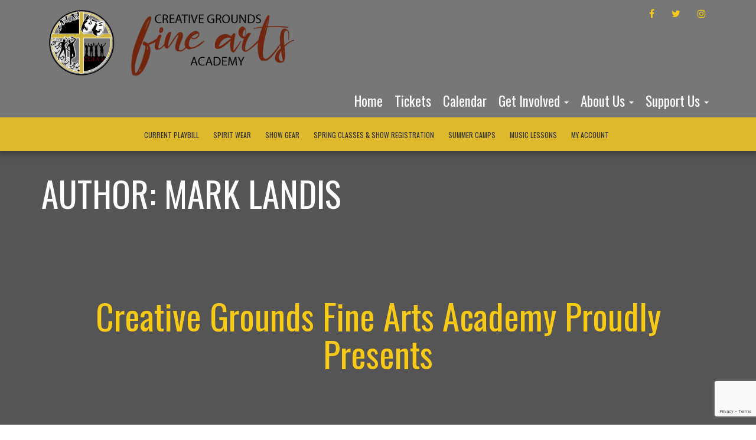

--- FILE ---
content_type: text/html; charset=UTF-8
request_url: https://cgfinearts.org/author/mark/
body_size: 203359
content:
<!doctype html>
<!-- BoldGrid Theme Framework Version: 1.7.10 -->
<html lang="en-US" class='no-js'>

<head>
	
	<!-- Global site tag (gtag.js) - Google Analytics -->
<script async src="https://www.googletagmanager.com/gtag/js?id=UA-207166180-1">
</script>
<script>
  window.dataLayer = window.dataLayer || [];
  function gtag(){dataLayer.push(arguments);}
  gtag('js', new Date());
  gtag('config', 'UA-207166180-1');
</script>
	<meta charset="utf-8">
	<meta http-equiv="x-ua-compatible" content="ie=edge">
	<meta name="viewport" content="width=device-width, initial-scale=1">
	<title>Mark Landis | Creative Grounds Fine Arts Academy</title>
<meta name='robots' content='max-image-preview:large' />
<meta name="robots" content="index,follow" />
<link rel="canonical" href="https://cgfinearts.org/author/mark/" />
<meta property="og:locale" content="en_US" />
<meta property="og:type" content="object" />
<meta property="og:title" content="Mark Landis | Creative Grounds Fine Arts Academy" />
<meta property="og:url" content="https://cgfinearts.org/author/mark/" />
<meta property="og:site_name" name="copyright" content="Creative Grounds Fine Arts Academy" />
<link rel='dns-prefetch' href='//fonts.googleapis.com' />
<link rel="alternate" type="application/rss+xml" title="Creative Grounds Fine Arts Academy &raquo; Feed" href="https://cgfinearts.org/feed/" />
<link rel="alternate" type="application/rss+xml" title="Creative Grounds Fine Arts Academy &raquo; Comments Feed" href="https://cgfinearts.org/comments/feed/" />
<link rel="alternate" type="application/rss+xml" title="Creative Grounds Fine Arts Academy &raquo; Posts by Mark Landis Feed" href="https://cgfinearts.org/author/mark/feed/" />
<script type="text/javascript">
window._wpemojiSettings = {"baseUrl":"https:\/\/s.w.org\/images\/core\/emoji\/14.0.0\/72x72\/","ext":".png","svgUrl":"https:\/\/s.w.org\/images\/core\/emoji\/14.0.0\/svg\/","svgExt":".svg","source":{"concatemoji":"https:\/\/cgfinearts.org\/wp-includes\/js\/wp-emoji-release.min.js?ver=6.3.7"}};
/*! This file is auto-generated */
!function(i,n){var o,s,e;function c(e){try{var t={supportTests:e,timestamp:(new Date).valueOf()};sessionStorage.setItem(o,JSON.stringify(t))}catch(e){}}function p(e,t,n){e.clearRect(0,0,e.canvas.width,e.canvas.height),e.fillText(t,0,0);var t=new Uint32Array(e.getImageData(0,0,e.canvas.width,e.canvas.height).data),r=(e.clearRect(0,0,e.canvas.width,e.canvas.height),e.fillText(n,0,0),new Uint32Array(e.getImageData(0,0,e.canvas.width,e.canvas.height).data));return t.every(function(e,t){return e===r[t]})}function u(e,t,n){switch(t){case"flag":return n(e,"\ud83c\udff3\ufe0f\u200d\u26a7\ufe0f","\ud83c\udff3\ufe0f\u200b\u26a7\ufe0f")?!1:!n(e,"\ud83c\uddfa\ud83c\uddf3","\ud83c\uddfa\u200b\ud83c\uddf3")&&!n(e,"\ud83c\udff4\udb40\udc67\udb40\udc62\udb40\udc65\udb40\udc6e\udb40\udc67\udb40\udc7f","\ud83c\udff4\u200b\udb40\udc67\u200b\udb40\udc62\u200b\udb40\udc65\u200b\udb40\udc6e\u200b\udb40\udc67\u200b\udb40\udc7f");case"emoji":return!n(e,"\ud83e\udef1\ud83c\udffb\u200d\ud83e\udef2\ud83c\udfff","\ud83e\udef1\ud83c\udffb\u200b\ud83e\udef2\ud83c\udfff")}return!1}function f(e,t,n){var r="undefined"!=typeof WorkerGlobalScope&&self instanceof WorkerGlobalScope?new OffscreenCanvas(300,150):i.createElement("canvas"),a=r.getContext("2d",{willReadFrequently:!0}),o=(a.textBaseline="top",a.font="600 32px Arial",{});return e.forEach(function(e){o[e]=t(a,e,n)}),o}function t(e){var t=i.createElement("script");t.src=e,t.defer=!0,i.head.appendChild(t)}"undefined"!=typeof Promise&&(o="wpEmojiSettingsSupports",s=["flag","emoji"],n.supports={everything:!0,everythingExceptFlag:!0},e=new Promise(function(e){i.addEventListener("DOMContentLoaded",e,{once:!0})}),new Promise(function(t){var n=function(){try{var e=JSON.parse(sessionStorage.getItem(o));if("object"==typeof e&&"number"==typeof e.timestamp&&(new Date).valueOf()<e.timestamp+604800&&"object"==typeof e.supportTests)return e.supportTests}catch(e){}return null}();if(!n){if("undefined"!=typeof Worker&&"undefined"!=typeof OffscreenCanvas&&"undefined"!=typeof URL&&URL.createObjectURL&&"undefined"!=typeof Blob)try{var e="postMessage("+f.toString()+"("+[JSON.stringify(s),u.toString(),p.toString()].join(",")+"));",r=new Blob([e],{type:"text/javascript"}),a=new Worker(URL.createObjectURL(r),{name:"wpTestEmojiSupports"});return void(a.onmessage=function(e){c(n=e.data),a.terminate(),t(n)})}catch(e){}c(n=f(s,u,p))}t(n)}).then(function(e){for(var t in e)n.supports[t]=e[t],n.supports.everything=n.supports.everything&&n.supports[t],"flag"!==t&&(n.supports.everythingExceptFlag=n.supports.everythingExceptFlag&&n.supports[t]);n.supports.everythingExceptFlag=n.supports.everythingExceptFlag&&!n.supports.flag,n.DOMReady=!1,n.readyCallback=function(){n.DOMReady=!0}}).then(function(){return e}).then(function(){var e;n.supports.everything||(n.readyCallback(),(e=n.source||{}).concatemoji?t(e.concatemoji):e.wpemoji&&e.twemoji&&(t(e.twemoji),t(e.wpemoji)))}))}((window,document),window._wpemojiSettings);
</script>
<style type="text/css">
img.wp-smiley,
img.emoji {
	display: inline !important;
	border: none !important;
	box-shadow: none !important;
	height: 1em !important;
	width: 1em !important;
	margin: 0 0.07em !important;
	vertical-align: -0.1em !important;
	background: none !important;
	padding: 0 !important;
}
</style>
	<link rel='stylesheet' id='wp-block-library-css' href='https://cgfinearts.org/wp-includes/css/dist/block-library/style.min.css?ver=6.3.7' type='text/css' media='all' />
<style id='classic-theme-styles-inline-css' type='text/css'>
/*! This file is auto-generated */
.wp-block-button__link{color:#fff;background-color:#32373c;border-radius:9999px;box-shadow:none;text-decoration:none;padding:calc(.667em + 2px) calc(1.333em + 2px);font-size:1.125em}.wp-block-file__button{background:#32373c;color:#fff;text-decoration:none}
</style>
<style id='global-styles-inline-css' type='text/css'>
body{--wp--preset--color--black: #000000;--wp--preset--color--cyan-bluish-gray: #abb8c3;--wp--preset--color--white: #ffffff;--wp--preset--color--pale-pink: #f78da7;--wp--preset--color--vivid-red: #cf2e2e;--wp--preset--color--luminous-vivid-orange: #ff6900;--wp--preset--color--luminous-vivid-amber: #fcb900;--wp--preset--color--light-green-cyan: #7bdcb5;--wp--preset--color--vivid-green-cyan: #00d084;--wp--preset--color--pale-cyan-blue: #8ed1fc;--wp--preset--color--vivid-cyan-blue: #0693e3;--wp--preset--color--vivid-purple: #9b51e0;--wp--preset--gradient--vivid-cyan-blue-to-vivid-purple: linear-gradient(135deg,rgba(6,147,227,1) 0%,rgb(155,81,224) 100%);--wp--preset--gradient--light-green-cyan-to-vivid-green-cyan: linear-gradient(135deg,rgb(122,220,180) 0%,rgb(0,208,130) 100%);--wp--preset--gradient--luminous-vivid-amber-to-luminous-vivid-orange: linear-gradient(135deg,rgba(252,185,0,1) 0%,rgba(255,105,0,1) 100%);--wp--preset--gradient--luminous-vivid-orange-to-vivid-red: linear-gradient(135deg,rgba(255,105,0,1) 0%,rgb(207,46,46) 100%);--wp--preset--gradient--very-light-gray-to-cyan-bluish-gray: linear-gradient(135deg,rgb(238,238,238) 0%,rgb(169,184,195) 100%);--wp--preset--gradient--cool-to-warm-spectrum: linear-gradient(135deg,rgb(74,234,220) 0%,rgb(151,120,209) 20%,rgb(207,42,186) 40%,rgb(238,44,130) 60%,rgb(251,105,98) 80%,rgb(254,248,76) 100%);--wp--preset--gradient--blush-light-purple: linear-gradient(135deg,rgb(255,206,236) 0%,rgb(152,150,240) 100%);--wp--preset--gradient--blush-bordeaux: linear-gradient(135deg,rgb(254,205,165) 0%,rgb(254,45,45) 50%,rgb(107,0,62) 100%);--wp--preset--gradient--luminous-dusk: linear-gradient(135deg,rgb(255,203,112) 0%,rgb(199,81,192) 50%,rgb(65,88,208) 100%);--wp--preset--gradient--pale-ocean: linear-gradient(135deg,rgb(255,245,203) 0%,rgb(182,227,212) 50%,rgb(51,167,181) 100%);--wp--preset--gradient--electric-grass: linear-gradient(135deg,rgb(202,248,128) 0%,rgb(113,206,126) 100%);--wp--preset--gradient--midnight: linear-gradient(135deg,rgb(2,3,129) 0%,rgb(40,116,252) 100%);--wp--preset--font-size--small: 13px;--wp--preset--font-size--medium: 20px;--wp--preset--font-size--large: 36px;--wp--preset--font-size--x-large: 42px;--wp--preset--spacing--20: 0.44rem;--wp--preset--spacing--30: 0.67rem;--wp--preset--spacing--40: 1rem;--wp--preset--spacing--50: 1.5rem;--wp--preset--spacing--60: 2.25rem;--wp--preset--spacing--70: 3.38rem;--wp--preset--spacing--80: 5.06rem;--wp--preset--shadow--natural: 6px 6px 9px rgba(0, 0, 0, 0.2);--wp--preset--shadow--deep: 12px 12px 50px rgba(0, 0, 0, 0.4);--wp--preset--shadow--sharp: 6px 6px 0px rgba(0, 0, 0, 0.2);--wp--preset--shadow--outlined: 6px 6px 0px -3px rgba(255, 255, 255, 1), 6px 6px rgba(0, 0, 0, 1);--wp--preset--shadow--crisp: 6px 6px 0px rgba(0, 0, 0, 1);}:where(.is-layout-flex){gap: 0.5em;}:where(.is-layout-grid){gap: 0.5em;}body .is-layout-flow > .alignleft{float: left;margin-inline-start: 0;margin-inline-end: 2em;}body .is-layout-flow > .alignright{float: right;margin-inline-start: 2em;margin-inline-end: 0;}body .is-layout-flow > .aligncenter{margin-left: auto !important;margin-right: auto !important;}body .is-layout-constrained > .alignleft{float: left;margin-inline-start: 0;margin-inline-end: 2em;}body .is-layout-constrained > .alignright{float: right;margin-inline-start: 2em;margin-inline-end: 0;}body .is-layout-constrained > .aligncenter{margin-left: auto !important;margin-right: auto !important;}body .is-layout-constrained > :where(:not(.alignleft):not(.alignright):not(.alignfull)){max-width: var(--wp--style--global--content-size);margin-left: auto !important;margin-right: auto !important;}body .is-layout-constrained > .alignwide{max-width: var(--wp--style--global--wide-size);}body .is-layout-flex{display: flex;}body .is-layout-flex{flex-wrap: wrap;align-items: center;}body .is-layout-flex > *{margin: 0;}body .is-layout-grid{display: grid;}body .is-layout-grid > *{margin: 0;}:where(.wp-block-columns.is-layout-flex){gap: 2em;}:where(.wp-block-columns.is-layout-grid){gap: 2em;}:where(.wp-block-post-template.is-layout-flex){gap: 1.25em;}:where(.wp-block-post-template.is-layout-grid){gap: 1.25em;}.has-black-color{color: var(--wp--preset--color--black) !important;}.has-cyan-bluish-gray-color{color: var(--wp--preset--color--cyan-bluish-gray) !important;}.has-white-color{color: var(--wp--preset--color--white) !important;}.has-pale-pink-color{color: var(--wp--preset--color--pale-pink) !important;}.has-vivid-red-color{color: var(--wp--preset--color--vivid-red) !important;}.has-luminous-vivid-orange-color{color: var(--wp--preset--color--luminous-vivid-orange) !important;}.has-luminous-vivid-amber-color{color: var(--wp--preset--color--luminous-vivid-amber) !important;}.has-light-green-cyan-color{color: var(--wp--preset--color--light-green-cyan) !important;}.has-vivid-green-cyan-color{color: var(--wp--preset--color--vivid-green-cyan) !important;}.has-pale-cyan-blue-color{color: var(--wp--preset--color--pale-cyan-blue) !important;}.has-vivid-cyan-blue-color{color: var(--wp--preset--color--vivid-cyan-blue) !important;}.has-vivid-purple-color{color: var(--wp--preset--color--vivid-purple) !important;}.has-black-background-color{background-color: var(--wp--preset--color--black) !important;}.has-cyan-bluish-gray-background-color{background-color: var(--wp--preset--color--cyan-bluish-gray) !important;}.has-white-background-color{background-color: var(--wp--preset--color--white) !important;}.has-pale-pink-background-color{background-color: var(--wp--preset--color--pale-pink) !important;}.has-vivid-red-background-color{background-color: var(--wp--preset--color--vivid-red) !important;}.has-luminous-vivid-orange-background-color{background-color: var(--wp--preset--color--luminous-vivid-orange) !important;}.has-luminous-vivid-amber-background-color{background-color: var(--wp--preset--color--luminous-vivid-amber) !important;}.has-light-green-cyan-background-color{background-color: var(--wp--preset--color--light-green-cyan) !important;}.has-vivid-green-cyan-background-color{background-color: var(--wp--preset--color--vivid-green-cyan) !important;}.has-pale-cyan-blue-background-color{background-color: var(--wp--preset--color--pale-cyan-blue) !important;}.has-vivid-cyan-blue-background-color{background-color: var(--wp--preset--color--vivid-cyan-blue) !important;}.has-vivid-purple-background-color{background-color: var(--wp--preset--color--vivid-purple) !important;}.has-black-border-color{border-color: var(--wp--preset--color--black) !important;}.has-cyan-bluish-gray-border-color{border-color: var(--wp--preset--color--cyan-bluish-gray) !important;}.has-white-border-color{border-color: var(--wp--preset--color--white) !important;}.has-pale-pink-border-color{border-color: var(--wp--preset--color--pale-pink) !important;}.has-vivid-red-border-color{border-color: var(--wp--preset--color--vivid-red) !important;}.has-luminous-vivid-orange-border-color{border-color: var(--wp--preset--color--luminous-vivid-orange) !important;}.has-luminous-vivid-amber-border-color{border-color: var(--wp--preset--color--luminous-vivid-amber) !important;}.has-light-green-cyan-border-color{border-color: var(--wp--preset--color--light-green-cyan) !important;}.has-vivid-green-cyan-border-color{border-color: var(--wp--preset--color--vivid-green-cyan) !important;}.has-pale-cyan-blue-border-color{border-color: var(--wp--preset--color--pale-cyan-blue) !important;}.has-vivid-cyan-blue-border-color{border-color: var(--wp--preset--color--vivid-cyan-blue) !important;}.has-vivid-purple-border-color{border-color: var(--wp--preset--color--vivid-purple) !important;}.has-vivid-cyan-blue-to-vivid-purple-gradient-background{background: var(--wp--preset--gradient--vivid-cyan-blue-to-vivid-purple) !important;}.has-light-green-cyan-to-vivid-green-cyan-gradient-background{background: var(--wp--preset--gradient--light-green-cyan-to-vivid-green-cyan) !important;}.has-luminous-vivid-amber-to-luminous-vivid-orange-gradient-background{background: var(--wp--preset--gradient--luminous-vivid-amber-to-luminous-vivid-orange) !important;}.has-luminous-vivid-orange-to-vivid-red-gradient-background{background: var(--wp--preset--gradient--luminous-vivid-orange-to-vivid-red) !important;}.has-very-light-gray-to-cyan-bluish-gray-gradient-background{background: var(--wp--preset--gradient--very-light-gray-to-cyan-bluish-gray) !important;}.has-cool-to-warm-spectrum-gradient-background{background: var(--wp--preset--gradient--cool-to-warm-spectrum) !important;}.has-blush-light-purple-gradient-background{background: var(--wp--preset--gradient--blush-light-purple) !important;}.has-blush-bordeaux-gradient-background{background: var(--wp--preset--gradient--blush-bordeaux) !important;}.has-luminous-dusk-gradient-background{background: var(--wp--preset--gradient--luminous-dusk) !important;}.has-pale-ocean-gradient-background{background: var(--wp--preset--gradient--pale-ocean) !important;}.has-electric-grass-gradient-background{background: var(--wp--preset--gradient--electric-grass) !important;}.has-midnight-gradient-background{background: var(--wp--preset--gradient--midnight) !important;}.has-small-font-size{font-size: var(--wp--preset--font-size--small) !important;}.has-medium-font-size{font-size: var(--wp--preset--font-size--medium) !important;}.has-large-font-size{font-size: var(--wp--preset--font-size--large) !important;}.has-x-large-font-size{font-size: var(--wp--preset--font-size--x-large) !important;}
.wp-block-navigation a:where(:not(.wp-element-button)){color: inherit;}
:where(.wp-block-post-template.is-layout-flex){gap: 1.25em;}:where(.wp-block-post-template.is-layout-grid){gap: 1.25em;}
:where(.wp-block-columns.is-layout-flex){gap: 2em;}:where(.wp-block-columns.is-layout-grid){gap: 2em;}
.wp-block-pullquote{font-size: 1.5em;line-height: 1.6;}
</style>
<link rel='stylesheet' id='wc-gallery-style-css' href='https://cgfinearts.org/wp-content/plugins/boldgrid-gallery/includes/css/style.css?ver=1.55' type='text/css' media='all' />
<link rel='stylesheet' id='wc-gallery-popup-style-css' href='https://cgfinearts.org/wp-content/plugins/boldgrid-gallery/includes/css/magnific-popup.css?ver=1.1.0' type='text/css' media='all' />
<link rel='stylesheet' id='wc-gallery-flexslider-style-css' href='https://cgfinearts.org/wp-content/plugins/boldgrid-gallery/includes/vendors/flexslider/flexslider.css?ver=2.6.1' type='text/css' media='all' />
<link rel='stylesheet' id='wc-gallery-owlcarousel-style-css' href='https://cgfinearts.org/wp-content/plugins/boldgrid-gallery/includes/vendors/owlcarousel/assets/owl.carousel.css?ver=2.1.4' type='text/css' media='all' />
<link rel='stylesheet' id='wc-gallery-owlcarousel-theme-style-css' href='https://cgfinearts.org/wp-content/plugins/boldgrid-gallery/includes/vendors/owlcarousel/assets/owl.theme.default.css?ver=2.1.4' type='text/css' media='all' />
<link rel='stylesheet' id='tnado_hidefi_styles-css' href='https://cgfinearts.org/wp-content/plugins/hide-featured-image-on-all-single-pagepost//tnado-styles.css?ver=6.3.7' type='text/css' media='all' />
<link rel='stylesheet' id='dashicons-css' href='https://cgfinearts.org/wp-includes/css/dashicons.min.css?ver=6.3.7' type='text/css' media='all' />
<link rel='stylesheet' id='wc-pos-fonts-css' href='https://cgfinearts.org/wp-content/plugins/woocommerce-point-of-sale/assets/dist/css/fonts.min.css?ver=6.4.0' type='text/css' media='all' />
<link rel='stylesheet' id='wc-pos-frontend-css' href='https://cgfinearts.org/wp-content/plugins/woocommerce-point-of-sale/assets/dist/css/frontend.min.css?ver=6.4.0' type='text/css' media='all' />
<link rel='stylesheet' id='woocommerce-layout-css' href='https://cgfinearts.org/wp-content/plugins/woocommerce/assets/css/woocommerce-layout.css?ver=8.7.2' type='text/css' media='all' />
<link rel='stylesheet' id='woocommerce-smallscreen-css' href='https://cgfinearts.org/wp-content/plugins/woocommerce/assets/css/woocommerce-smallscreen.css?ver=8.7.2' type='text/css' media='only screen and (max-width: 768px)' />
<link rel='stylesheet' id='woocommerce-general-css' href='https://cgfinearts.org/wp-content/plugins/woocommerce/assets/css/woocommerce.css?ver=8.7.2' type='text/css' media='all' />
<style id='woocommerce-inline-inline-css' type='text/css'>
.woocommerce form .form-row .required { visibility: visible; }
</style>
<link rel='stylesheet' id='jquery-ui-style-css' href='https://cgfinearts.org/wp-content/plugins/woocommerce-bookings/dist/jquery-ui-styles.css?ver=1.11.4-wc-bookings.3.0.2' type='text/css' media='all' />
<link rel='stylesheet' id='wc-bookings-styles-css' href='https://cgfinearts.org/wp-content/plugins/woocommerce-bookings/dist/frontend.css?ver=3.0.2' type='text/css' media='all' />
<link rel='stylesheet' id='font-awesome-css' href='https://cgfinearts.org/wp-content/themes/boldgrid-hydra/inc/boldgrid-theme-framework/assets/css/font-awesome/font-awesome.min.css?ver=4.7' type='text/css' media='all' />
<link rel='stylesheet' id='bootstrap-styles-css' href='https://cgfinearts.org/wp-content/themes/boldgrid-hydra/inc/boldgrid-theme-framework/assets/css/bootstrap/bootstrap.min.css?ver=3.3.1' type='text/css' media='all' />
<link rel='stylesheet' id='boldgrid-theme-framework-css' href='https://cgfinearts.org/wp-content/themes/boldgrid-hydra/inc/boldgrid-theme-framework/assets/css/boldgrid-theme-framework.min.css?ver=1.25.8' type='text/css' media='all' />
<link rel='stylesheet' id='bgtfw-smartmenus-css' href='https://cgfinearts.org/wp-content/themes/boldgrid-hydra/inc/boldgrid-theme-framework/assets/css/smartmenus/sm-core-css.css?ver=1.25.8' type='text/css' media='all' />
<link rel='stylesheet' id='bgtfw-smartmenus-bootstrap-css' href='https://cgfinearts.org/wp-content/themes/boldgrid-hydra/inc/boldgrid-theme-framework/assets/css/smartmenus/bootstrap/jquery.smartmenus.bootstrap.css?ver=1.25.8' type='text/css' media='all' />
<link rel='stylesheet' id='boldgrid-components-css' href='https://cgfinearts.org/wp-content/plugins/post-and-page-builder/assets/css/components.min.css?ver=2.16.5' type='text/css' media='all' />
<link rel='stylesheet' id='boldgrid-buttons-css' href='https://cgfinearts.org/wp-content/themes/boldgrid-hydra/css/buttons.css?ver=1625188610' type='text/css' media='all' />
<link rel='stylesheet' id='style-css' href='https://cgfinearts.org/wp-content/themes/boldgrid-hydra/style.css' type='text/css' media='all' />
<style id='style-inline-css' type='text/css'>
.bgtfw-edit-link a{background:rgb(85, 85, 85)!important;border:2px solid #ffffff!important;color:#ffffff!important;}.bgtfw-edit-link a:focus{-webkit-box-shadow: 0 0 0 2px #ffffff!important;box-shadow: 0 0 0 2px #ffffff!important;}.bgtfw-edit-link a svg{fill:#ffffff!important;
</style>
<link rel='stylesheet' id='boldgrid-color-palettes-css' href='https://cgfinearts.org/wp-content/themes/boldgrid-hydra/css/color-palettes.css?ver=1625188609' type='text/css' media='all' />
<link rel='stylesheet' id='woocommerce-nyp-css' href='https://cgfinearts.org/wp-content/plugins/woocommerce-name-your-price/assets/css/frontend/name-your-price.min.css?ver=3.7.0' type='text/css' media='all' />
<link rel='stylesheet' id='kirki_google_fonts-css' href='https://fonts.googleapis.com/css?family=Oswald%7COpen+Sans&#038;subset' type='text/css' media='all' />
<link rel='stylesheet' id='kirki-styles-global-css' href='https://cgfinearts.org/wp-content/themes/boldgrid-hydra/inc/boldgrid-theme-framework/includes/kirki/assets/css/kirki-styles.css' type='text/css' media='all' />
<style id='kirki-styles-global-inline-css' type='text/css'>
h1, h2, h3, h4, h5, h6, .h1, .h2, .h3, .h4, .h5, .h6{font-family:Oswald, Helvetica, Arial, sans-serif;}h1, h2, h3, h4, h5, h6{text-transform:uppercase;}h1.alt-font, h2.alt-font, h3.alt-font, h4.alt-font, h5.alt-font, h6.alt-font, .h1.alt-font, .h2.alt-font, .h3.alt-font, .h4.alt-font, .h5.alt-font, .h6.alt-font{font-family:"Open Sans", Helvetica, Arial, sans-serif;}h1.alt-font, h2.alt-font, h3.alt-font, h4.alt-font, h5.alt-font, h6.alt-font{text-transform:none;}.primary-menu ul li a{font-family:Oswald, Helvetica, Arial, sans-serif;font-size:23px;text-transform:capitalize;}.social-menu ul li a{font-family:Oswald, Helvetica, Arial, sans-serif;font-size:12px;text-transform:uppercase;}.secondary-menu ul li a{font-family:Oswald, Helvetica, Arial, sans-serif;font-size:12px;text-transform:uppercase;}.tertiary-menu ul li a{font-family:Oswald, Helvetica, Arial, sans-serif;font-size:12px;text-transform:uppercase;}.footer-center-menu ul li a{font-family:Oswald, Helvetica, Arial, sans-serif;font-size:12px;text-transform:uppercase;}body, p, .site-content, .site-footer{font-family:"Open Sans", Helvetica, Arial, sans-serif;font-size:15px;line-height:160%;}.site-title{font-family:Oswald, Helvetica, Arial, sans-serif;font-size:48px;text-transform:uppercase;margin-top:10px;margin-bottom:-13px;line-height:150%;letter-spacing:1px;}.site-title a{text-decoration:none;}.site-title a:hover{text-decoration:underline;}.site-title a:focus{text-decoration:underline;}.site-branding{margin-left:0px;}.logo-site-title img{width:450px;}
</style>
<link rel='stylesheet' id='bgpbpp-public-css' href='https://cgfinearts.org/wp-content/plugins/post-and-page-builder-premium/dist/application.min.css?ver=1.2.7' type='text/css' media='all' />
<script type="text/javascript">
            window._nslDOMReady = (function () {
                const executedCallbacks = new Set();
            
                return function (callback) {
                    /**
                    * Third parties might dispatch DOMContentLoaded events, so we need to ensure that we only run our callback once!
                    */
                    if (executedCallbacks.has(callback)) return;
            
                    const wrappedCallback = function () {
                        if (executedCallbacks.has(callback)) return;
                        executedCallbacks.add(callback);
                        callback();
                    };
            
                    if (document.readyState === "complete" || document.readyState === "interactive") {
                        wrappedCallback();
                    } else {
                        document.addEventListener("DOMContentLoaded", wrappedCallback);
                    }
                };
            })();
        </script><script type='text/javascript' src='https://cgfinearts.org/wp-includes/js/jquery/jquery.min.js?ver=3.7.0' id='jquery-core-js'></script>
<script type='text/javascript' src='https://cgfinearts.org/wp-includes/js/jquery/jquery-migrate.min.js?ver=3.4.1' id='jquery-migrate-js'></script>
<script type='text/javascript' src='https://cgfinearts.org/wp-content/plugins/woocommerce/assets/js/jquery-blockui/jquery.blockUI.min.js?ver=2.7.0-wc.8.7.2' id='jquery-blockui-js' defer data-wp-strategy='defer'></script>
<script type='text/javascript' id='wc-add-to-cart-js-extra'>
/* <![CDATA[ */
var wc_add_to_cart_params = {"ajax_url":"\/wp-admin\/admin-ajax.php","wc_ajax_url":"\/?wc-ajax=%%endpoint%%","i18n_view_cart":"View cart","cart_url":"https:\/\/cgfinearts.org\/cart\/","is_cart":"","cart_redirect_after_add":"yes"};
/* ]]> */
</script>
<script type='text/javascript' src='https://cgfinearts.org/wp-content/plugins/woocommerce/assets/js/frontend/add-to-cart.min.js?ver=8.7.2' id='wc-add-to-cart-js' defer data-wp-strategy='defer'></script>
<script type='text/javascript' src='https://cgfinearts.org/wp-content/plugins/woocommerce/assets/js/js-cookie/js.cookie.min.js?ver=2.1.4-wc.8.7.2' id='js-cookie-js' defer data-wp-strategy='defer'></script>
<script type='text/javascript' id='woocommerce-js-extra'>
/* <![CDATA[ */
var woocommerce_params = {"ajax_url":"\/wp-admin\/admin-ajax.php","wc_ajax_url":"\/?wc-ajax=%%endpoint%%"};
/* ]]> */
</script>
<script type='text/javascript' src='https://cgfinearts.org/wp-content/plugins/woocommerce/assets/js/frontend/woocommerce.min.js?ver=8.7.2' id='woocommerce-js' defer data-wp-strategy='defer'></script>
<link rel="https://api.w.org/" href="https://cgfinearts.org/wp-json/" /><link rel="alternate" type="application/json" href="https://cgfinearts.org/wp-json/wp/v2/users/2" /><link rel="EditURI" type="application/rsd+xml" title="RSD" href="https://cgfinearts.org/xmlrpc.php?rsd" />
<meta name="generator" content="WordPress 6.3.7" />
<meta name="generator" content="WooCommerce 8.7.2" />
		<style>
			#wpadminbar #wp-admin-bar-wc_pos_admin_bar_registers .ab-icon::before {
				content: "\f513";
				top: 0;
				font-size: 0.75em;
			}
		</style>
		<style type="text/css" id="boldgrid-custom-css">.boldgrid-css{ background: white; }</style>		<style id="boldgrid-custom-fonts" type="text/css">
		h1:not( .site-title ):not( .alt-font ), .h1{ font-size:59px; text-transform:uppercase; font-family:Oswald;}h2:not( .alt-font ), .h2{ font-size:49px; text-transform:uppercase; font-family:Oswald;}h3:not( .alt-font ):not( .site-description ), .h3{ font-size:40px; text-transform:uppercase; font-family:Oswald;}h4:not( .alt-font ), .h4{ font-size:29px; text-transform:uppercase; font-family:Oswald;}h5:not( .alt-font ), .h5{ font-size:23px; text-transform:uppercase; font-family:Oswald;}h6:not( .alt-font ), .h6{ font-size:20px; text-transform:uppercase; font-family:Oswald;}h1.alt-font, .h1.alt-font{ font-size:39px; text-transform:none; font-family:Open Sans;}h2.alt-font, .h2.alt-font{ font-size:32px; text-transform:none; font-family:Open Sans;}h3.alt-font, .h3.alt-font{ font-size:26px; text-transform:none; font-family:Open Sans;}h4.alt-font, .h4.alt-font{ font-size:19px; text-transform:none; font-family:Open Sans;}h5.alt-font, .h5.alt-font{ font-size:15px; text-transform:none; font-family:Open Sans;}h6.alt-font, .h6.alt-font{ font-size:13px; text-transform:none; font-family:Open Sans;}.mod-alpha h2{ font-size:59px; text-transform:uppercase; font-family:Oswald;}.p-button-primary a, .p-button-secondary a, .call-to-action a.button-primary, .form-submit a, .ninja-forms-all-fields-wrap input.btn{ font-size:28px; text-transform:uppercase; font-family:Oswald;}.bg-font-family-menu { font-family: Oswald !important }.bg-font-family-body { font-family: Open Sans !important }.bg-font-family-alt { font-family: Open Sans !important }.bg-font-family-heading { font-family: Oswald !important }			blockquote, blockquote p, .mod-blockquote { font-size: 18.75px; }
		</style>
			<noscript><style>.woocommerce-product-gallery{ opacity: 1 !important; }</style></noscript>
	<style type="text/css" id="custom-background-css">
body.custom-background { background-image: url("https://cgfinearts.org/wp-content/uploads/2020/01/cropped-IMG_0934-scaled-4.jpg"); background-position: left top; background-size: auto; background-repeat: no-repeat; background-attachment: fixed; }
</style>
	<style type="text/css">div.nsl-container[data-align="left"] {
    text-align: left;
}

div.nsl-container[data-align="center"] {
    text-align: center;
}

div.nsl-container[data-align="right"] {
    text-align: right;
}


div.nsl-container div.nsl-container-buttons a[data-plugin="nsl"] {
    text-decoration: none;
    box-shadow: none;
    border: 0;
}

div.nsl-container .nsl-container-buttons {
    display: flex;
    padding: 5px 0;
}

div.nsl-container.nsl-container-block .nsl-container-buttons {
    display: inline-grid;
    grid-template-columns: minmax(145px, auto);
}

div.nsl-container-block-fullwidth .nsl-container-buttons {
    flex-flow: column;
    align-items: center;
}

div.nsl-container-block-fullwidth .nsl-container-buttons a,
div.nsl-container-block .nsl-container-buttons a {
    flex: 1 1 auto;
    display: block;
    margin: 5px 0;
    width: 100%;
}

div.nsl-container-inline {
    margin: -5px;
    text-align: left;
}

div.nsl-container-inline .nsl-container-buttons {
    justify-content: center;
    flex-wrap: wrap;
}

div.nsl-container-inline .nsl-container-buttons a {
    margin: 5px;
    display: inline-block;
}

div.nsl-container-grid .nsl-container-buttons {
    flex-flow: row;
    align-items: center;
    flex-wrap: wrap;
}

div.nsl-container-grid .nsl-container-buttons a {
    flex: 1 1 auto;
    display: block;
    margin: 5px;
    max-width: 280px;
    width: 100%;
}

@media only screen and (min-width: 650px) {
    div.nsl-container-grid .nsl-container-buttons a {
        width: auto;
    }
}

div.nsl-container .nsl-button {
    cursor: pointer;
    vertical-align: top;
    border-radius: 4px;
}

div.nsl-container .nsl-button-default {
    color: #fff;
    display: flex;
}

div.nsl-container .nsl-button-icon {
    display: inline-block;
}

div.nsl-container .nsl-button-svg-container {
    flex: 0 0 auto;
    padding: 8px;
    display: flex;
    align-items: center;
}

div.nsl-container svg {
    height: 24px;
    width: 24px;
    vertical-align: top;
}

div.nsl-container .nsl-button-default div.nsl-button-label-container {
    margin: 0 24px 0 12px;
    padding: 10px 0;
    font-family: Helvetica, Arial, sans-serif;
    font-size: 16px;
    line-height: 20px;
    letter-spacing: .25px;
    overflow: hidden;
    text-align: center;
    text-overflow: clip;
    white-space: nowrap;
    flex: 1 1 auto;
    -webkit-font-smoothing: antialiased;
    -moz-osx-font-smoothing: grayscale;
    text-transform: none;
    display: inline-block;
}

div.nsl-container .nsl-button-google[data-skin="light"] {
    box-shadow: inset 0 0 0 1px #747775;
    color: #1f1f1f;
}

div.nsl-container .nsl-button-google[data-skin="dark"] {
    box-shadow: inset 0 0 0 1px #8E918F;
    color: #E3E3E3;
}

div.nsl-container .nsl-button-google[data-skin="neutral"] {
    color: #1F1F1F;
}

div.nsl-container .nsl-button-google div.nsl-button-label-container {
    font-family: "Roboto Medium", Roboto, Helvetica, Arial, sans-serif;
}

div.nsl-container .nsl-button-apple .nsl-button-svg-container {
    padding: 0 6px;
}

div.nsl-container .nsl-button-apple .nsl-button-svg-container svg {
    height: 40px;
    width: auto;
}

div.nsl-container .nsl-button-apple[data-skin="light"] {
    color: #000;
    box-shadow: 0 0 0 1px #000;
}

div.nsl-container .nsl-button-facebook[data-skin="white"] {
    color: #000;
    box-shadow: inset 0 0 0 1px #000;
}

div.nsl-container .nsl-button-facebook[data-skin="light"] {
    color: #1877F2;
    box-shadow: inset 0 0 0 1px #1877F2;
}

div.nsl-container .nsl-button-spotify[data-skin="white"] {
    color: #191414;
    box-shadow: inset 0 0 0 1px #191414;
}

div.nsl-container .nsl-button-apple div.nsl-button-label-container {
    font-size: 17px;
    font-family: -apple-system, BlinkMacSystemFont, "Segoe UI", Roboto, Helvetica, Arial, sans-serif, "Apple Color Emoji", "Segoe UI Emoji", "Segoe UI Symbol";
}

div.nsl-container .nsl-button-slack div.nsl-button-label-container {
    font-size: 17px;
    font-family: -apple-system, BlinkMacSystemFont, "Segoe UI", Roboto, Helvetica, Arial, sans-serif, "Apple Color Emoji", "Segoe UI Emoji", "Segoe UI Symbol";
}

div.nsl-container .nsl-button-slack[data-skin="light"] {
    color: #000000;
    box-shadow: inset 0 0 0 1px #DDDDDD;
}

div.nsl-container .nsl-button-tiktok[data-skin="light"] {
    color: #161823;
    box-shadow: 0 0 0 1px rgba(22, 24, 35, 0.12);
}


div.nsl-container .nsl-button-kakao {
    color: rgba(0, 0, 0, 0.85);
}

.nsl-clear {
    clear: both;
}

.nsl-container {
    clear: both;
}

.nsl-disabled-provider .nsl-button {
    filter: grayscale(1);
    opacity: 0.8;
}

/*Button align start*/

div.nsl-container-inline[data-align="left"] .nsl-container-buttons {
    justify-content: flex-start;
}

div.nsl-container-inline[data-align="center"] .nsl-container-buttons {
    justify-content: center;
}

div.nsl-container-inline[data-align="right"] .nsl-container-buttons {
    justify-content: flex-end;
}


div.nsl-container-grid[data-align="left"] .nsl-container-buttons {
    justify-content: flex-start;
}

div.nsl-container-grid[data-align="center"] .nsl-container-buttons {
    justify-content: center;
}

div.nsl-container-grid[data-align="right"] .nsl-container-buttons {
    justify-content: flex-end;
}

div.nsl-container-grid[data-align="space-around"] .nsl-container-buttons {
    justify-content: space-around;
}

div.nsl-container-grid[data-align="space-between"] .nsl-container-buttons {
    justify-content: space-between;
}

/* Button align end*/

/* Redirect */

#nsl-redirect-overlay {
    display: flex;
    flex-direction: column;
    justify-content: center;
    align-items: center;
    position: fixed;
    z-index: 1000000;
    left: 0;
    top: 0;
    width: 100%;
    height: 100%;
    backdrop-filter: blur(1px);
    background-color: RGBA(0, 0, 0, .32);;
}

#nsl-redirect-overlay-container {
    display: flex;
    flex-direction: column;
    justify-content: center;
    align-items: center;
    background-color: white;
    padding: 30px;
    border-radius: 10px;
}

#nsl-redirect-overlay-spinner {
    content: '';
    display: block;
    margin: 20px;
    border: 9px solid RGBA(0, 0, 0, .6);
    border-top: 9px solid #fff;
    border-radius: 50%;
    box-shadow: inset 0 0 0 1px RGBA(0, 0, 0, .6), 0 0 0 1px RGBA(0, 0, 0, .6);
    width: 40px;
    height: 40px;
    animation: nsl-loader-spin 2s linear infinite;
}

@keyframes nsl-loader-spin {
    0% {
        transform: rotate(0deg)
    }
    to {
        transform: rotate(360deg)
    }
}

#nsl-redirect-overlay-title {
    font-family: -apple-system, BlinkMacSystemFont, "Segoe UI", Roboto, Oxygen-Sans, Ubuntu, Cantarell, "Helvetica Neue", sans-serif;
    font-size: 18px;
    font-weight: bold;
    color: #3C434A;
}

#nsl-redirect-overlay-text {
    font-family: -apple-system, BlinkMacSystemFont, "Segoe UI", Roboto, Oxygen-Sans, Ubuntu, Cantarell, "Helvetica Neue", sans-serif;
    text-align: center;
    font-size: 14px;
    color: #3C434A;
}

/* Redirect END*/</style><style type="text/css">/* Notice fallback */
#nsl-notices-fallback {
    position: fixed;
    right: 10px;
    top: 10px;
    z-index: 10000;
}

.admin-bar #nsl-notices-fallback {
    top: 42px;
}

#nsl-notices-fallback > div {
    position: relative;
    background: #fff;
    border-left: 4px solid #fff;
    box-shadow: 0 1px 1px 0 rgba(0, 0, 0, .1);
    margin: 5px 15px 2px;
    padding: 1px 20px;
}

#nsl-notices-fallback > div.error {
    display: block;
    border-left-color: #dc3232;
}

#nsl-notices-fallback > div.updated {
    display: block;
    border-left-color: #46b450;
}

#nsl-notices-fallback p {
    margin: .5em 0;
    padding: 2px;
}

#nsl-notices-fallback > div:after {
    position: absolute;
    right: 5px;
    top: 5px;
    content: '\00d7';
    display: block;
    height: 16px;
    width: 16px;
    line-height: 16px;
    text-align: center;
    font-size: 20px;
    cursor: pointer;
}</style><style id='boldgrid-override-styles' type='text/css'>body.custom-background { background-position:0px -160px;background-size:100% auto; }</style>				<style type="text/css" id="c4wp-checkout-css">
					.woocommerce-checkout .c4wp_captcha_field {
						margin-bottom: 10px;
						margin-top: 15px;
						position: relative;
						display: inline-block;
					}
				</style>
								<style type="text/css" id="c4wp-v3-lp-form-css">
					.login #login, .login #lostpasswordform {
						min-width: 350px !important;
					}
					.wpforms-field-c4wp iframe {
						width: 100% !important;
					}
				</style>
							<style type="text/css" id="c4wp-v3-lp-form-css">
				.login #login, .login #lostpasswordform {
					min-width: 350px !important;
				}
				.wpforms-field-c4wp iframe {
					width: 100% !important;
				}
			</style>
				<!-- Fundraise Up: world-class checkout experience for serious online fundraising -->
<script>(function(w,d,s,n,a){if(!w[n]){var l='call,catch,on,once,set,then,track'
.split(','),i,o=function(n){return'function'==typeof n?o.l.push([arguments])&&o
:function(){return o.l.push([n,arguments])&&o}},t=d.getElementsByTagName(s)[0],
j=d.createElement(s);j.async=!0;j.src='https://cdn.fundraiseup.com/widget/'+a;
t.parentNode.insertBefore(j,t);o.s=Date.now();o.v=4;o.h=w.location.href;o.l=[];
for(i=0;i<7;i++)o[l[i]]=o(l[i]);w[n]=o}
})(window,document,'script','FundraiseUp','AHRXBMXK');</script>
<!-- End Fundraise Up -->
	
</head>
	<body class="archive author author-mark author-2 custom-background wp-custom-logo theme-boldgrid-hydra woocommerce-no-js boldgrid-ppb group-blog sidebar-1 sticky-nav-enabled sticky-footer-enabled standard-menu-enabled bgtfw-edit-links-shown palette-primary">
					<div id="boldgrid-sticky-wrap">
				<div class="site-header">
						
<header id="masthead" class="header" role="banner" >
			<div class='boldgrid-section'>
					</div>
		<div class='boldgrid-section'>
			<div class="bgtfw container">
				<div class='row header-1'>
					<div class='col-md-12 header-1'></div>
				</div>
				<div class='row header-2 header-3 header-4'>
					<div class='col-md-4 header-2'></div>
					<div class='col-md-4 header-3'></div>
					<div class='col-md-4 header-4'></div>
				</div>
				<div class='row header-14 header-15'>
					<div class='col-md-9 header-14'></div>
					<div class='col-md-3 header-15'></div>
				</div>
				<div class='row header-5'>
					<div class='col-md-12 header-5'></div>
				</div>
				<div class='row header-6 header-7'>
					<div class='col-md-6 header-6'>		<div class="site-branding">
					<div class="site-title">
			<a class='logo-site-title' href="https://cgfinearts.org/"  rel="home">
				<img  src="https://cgfinearts.org/wp-content/uploads/2019/08/cropped-cropped-Indianapolis-Childrens-Theater-Fine-Arts-Academy-header-2019-7.png" width="577" height="156" />
			</a>
		</div>
					<h3 class="site-description site-description invisible">Indianapolis Youth Theater</h3>		</div><!-- .site-branding -->
		</div>
					<div class='col-md-6 header-7'><div id="menu-social" class="social-menu menu-social"><ul id="menu-social-items" class="menu-items list-inline"><li id="menu-item-6282" class="facebook menu-item menu-item-type-custom menu-item-object-custom menu-social facebook menu-item-6282"><a title="Facebook" target="_blank" rel="noopener" href="https://facebook.com/cgfinearts"><i class='fa-lg fa fa-facebook '></i><span class='sr-only'>Facebook</span></a></li>
<li id="menu-item-7485" class="menu-item menu-item-type-custom menu-item-object-custom menu-social twitter menu-item-7485"><a href="https://twitter.com/cgfinearts/"><i class='fa-lg fa fa-twitter '></i><span class='sr-only'>Twitter</span></a></li>
<li id="menu-item-7486" class="menu-item menu-item-type-custom menu-item-object-custom menu-social instagram menu-item-7486"><a href="https://www.instagram.com/cgfinearts/"><i class='fa-lg fa fa-instagram '></i><span class='sr-only'>Instagram</span></a></li>
</ul></div></div>
				</div>
				<div class='row header-8'>
					<div class='col-md-12 header-8'>			<nav id="site-navigation" class="navbar navbar-default" role="navigation">
				<div class="navbar-header">
					<button type="button" class="navbar-toggle collapsed" data-toggle="collapse" data-target="#primary-navbar">
						<span class="sr-only">Toggle navigation</span>
						<span class="icon-bar"></span>
						<span class="icon-bar"></span>
						<span class="icon-bar"></span>
					</button>
				</div><!-- .navbar-header -->
				<div id="primary-navbar" class="collapse navbar-collapse primary-menu"><ul id="menu-home-page" class="nav navbar-nav"><li id="menu-item-6295" class="menu-item menu-item-type-post_type menu-item-object-page menu-item-home menu-item-6295"><a href="https://cgfinearts.org/">Home</a></li>
<li id="menu-item-912" class="menu-item menu-item-type-custom menu-item-object-custom menu-item-912"><a href="https://tickets.cgfinearts.org">Tickets</a></li>
<li id="menu-item-4877" class="menu-item menu-item-type-post_type menu-item-object-page menu-item-4877"><a href="https://cgfinearts.org/calendar/">Calendar</a></li>
<li id="menu-item-12140" class="menu-item menu-item-type-custom menu-item-object-custom menu-item-has-children menu-item-12140 dropdown"><a href="#" data-toggle="custom-dropdown" class="dropdown-toggle" aria-haspopup="true">Get Involved <span class="caret"></span></a>
<ul role="menu" class=" dropdown-menu">
	<li id="menu-item-15245" class="menu-item menu-item-type-custom menu-item-object-custom menu-item-has-children menu-item-15245 dropdown"><a href="https://cgfinearts.coursestorm.com/category/summer-camp">Journey Through Time &#8211; Summer Camps <span class="caret"></span></a>
	<ul role="menu" class=" dropdown-menu">
		<li id="menu-item-15246" class="menu-item menu-item-type-custom menu-item-object-custom menu-item-15246"><a href="https://cgfinearts.coursestorm.com/course/pirates-knights-princesses-summer-camp">Pirates, Knights &#038; Princesses (Ages 5-10)</a></li>
		<li id="menu-item-15247" class="menu-item menu-item-type-custom menu-item-object-custom menu-item-15247"><a href="https://cgfinearts.coursestorm.com/course/stories-of-change-summer-camp">Stories of Change (Ages 11-18)</a></li>
		<li id="menu-item-15248" class="menu-item menu-item-type-custom menu-item-object-custom menu-item-15248"><a href="https://cgfinearts.coursestorm.com/course/far-off-places-summer-camp">Far Off Places (Ages 7-12)</a></li>
		<li id="menu-item-15250" class="menu-item menu-item-type-custom menu-item-object-custom menu-item-15250"><a href="https://cgfinearts.coursestorm.com/course/1969-dinner-theatre-summer-camp">1969 Dinner Theatre Camp (Ages 12-18)</a></li>
		<li id="menu-item-15249" class="menu-item menu-item-type-custom menu-item-object-custom menu-item-15249"><a href="https://cgfinearts.coursestorm.com/course/auditions-callbacks-workshop-summer-camp">Auditions &#038; Callbacks Workshop (Ages 7-18)</a></li>
	</ul>
</li>
	<li id="menu-item-11102" class="menu-item menu-item-type-custom menu-item-object-custom menu-item-has-children menu-item-11102 dropdown"><a href="#">2024 &#8211; 2025 Productions <span class="caret"></span></a>
	<ul role="menu" class=" dropdown-menu">
		<li id="menu-item-13013" class="menu-item menu-item-type-custom menu-item-object-custom menu-item-has-children menu-item-13013 dropdown"><a href="https://cgfinearts.coursestorm.com/category/production">Spring &#038; Fall 2025 Productions <span class="caret"></span></a>
		<ul role="menu" class=" dropdown-menu">
			<li id="menu-item-14523" class="menu-item menu-item-type-custom menu-item-object-custom menu-item-14523"><a href="https://cgfinearts.coursestorm.com/course/beetlejuice-jr-ages-10-18">Beetlejuice Jr.</a></li>
			<li id="menu-item-15621" class="menu-item menu-item-type-custom menu-item-object-custom menu-item-15621"><a href="https://cgfinearts.coursestorm.com/course/disney-s-dare-to-dream-jr">Disney&#8217;s Dare to Dream Jr (Ages 7-18)</a></li>
			<li id="menu-item-15622" class="menu-item menu-item-type-custom menu-item-object-custom menu-item-15622"><a href="https://cgfinearts.coursestorm.com/course/hadestown-teen-edition-ages-11-19">Hadestown Teen Edition (Ages 11-19)</a></li>
			<li id="menu-item-15620" class="menu-item menu-item-type-custom menu-item-object-custom menu-item-15620"><a href="https://cgfinearts.coursestorm.com/course/joseph-and-the-amazing-technicolor-dreamcoat">Joseph &#038; The Amazing Technicolor Dreamcoat (Ages 7-adults)</a></li>
		</ul>
</li>
	</ul>
</li>
</ul>
</li>
<li id="menu-item-6308" class="menu-item menu-item-type-post_type menu-item-object-page menu-item-has-children menu-item-6308 dropdown"><a href="https://cgfinearts.org/about-creative-grounds-fine-arts-academy/" data-toggle="custom-dropdown" class="dropdown-toggle" aria-haspopup="true">About Us <span class="caret"></span></a>
<ul role="menu" class=" dropdown-menu">
	<li id="menu-item-5388" class="menu-item menu-item-type-post_type menu-item-object-page menu-item-5388"><a href="https://cgfinearts.org/about-creative-grounds-fine-arts-academy/staff/">Staff Bios</a></li>
	<li id="menu-item-5389" class="menu-item menu-item-type-post_type menu-item-object-page menu-item-5389"><a href="https://cgfinearts.org/board-of-directors/">Board of Directors</a></li>
	<li id="menu-item-5395" class="menu-item menu-item-type-post_type menu-item-object-page menu-item-5395"><a href="https://cgfinearts.org/about-creative-grounds-fine-arts-academy/parent-info/">Information for Parents</a></li>
	<li id="menu-item-6302" class="menu-item menu-item-type-post_type menu-item-object-page menu-item-6302"><a href="https://cgfinearts.org/?page_id=643">For Educators</a></li>
</ul>
</li>
<li id="menu-item-878" class="menu-item menu-item-type-post_type menu-item-object-page menu-item-has-children menu-item-878 dropdown"><a href="https://cgfinearts.org/support-us/" data-toggle="custom-dropdown" class="dropdown-toggle" aria-haspopup="true">Support Us <span class="caret"></span></a>
<ul role="menu" class=" dropdown-menu">
	<li id="menu-item-7350" class="menu-item menu-item-type-post_type menu-item-object-page menu-item-7350"><a href="https://cgfinearts.org/donate-now/">Donate Now</a></li>
	<li id="menu-item-4231" class="menu-item menu-item-type-post_type menu-item-object-page menu-item-4231"><a href="https://cgfinearts.org/corporate-support/">Corporate Support</a></li>
	<li id="menu-item-696" class="menu-item menu-item-type-post_type menu-item-object-page menu-item-696"><a href="https://cgfinearts.org/our-sponsors/">Our Sponsors</a></li>
	<li id="menu-item-4232" class="menu-item menu-item-type-post_type menu-item-object-page menu-item-4232"><a href="https://cgfinearts.org/volunteer/">Volunteer</a></li>
</ul>
</li>
</ul></div>							</nav><!-- #site-navigation -->
			</div>
				</div>
				<div class='row header-9 header-10'>
					<div class='col-md-6 header-9'></div>
					<div class='col-md-6 header-10'></div>
				</div>
				<div class='row header-11'>
					<div class='col-md-12 header-11'></div>
				</div>
			</div><!-- .container -->
		</div><!-- .section -->
		<div class='boldgrid-section'>
			<div id="tertiary-menu" class="tertiary-menu boldgrid-framework-menu"><ul id="tertiary-menu-items" class="tertiary-menu-items list-inline"><li id="menu-item-7488" class="menu-item menu-item-type-post_type menu-item-object-page menu-item-7488"><a href="https://cgfinearts.org/playbill/">Current Playbill</a></li>
<li id="menu-item-6313" class="menu-item menu-item-type-custom menu-item-object-custom menu-item-6313"><a target="_blank" rel="noopener" href="https://cgfaaspirit.itemorder.com/shop/home/">Spirit Wear</a></li>
<li id="menu-item-8542" class="menu-item menu-item-type-custom menu-item-object-custom menu-item-8542"><a href="https://cgfinearts.org/product-category/shows/">Show Gear</a></li>
<li id="menu-item-9377" class="menu-item menu-item-type-custom menu-item-object-custom menu-item-9377"><a href="https://cgfinearts.coursestorm.com/">Spring Classes &#038; Show Registration</a></li>
<li id="menu-item-12307" class="menu-item menu-item-type-custom menu-item-object-custom menu-item-12307"><a href="https://cgfinearts.coursestorm.com/category/summer-camp">Summer Camps</a></li>
<li id="menu-item-9206" class="menu-item menu-item-type-post_type menu-item-object-page menu-item-9206"><a href="https://cgfinearts.org/music-lessons/">Music Lessons</a></li>
<li id="menu-item-4336" class="menu-item menu-item-type-custom menu-item-object-custom menu-item-4336"><a href="https://cgfinearts.org/my-account/edit-account/">My Account</a></li>
</ul></div>		</div>
	</header><!-- #masthead -->
		</div><!-- /.header -->
								<div id="content" class="site-content" role="document">
			<main class="main container-fluid">
				<div class="row">
					<div class="col-md-12">
						
<header class="page-header">
	<p class="h1 page-title">Author: <span>Mark Landis</span></p></header><!-- .page-header -->

<article id="post-15640" class="post-15640 post type-post status-publish format-standard hentry category-events">
	<header class="entry-header">
		
<div class="bgtfw container">
			<h1 class="entry-title"><a href="https://cgfinearts.org/carnival-fall-kick-off/" rel="bookmark">Carnival &#8211; Fall Kick Off</a></h1>	</div>
				<div class="entry-meta">
			<span class="posted-on date">Posted on <a href="https://cgfinearts.org/carnival-fall-kick-off/" rel="bookmark"><time class="entry-date published" datetime="2025-07-10T01:19:05-04:00">July 10, 2025</time><time class="updated" datetime="2025-07-10T09:39:21-04:00">July 10, 2025</time></a></span><span class="byline"> by <span class="author vcard"><a class="url fn n" href="https://cgfinearts.org/author/mark/">Mark Landis</a></span></span>		</div><!-- .entry-meta -->
			</header><!-- .entry-header -->
	<div class="entry-content">
				
    <div class="container new" style="border-bottom: #CCC 1px dashed; margin-bottom: 3em; padding-bottom: 3em;">
        <div class="row">
            <h1 class="h1"> 
                <span class="col-xs-12 text-center" style="margin-top: 1em; margin-bottom: 1em;">Creative Grounds Fine Arts Academy Proudly Presents</span> 
                <img class="img-responsive col-xs-12 col-md-10 col-md-offset-1" style="margin-top: 1em; margin-bottom: 1em; background-color: white;" title="carnival Banner" src="https://cgfinearts.org/wp-content/uploads/2025/07/carnival.png" />
            </h1>
        </div>
        <div class="row">
            <p class="col-xs-8 col-xs-offset-2" >Come celebrate the beginning of our Fall Season, meet up with friends, enjoy some games, music & food at our Carnival Fall Kick Off. AND have a blast drenching our Directors & our Dancer for the Dancing with the Johnson County Stars!</blockquote>
        </div>
        <div class="row text-center">
            <h3 class="col-xs-8 col-xs-offset-2">Details</h3>
            <p class="col-xs-8 col-xs-offset-2"><br>Where: Bluff Creek Christian Church - 6286 W. State Road 144 <br>When: July 26 from 10:00AM to 2:00 PM <br> Cost: Free entry. Game Tickets & Concessions available.</p>
        </div>
        <div class="row text-center">
                </span>
            </div>
        </div>
    </div>

			</div><!-- .entry-content -->
	<footer class="entry-footer">
		<span class="cat-links">Posted in <a href="https://cgfinearts.org/c/events/" rel="category tag">Events</a></span>	</footer><!-- .entry-footer -->
</article><!-- #post-## -->

<article id="post-15220" class="post-15220 post type-post status-publish format-standard hentry category-events">
	<header class="entry-header">
		
<div class="bgtfw container">
			<h1 class="entry-title"><a href="https://cgfinearts.org/gala-2025/" rel="bookmark">Gala 2025</a></h1>	</div>
				<div class="entry-meta">
			<span class="posted-on date">Posted on <a href="https://cgfinearts.org/gala-2025/" rel="bookmark"><time class="entry-date published" datetime="2025-01-22T21:08:35-05:00">January 22, 2025</time><time class="updated" datetime="2025-03-09T11:35:21-04:00">March 9, 2025</time></a></span><span class="byline"> by <span class="author vcard"><a class="url fn n" href="https://cgfinearts.org/author/mark/">Mark Landis</a></span></span>		</div><!-- .entry-meta -->
			</header><!-- .entry-header -->
	<div class="entry-content">
				
<style>
.container.new#content-main {
	background-image: url('/wp-content/uploads/2024/01/AdobeStock_197944144-scaled.jpeg');
}
.container#content-main > .row:first-child,
.container#content-main > .row:last-child,
.container.new#content-main {
	border-radius: 3em;

}

.container#content-main > .row {
	padding-top: 2em;
	padding-bottom: 2em;
	background-color: rgba( 0, 0, 0, 0.5);
}
.buttons a span{
	display: inline-block;
	width: 90%;
	position: relative;
	padding: 0.5em;
	border: gold solid 1px;
	border-radius: 0.5em;
	background-color: white;
	color:black;
	font-family: 'Limelight', cursive;
	font-size: 1.5em;
	text-shadow: 2px 2px 0 #B90, 1px 1px 0 #B90;
}
</style>
<div id="content-main" class="container new" itemscope itemtype="schema.org/Event">
  <div class="row">
    <h1 class="col-xs-12 text-center" itemprop="name"><img src="/wp-content/uploads/2025/01/gala.svg" alt="A Night on Broadway - Viva La Broadway" /><small>Creative Grounds Fine Arts Academy's 2025 Fund Raising Gala</small></h1>
    <p class="col-xs-12">Saturday, March 8nd, 2025 Creative Grounds Fine Arts Academy will be hosting its Annual Fundraising gala : <i>A Night on Broadway: Viva La Broadway</i> celebrating it's 11th Anniversary! Join us at the beautiful Sycamore at Mallow Run Winery with food provided by Huckaby's Smokehouse BBQ Steaks &amp; Sweets. An excellent SURPRISE will emcee the evening of performances and stories as we raise funds to support Creative Ground Fine Arts Academy. Attire is formal: black-tie optional. </p>
  </div>
  <div class="row">
    <h2 class="col-xs-12 text-center">Schedule</h2>
    <div class="col-xs-12">
      <ul class="container-fluid" style="list-style-type: none; padding: 0;">
        <li class="row"><span class="col-xs-6 text-right">Auction Donations</span><span class="col-xs-6 text-left">Active Now</span></li>
        <li class="row"><span class="col-xs-6 text-right">Auction Start</span><span class="col-xs-6 text-left">February 28, 2025</span></li>
        <li class="row"><span class="col-xs-6 text-right">Hors d'oeuvre</span><span class="col-xs-6 text-left">March 8, 2025 5:30PM</span></li>
        <li class="row"><span class="col-xs-6 text-right">Program Start</span><span class="col-xs-6 text-left">March 8, 2025 6:30PM</span></li>
      </ul>
    </div>
  </div>
  <div class="row">
    <h2 class="col-xs-12 text-center" >Menu</h2>
    <div class="col-xs-12 text-center">
      <h3>Appetizers</h3>
      <ul style="list-style-type: none; padding: 0; padding-top: 1em; padding-bottom: 2em;">
        <li>Mac &amp; Cheese Martini Bar</li>
	<li>Sharp Cheddar Mac & Gluten Free Mac with Assorted Toppings</li>
        <li>Fresh fruit &amp; Berry Display with Fruit Dip</li>
        <li>Grilled & Marinated Vegetable Display with Assorted Hummus, Olives, Pickles, Pita & Gluten Free Crackers</li>
      </ul>
      <h3>Dinner Buffet</h3>
      <ul style="list-style-type: none; padding: 0; padding-top: 1em; padding-bottom: 2em;">
        <li>Gluten Free Carved Smoked Coffee Crusted Prime Rib with au Jus &amp; Horseradish Cream</li>
	<li>Gluten Free Chicken Cordon Bleu over Florentine Sauce</li>
	<li>Gluten Free Risotto with Mushrooms &amp; Pecorino Romano Cheese</li>
	<li>Gluten Free Roasted Vegetable Medley</li>
	<li>Gluten Free Smoked Yukon Gold Potatoes with Olive Oil & Chives</li>
	<li>Gluten Free Butter Lettuce with Heirloom Tomatoes, Goat Cheese, Pickled Onions, Pumpkin Seeds</li>
	<li>Champagne Vinaigrette &amp; White French Dressing</li>
	<li>Fresh Rolls &amp; Butter</li>
	<li>Gluten Free Rolls & Butter</li>
      </ul>
      <h3>Dessert</h3>
      <ul style="list-style-type: none; padding: 0; padding-top: 1em; padding-bottom: 2em;">
        <li>Gluten Free Individual Crème Brulee with Chantilly Crème &amp; Blackberries</li>
      </ul>
    </div>
  </div>
  <div class="row">
    <h2 class="col-xs-12 text-center">Tickets</h2>
    <p class="col-xs-12">Ticket price includes the program, appetizers, and dinner. Beverages are available for purchase. Table Sponsorships are available contact <a href="mailto:mark@cgfinearts.org?subject=Gala%20Table%20Sponsorship">Mark Landis</a> for more information. Reservations are required and non-refundable.</p>
    <p class="col-xs-12">Purchasing a Table is 8 Seats. NEW THIS YEAR--YOU will select your seats when you purchase your ticket!</p>
    <div class="col-xs-12 col-md-8 col-md-offset-2  text-center">
      <div class="container">
        <div class="row buttons justify-content-around">
          <a href="https://www.onthestage.tickets/show/creative-grounds-fine-arts-academy-inc/67358a497f53ab0f848d1d6e/" class="col-xs-12 col-md-6 text-center"><span>Individual $65 (plus platform fees)</span></a>
          <a href="https://www.onthestage.tickets/show/creative-grounds-fine-arts-academy-inc/67358a497f53ab0f848d1d6e/" class="col-xs-12 col-md-6 text-center"><span>Table $450 (plus platform fees) using the Promo Code GalaTable25</span></a>
        </div>
      </div>
    </div>
  </div>
  <div class="row">
    <h2 class="col-xs-12 text-center">Auction</h2>
    <p class="col-xs-12">Our online auction is a great way to support the Creative Grounds Fine Arts Academy. You can bid using the website or the Auctria Mobile App. Unable to attend the gala? No problem! You can still participate in the online auction.</p>
    <p class="col-xs-12">The online auction will be live in 28 days and will end during the gala on March 8, 2025. <strong>You can pre-register as a bidder now and see some of the items up for auction.</strong></p>
    <p class="col-xs-12">Winning bidders can pick up their items at the gala. If not attending, arrangements will be made with the winning bidder to receive their items. Shipping arrangements will be the sole responsibility of the bidder. Any costs related to shipping will be the responsibility of the winning bidder.</p>
    <div class="col-xs-12">
      <div class="container">
        <div class="row buttons">
          <a class="col-xs-12 col-md-3 text-center" href="https://forms.gle/NSMCfPdFcgriey6b6"><span>Auction Donations</span></a>
          <a class="col-xs-12 col-md-3 text-center" href="https://itunes.apple.com/us/app/auctria-mobile-bidding/id1388761108?mt=8&amp;uo=4"><span>Auctura&nbspfor Apple</span></a>
          <a class="col-xs-12 col-md-3 text-center" href="https://play.google.com/store/apps/details?id=com.auctria.bidder"><span>Auctura&nbspFor Android</span></a>
          <a class="col-xs-12 col-md-3 text-center" href="https://charityauction.bid/cgfaagala2025"><span>Auction Site</span></a>
        </div>
      </div>
    </div>
  </div>
</div>

			</div><!-- .entry-content -->
	<footer class="entry-footer">
		<span class="cat-links">Posted in <a href="https://cgfinearts.org/c/events/" rel="category tag">Events</a></span>	</footer><!-- .entry-footer -->
</article><!-- #post-## -->

<article id="post-13249" class="post-13249 post type-post status-publish format-standard hentry category-events">
	<header class="entry-header">
		
<div class="bgtfw container">
			<h1 class="entry-title"><a href="https://cgfinearts.org/holiday-2023-programming/" rel="bookmark">Holiday 2023 Programming</a></h1>	</div>
				<div class="entry-meta">
			<span class="posted-on date">Posted on <a href="https://cgfinearts.org/holiday-2023-programming/" rel="bookmark"><time class="entry-date published updated" datetime="2023-09-15T20:37:36-04:00">September 15, 2023</time></a></span><span class="byline"> by <span class="author vcard"><a class="url fn n" href="https://cgfinearts.org/author/mark/">Mark Landis</a></span></span>		</div><!-- .entry-meta -->
			</header><!-- .entry-header -->
	<div class="entry-content">
				
<style>
@import url('https://fonts.googleapis.com/css2?family=Open+Sans:ital@1&display=swap');
@import url('https://fonts.googleapis.com/css2?family=Mountains+of+Christmas&family=Open+Sans:ital@1&display=swap');
</style>
<div class="container new">
  <div class="row">
    <div class="col-xs-12" style="border-bottom: rgba(247, 202, 24, 0.5) solid 1px; margin-bottom: 1.5em;">
      <h1 class="text-center" style="font-family: 'Open Sans', sans-serif;" >Creative Grounds 2023 Holiday Programs</h1>
      <p style="padding-top: 1em; padding-bottom: 1.5em;">Creative Grounds Fine Arts Academy is proud to announce our 2023 Holiday Programming. This year we are carrying on several "traditions".</p>
    </div>
  </div>
  <div class="row">
    <div class="col-xs-12 col-md-6" style="padding: 2rem">
      <div class="container" style="border: #235E6F 1em outset; background-color: #CC231E; padding: 1.8em 2rem; height: 100% ">
        <div class="row">
          <h2 class="col-xs-12 text-center" style="font-family: 'Mountains of Christmas', cursive; font-family: 'Open Sans', sans-serif; color: #0CB04A;">Living Windows</h2>
        </div>
        <div class="row">
          <img class="col-xs-6 img img-responsive img-rounded" src="/wp-content/uploads/2021/11/IMG_0069.jpg" />
          <img class="col-xs-6 img img-responsive img-rounded" src="/wp-content/uploads/2021/11/IMG_0160-scaled.jpeg" />
        </div>
        <div class="row" style="padding-top: 3rem;">
          <p class="col-xs-12">Our living windows will be returning this year. Starting on Black Friday and continuing on weekends through the 9th.We're giving our students the ability to practice their improvisation skills while providing entertainment to shoppers entering the mall.</p>
         <p class="col-xs-12">While shopping for Christmas this year, be sure to stop by and interact with our young actors.</p>
        </div> 
      </div>
    </div>
    <div class="col-xs-12 col-md-6" style="padding: 2rem">
      <div class="container" style="border: #235E6F 1em inset; background-color: #34A65F; padding: 2rem; height: 100% ">
        <div class="row">
          <img class="col-xs-12 img img-responsive" src="/wp-content/uploads/2023/09/Christmas-Art-Market-Poster.png" />
        </div>
        <div class="row">
          <h2 class="col-xs-12 text-center" style="font-family: 'Mountains of Christmas', cursive; font-family: 'Open Sans', sans-serif; color: red;">Celebration of The Arts</h2>
        </div>
        <div class="row" style="padding-top: 3rem;">
          <p class="col-xs-12">Join us on November 25 from 10:00 AM to 5:00 PM for our Christmas Arts Vendor and Craft Fair at Studio One. We will be hosting local vendors, enjoying music, showcasing our Living Windows (other character visits possible).</p> 
          <p class="col-xs-12">No door admission for patrons shoppers and guests and a <a href="https://forms.gle/zncSUwZF3DuX9YBq9">low table rate for vendors(limited booth space still available).</a></p>
        </div>
      </div>
    </div>
    <div class="col-xs-12 col-md-6" style="padding: 2rem">
      <div class="container" style="border: #235E6F 1em inset; background-color: #34A65F; padding: 2rem; height: 100% ">
         <div class="row">
           <img class="col-xs-12 img img-responsive" src="/wp-content/uploads/2023/09/Polar-Express-2023.png" />
        </div>
        <div class="row">
          <h2 class="col-xs-12 text-center" style="font-family: 'Mountains of Christmas', cursive; font-family: 'Open Sans', sans-serif; color: red;">Polar Express: Parent's Night Out</h2>
        </div>
        <div class="row" style="padding-top: 3rem;">
           <p class="col-xs-12">Need to get some surprise Christmas Shopping in? Need an adult's night out? Have your child age 4 through 12 to our polar express hang out with us on December 9th from 6:30pm to 9:00pm.</p>
           <p class="col-xs-12"> Kids will enjoy snacks, crafts and a movie! The Cost $10/child with a $50/Family Maximum. Space is limited and <a href="https://forms.gle/juQXTUPxJMDHRaZS9"> pre-registration is encouraged</a>. Walk-ins on a space permitting first-come, first served basis.</p>
        </div>
      </div>
    </div>
    <div class="col-xs-12 col-md-6" style="padding: 2rem">
      <div class="container" style="border: #235E6F 1em outset; background-color: #CC231E; padding: 2rem; height: 100% ">
        <div class="row">
          <h2 class="col-xs-12 text-center" style="font-family: 'Mountains of Christmas', cursive; font-family: 'Open Sans', sans-serif; color: #0CB04A;">Breakfast with Santa</h2>
        </div>
        <div class="row">
          <img class="col-xs-12 img img-responsive img-rounded" src="/wp-content/uploads/2023/09/Breakfast-With-Santa-Flyer-2023.png" />
        </div>
        <div class="row" style="padding-top: 3rem;">
          <p class="col-xs-12">Breakfast with Santa.</p> 
          <p class="col-xs-12">The fun begins at 9:00AM & 11:00 in <a href="/studio-one/">Studio One</a> on December 2nd.</p>
          <p class="col-xs-12 text-center"><a href="https://www.onthestage.tickets/show/creative-grounds-fine-arts-academy-inc/6504f7a2ee19950e3d4b1ff8">Tickets available here</a></p>
        </div>
      </div>
    </div>
  </div>
</div>

			</div><!-- .entry-content -->
	<footer class="entry-footer">
		<span class="cat-links">Posted in <a href="https://cgfinearts.org/c/events/" rel="category tag">Events</a></span>	</footer><!-- .entry-footer -->
</article><!-- #post-## -->

<article id="post-12106" class="post-12106 post type-post status-publish format-standard hentry category-events">
	<header class="entry-header">
		
<div class="bgtfw container">
			<h1 class="entry-title"><a href="https://cgfinearts.org/gala-2023/" rel="bookmark">Gala 2023</a></h1>	</div>
				<div class="entry-meta">
			<span class="posted-on date">Posted on <a href="https://cgfinearts.org/gala-2023/" rel="bookmark"><time class="entry-date published" datetime="2022-11-25T17:11:17-05:00">November 25, 2022</time><time class="updated" datetime="2023-02-24T10:40:46-05:00">February 24, 2023</time></a></span><span class="byline"> by <span class="author vcard"><a class="url fn n" href="https://cgfinearts.org/author/mark/">Mark Landis</a></span></span>		</div><!-- .entry-meta -->
			</header><!-- .entry-header -->
	<div class="entry-content">
				<style>

  #content-main {
    background: url(/wp-content/uploads/2022/11/2023-GALA-background-top.png) left top no-repeat, url(/wp-content/uploads/2022/11/2023-GALA-background-bot.png) left bottom no-repeat, url(/wp-content/uploads/2022/11/2023-GALA-background-mid.png) repeat;
    background-size: contain;
    border-left: 1px black solid;
    border-right: 1px black solid;
    padding-top: 13em;
    padding-bottom: 16em;
  }
  #content-main .row {
    padding-top: 2rem;
    padding-bottom: 2rem;
  }
  #content-main .row > .col-xs-10 {
    background-image: url('/wp-content/uploads/2022/11/2023-GALA-slide-dark.png');
    background-blend-mode: overlay;
    background-size: cover;
    margin-top: 0;
    margin-bottom: 0;
    border-left: 1px black solid;
    border-right: 1px black solid;
    padding-top: 1em;
    padding-bottom: 4rem;
    background-color: rgba(0,0,0,0.5);

  }
  #content-main .row > .col-xs-10:first-child {
    border-top-left-radius: 2rem;
    border-top-right-radius: 2rem;
  }
  #content-main .row > .col-xs-10:last-child {
    border-bottom-left-radius: 2rem;
    border-bottom-right-radius: 2rem;
  }
  #content-main .row > * > * {
    background: none;
    margin: 0;
  }
  .cursive-text {
    font-family: 'Limelight', cursive !important;
  }
  #content-main button {
    width: 100%;
    border: gold solid 1px;
    border-radius: 0.5em;
    padding: 1em;
    margin-bottom: 0.5em;
    background-color: white !important;
    color:black;
    font-family: 'Limelight', cursive; font-size: 1.5em;
    text-shadow: 2px 2px 0 #B90, 1px 1px 0 #B90;
  }
</style>
<div id="content-main" class="container new" itemscope itemtype="schema.org/Event">
  <div class="row">
    <h1 class="col-xs-10 col-xs-offset-1 text-center cursive-text" itemprop="name">A Night on Broadway<br />Once Upon A Time<br /><small>Creative Grounds Fine Arts Academy's<br />2023 Fund Raising Gala</small></h1>
    <p class="col-xs-10 col-xs-offset-1">Saturday, March 4th, Creative Grounds Fine Arts Academy will be having its annual fundraising gala for 2023: <i>A Night on Broadway: Once Upon A Time</i>. The Sycamore at Mallow Run will again be hosting the event with Smokehouse Catering Company Providing the meal for the evening. Enjoy as our hosts Terry Waggoner and Todd Ferris take us on a night of stories, performances, love, and dreams as we help Creative Grounds celebrate another year. Attire is business formal: black-tie optional. </p>
  </div>
  <div class="row">
    <h2 class="col-xs-10 col-xs-offset-1 text-center" style="text-decoration: underline;">Schedule</h2>
    <div class="col-xs-10 col-xs-offset-1">
      <ul class="container-fluid" style="list-style-type: none; padding: 0;">
        <li class="row"><span class="col-xs-6 text-right">Auction Donations</span><span class="col-xs-6 text-left">Active Now</span></li>
        <li class="row"><span class="col-xs-6 text-right">Auction Start</span><span class="col-xs-6 text-left">February 24, 2023</span></li>
        <li class="row"><span class="col-xs-6 text-right">Hors d'oeuvre</span><span class="col-xs-6 text-left">March 4, 2023 5:30PM</span></li>
        <li class="row"><span class="col-xs-6 text-right">Program Start</span><span class="col-xs-6 text-left">March 4,2023 6:30PM</span></li>
      </ul>
    </div>
  </div>
  <div class="row">
    <h2 class="col-xs-10 col-xs-offset-1 text-center" style="text-decoration: underline;">Menu</h2>
    <div class="col-xs-10 col-xs-offset-1 text-center">
      <h3>Appetizers</h3>
      <ul style="list-style-type: none; padding: 0; padding-top: 1em; padding-bottom: 2em;">
        <li>GF Bacon Wrapped Pork Skewers w/ Honey BBQ Sauce</li>
        <li>GF Smoked Tomato Bruschetta w/ Toast Points</li>
        <li>Charcuterie Board w/ Crackers & Breads</li>
      </ul>
      <h3>Dinner Buffet</h3>
      <ul style="list-style-type: none; padding: 0; padding-top: 1em; padding-bottom: 2em;">
        <li>GF Garlic & Parmesan Crusted Chicken Breast</li>
        <li>GF Alabama Glazed Smoked Short Ribs over Crimini Mushrooms</li>
        <li>Orzo w/ Heirloom Tomatoes & Baby Spinach</li>
        <li>Broccoli Medley w/ Onions, Carrots & Peppers</li>
        <li>GF Smoked Garlic Buttered Red Skin Potatoes</li>
        <li>GF Santa Fe Ranch Salad w/ Santa Fe Ranch</li>
        <li>Baby Spinach w/ Fire Grilled Peaches & Peach Blossom Dressing</li>
        <li>Fresh Rolls & Butter</li>
      </ul>
      <h3>Dessert Platter</h3>
      <ul style="list-style-type: none; padding: 0; padding-top: 1em; padding-bottom: 2em;">
        <li>GF Banana Pudding Shooters</li>
        <li>GF S'mores French Toast Bites</li>
        <li>GF Blueberry Cobbler Bake Bars</li>
      </ul>
    </div>
  </div>
  <div class="row">
    <h2 class="col-xs-10 col-xs-offset-1 text-center" style=" text-decoration: underline;">Tickets</h2>
    <div class="col-xs-10 col-xs-offset-1  text-center">
      <div class="container">
        <div class="row">
          <a href="https://mallowrun.com/product/cgfaa-a-night-on-broadway-gala-2023-individual-ticket/" class="col-xs-12 col-md-6"><button style="width: 100%;border: gold solid 1px;border-radius: 0.5em;padding: 1em;margin-bottom: 0.5em;background-color: white; color:black;font-family: 'Limelight', cursive; font-size: 1.5em;text-shadow: 2px 2px 0 #B90, 1px 1px 0 #B90;">Individual $60</button></a>
          <a href="https://mallowrun.com/product/cgfaa-a-night-on-broadway-gala-2023-table/" class="col-xs-12 col-md-6"><button style="width: 100%;border: gold solid 1px;border-radius: 0.5em;padding: 1em;background-color: white; color:black;font-family: 'Limelight', cursive; font-size: 1.5em;text-shadow: 2px 2px 0 #B90, 1px 1px 0 #B90;">Table $450</button></a>
        </div>
      </div>
    </div>
    <p class="col-xs-10 col-xs-offset-1">Ticket price includes the program, appetizers, and dinner. Beverages are available for purchase. Table Sponsorships are available contact <a href="mailto:mark@cgfinearts.org?subject=Gala%20Table%20Sponsorship">Mark Landis</a> for more information. Reservations are required and non-refundable.</p>
    <p class="col-xs-10 col-xs-offset-1">Seating is round tables of seven-ten people at each table.  Purchasing a Table=8 Seats. If you have a seating request (i.e. “we would like to be seated with the Miller Party”), please add that request in the “Additional Information/Order Notes” section</p>
  </div>
  <div class="row">
    <h2 class="col-xs-10 col-xs-offset-1 text-center" style="text-decoration: underline;">Auction</h2>
    <p class="col-xs-10 col-xs-offset-1">Our online auction is a great way to support the Creative Grounds Fine Arts Academy. You can bid using the website or the Auctria Mobile App. Unable to attend the gala? No problem! You can still participate in the online auction.</p>
    <p class="col-xs-10 col-xs-offset-1">The online auction will begin on February 24th, 2023, and will end during the gala on March 4, 2023. <strong>You can pre-register as a bidder now and see some of the items up for auction.</strong></p>
    <p class="col-xs-10 col-xs-offset-1">Winning bidders can pick up their items at the gala. If not attending, arrangements will be made with the winning bidder to receive their items. Creative Grounds will NOT ship items. Any costs related to shipping will be the responsibility of the winning bidder.</p>
    <div class="col-xs-10 col-xs-offset-1">
      <div class="container">
        <div class="row">
          <a class="col-xs-12 col-md-3" href="https://docs.google.com/forms/d/e/1FAIpQLScy-bdBYcFx8Oxusjt0tQnjgZls5IYvK6T4PMqWAkpAdaJJKQ/viewform"><button>Auction<br />Donations</button></a>
          <a class="col-xs-12 col-md-3" href="https://itunes.apple.com/us/app/auctria-mobile-bidding/id1388761108?mt=8&amp;uo=4"><button>Auctura for<br />Apple</button></a>
          <a class="col-xs-12 col-md-3" href="https://play.google.com/store/apps/details?id=com.auctria.bidder"><button>Auctura For<br />Android</button></a>
          <a class="col-xs-12 col-md-3" href="https://charityauction.bid/cgfinearts2023auction"><button>Auction<br />Site</button></a>
        </div>
      </div>
    </div>
  </div>
</div>			</div><!-- .entry-content -->
	<footer class="entry-footer">
		<span class="cat-links">Posted in <a href="https://cgfinearts.org/c/events/" rel="category tag">Events</a></span>	</footer><!-- .entry-footer -->
</article><!-- #post-## -->

<article id="post-7266" class="post-7266 post type-post status-publish format-standard hentry category-classes">
	<header class="entry-header">
		
<div class="bgtfw container">
			<h1 class="entry-title"><a href="https://cgfinearts.org/spring-classes-session-2/" rel="bookmark">Spring Classes Session 2</a></h1>	</div>
				<div class="entry-meta">
			<span class="posted-on date">Posted on <a href="https://cgfinearts.org/spring-classes-session-2/" rel="bookmark"><time class="entry-date published" datetime="2021-03-15T01:35:18-04:00">March 15, 2021</time><time class="updated" datetime="2021-03-16T10:19:44-04:00">March 16, 2021</time></a></span><span class="byline"> by <span class="author vcard"><a class="url fn n" href="https://cgfinearts.org/author/mark/">Mark Landis</a></span></span>		</div><!-- .entry-meta -->
			</header><!-- .entry-header -->
	<div class="entry-content">
				<div class="tmpl-blog-13 boldgrid-section dynamic-gridblock">
<div class="container">
<div class="row receptor-containers-imhwpb">
<div class="col-md-5 col-sm-12 col-xs-12 receptor-containers-imhwpb">
<h2 class="color2-color">Classes &#8211; Spring session 2</h2>
<p class="">We are excited to continue to offer classes in our new space, Studio One &#8211; at the Greenwood Park Mall.&nbsp; Below you&#8217;ll find the class offerings. Please note the following schedule:</p>
<ul class="">
<li>All Classes will begin the week of April 5, 2021.&nbsp;</li>
<li>All Classes will take Les Mis Tech Week off, the week of April 26.&nbsp;</li>
<li>Thursday Classes will meet on Tuesday the week of May 3.</li>
<li>Monday Classes will meet on Tuesday June 1 due to Memorial Day</li>
<li>All Classes will present a Showcase on June 4 at 7:00.</li>
<li>All Classes are listed on our Calendar.</li>
</ul>
</div>
<div class="col-md-7 col-sm-12 col-xs-12 receptor-containers-imhwpb">
<div class="bg-box">
<p class="" style="margin-bottom: 25px;"><img decoding="async" fetchpriority="high" class="bg-img aligncenter wp-image-7274 size-medium" src="https://cgfinearts.org/wp-content/uploads/2021/03/0_276_458_285.61388888889_classes-spring-2021.jpg" alt="" width="458" height="285"></p>
<blockquote class="color2-color bg-blockquote"><p>Dance and Theater Classes April 5 through June 4!</p></blockquote>
</div>
</div>
</div>
</div>
</div>
<div class="tmpl-schedule-5 boldgrid-section dynamic-gridblock">
<div class="container">
<div class="row receptor-containers-imhwpb">
<div class="col-md-2 col-sm-1 col-xs-12 receptor-containers-imhwpb"></div>
<div class="col-md-8 col-sm-10 col-xs-12 text-center receptor-containers-imhwpb" style="padding: 1em;">
<h2 class="">Class Schedule</h2>
<p class="">The complete calendar for classes is available on our Calendar page</p>
</div>
<div class="col-md-2 col-sm-1 col-xs-12 receptor-containers-imhwpb"></div>
</div>
<div class="row receptor-containers-imhwpb" style="padding-bottom: 30px;">
<div class="col-md-2 col-sm-12 col-xs-12 text-center align-column-center receptor-containers-imhwpb" style="padding: 1em;">
<p class="h4" style="font-weight: bold;">Mon. @ 11:00 AM</p>
</div>
<div class="col-md-10 col-sm-12 col-xs-12 color1-background-color color-1-text-contrast bg-background-color receptor-containers-imhwpb" style="padding: 2em;">
<p class="h2 color2-color">Actor&#8217;s Workshop &#8211; Homeschool</p>
<p class="">This workshop style class is designed for actors and actresses varying in age and will be contoured to fit the students who are participating in the class.&nbsp;</p>
<div class="row" style="padding-top: 25px;">
<div class="col-md-2 col-sm-2 col-xs-5">
<div>
<p class=""><img decoding="async" class="bg-img bg-img-triangle alignnone wp-image-7057 size-medium" src="https://cgfinearts.org/wp-content/uploads/2021/02/dance-2-300x300.png" alt="" width="300" height="300" srcset="https://cgfinearts.org/wp-content/uploads/2021/02/dance-2-300x300.png 300w, https://cgfinearts.org/wp-content/uploads/2021/02/dance-2-150x150.png 150w, https://cgfinearts.org/wp-content/uploads/2021/02/dance-2-48x48.png 48w, https://cgfinearts.org/wp-content/uploads/2021/02/dance-2-250x250.png 250w, https://cgfinearts.org/wp-content/uploads/2021/02/dance-2-180x180.png 180w, https://cgfinearts.org/wp-content/uploads/2021/02/dance-2-500x500.png 500w, https://cgfinearts.org/wp-content/uploads/2021/02/dance-2-200x200.png 200w, https://cgfinearts.org/wp-content/uploads/2021/02/dance-2-100x100.png 100w, https://cgfinearts.org/wp-content/uploads/2021/02/dance-2.png 512w" sizes="(max-width: 300px) 100vw, 300px" /></p>
</div>
</div>
<div class="col-md-3 col-sm-3 col-xs-7">
<p class="h4" style="font-weight: bold;">Katie Landis</p>
<p class="color2-color" style="margin-top: 5px; font-style: italic;">Teacher</p>
</div>
<div class="col-md-7 col-sm-7 col-xs-12 text-right">
<div>
<p class=""><a class="btn-color-2 btn btn-small-caps btn-raised btn-regular" style="margin: 5px;" href="https://cgfinearts.org/product/actors-workshop-homeschool-class-monday-1100/">Register</a></p>
</div>
</div>
</div>
</div>
</div>
<div class="row receptor-containers-imhwpb" style="padding-bottom: 30px;">
<div class="col-md-2 col-sm-12 col-xs-12 text-center align-column-center receptor-containers-imhwpb" style="padding: 1em;">
<p class="h4" style="font-weight: bold;">Mon. @ 1:00 PM</p>
</div>
<div class="col-md-10 col-sm-12 col-xs-12 color1-background-color color-1-text-contrast bg-background-color receptor-containers-imhwpb" style="padding: 2em;">
<p class="h2 color2-color">Dance &#8211; Homeschool</p>
<p class="">This class will explore dance styles throughout their time and is open to any student 10 and up.&nbsp; Contact us if you have a student under 10 interested in a daytime dance class!&nbsp;</p>
<div class="row" style="padding-top: 25px;">
<div class="col-md-2 col-sm-2 col-xs-5">
<div>
<p class=""><img decoding="async" class="bg-img bg-img-triangle alignnone wp-image-7274 size-medium" src="https://cgfinearts.org/wp-content/uploads/2021/03/272_302_300_300_classes-spring-2021.jpg" alt="" width="300" height="300" srcset="https://cgfinearts.org/wp-content/uploads/2021/03/272_302_300_300_classes-spring-2021.jpg 300w, https://cgfinearts.org/wp-content/uploads/2021/03/classes-spring-2021-150x150.jpg 150w, https://cgfinearts.org/wp-content/uploads/2021/03/classes-spring-2021-48x48.jpg 48w, https://cgfinearts.org/wp-content/uploads/2021/03/classes-spring-2021-200x200.jpg 200w, https://cgfinearts.org/wp-content/uploads/2021/03/classes-spring-2021-100x100.jpg 100w, https://cgfinearts.org/wp-content/uploads/2021/03/20_97_115_115_classes-spring-2021-225x300.jpg 115w, https://cgfinearts.org/wp-content/uploads/2021/03/50_38_125_125_classes-spring-2021-225x300.jpg 125w" sizes="(max-width: 300px) 100vw, 300px" /></p>
</div>
</div>
<div class="col-md-3 col-sm-3 col-xs-7">
<p class="h4" style="font-weight: bold;">Christa Fleming</p>
<p class="color2-color" style="margin-top: 5px; font-style: italic;">Teacher</p>
</div>
<div class="col-md-7 col-sm-7 col-xs-12 text-right">
<div>
<p class=""><a class="btn-color-2 btn btn-small-caps btn-raised btn-regular" style="margin: 5px;" href="https://cgfinearts.org/product/homeschool-dance-class-monday-100/">Register</a></p>
</div>
</div>
</div>
</div>
</div>
<div class="row receptor-containers-imhwpb" style="padding-bottom: 30px;">
<div class="col-md-2 col-sm-12 col-xs-12 text-center align-column-center receptor-containers-imhwpb" style="padding: 1em;">
<p class="h4" style="font-weight: bold;">Mon. @ 5:30 PM</p>
</div>
<div class="col-md-10 col-sm-12 col-xs-12 color1-background-color color-1-text-contrast bg-background-color receptor-containers-imhwpb" style="padding: 2em;">
<p class="h2 color2-color">Special needs Music &amp; Movement</p>
<p class="">This class is geared for students with Special Abilities ages 12 and under.&nbsp;</p>
<div class="row" style="padding-top: 25px;">
<div class="col-md-2 col-sm-2 col-xs-5">
<div>
<p class=""><img decoding="async" loading="lazy" class="bg-img bg-img-triangle alignnone wp-image-6613 size-medium" src="https://cgfinearts.org/wp-content/uploads/2020/12/76_0_125_125_ixlibrb-0.3.5q80fmjpgcropentropycstinysrgbw400h250fitcropsc0d30fe6a92ba8f140144899d8dbfe6a-300x188.jpg" alt="" width="125" height="125" srcset="https://cgfinearts.org/wp-content/uploads/2020/12/76_0_125_125_ixlibrb-0.3.5q80fmjpgcropentropycstinysrgbw400h250fitcropsc0d30fe6a92ba8f140144899d8dbfe6a-300x188.jpg 125w, https://cgfinearts.org/wp-content/uploads/2020/12/ixlibrb-0.3.5q80fmjpgcropentropycstinysrgbw400h250fitcropsc0d30fe6a92ba8f140144899d8dbfe6a-150x150.jpg 150w, https://cgfinearts.org/wp-content/uploads/2020/12/ixlibrb-0.3.5q80fmjpgcropentropycstinysrgbw400h250fitcropsc0d30fe6a92ba8f140144899d8dbfe6a-48x48.jpg 48w, https://cgfinearts.org/wp-content/uploads/2020/12/ixlibrb-0.3.5q80fmjpgcropentropycstinysrgbw400h250fitcropsc0d30fe6a92ba8f140144899d8dbfe6a-200x200.jpg 200w, https://cgfinearts.org/wp-content/uploads/2020/12/ixlibrb-0.3.5q80fmjpgcropentropycstinysrgbw400h250fitcropsc0d30fe6a92ba8f140144899d8dbfe6a-100x100.jpg 100w" sizes="(max-width: 125px) 100vw, 125px" /></p>
</div>
</div>
<div class="col-md-3 col-sm-3 col-xs-7">
<div>
<p class="h4" style="font-weight: bold;">Katie Landis</p>
<p class="color2-color" style="margin-top: 5px; font-style: italic;">Teacher</p>
</div>
</div>
<div class="col-md-7 col-sm-7 col-xs-12 text-right">
<div>
<p class=""><a class="btn-color-2 btn btn-small-caps btn-raised btn-regular" style="margin: 5px;" href="https://cgfinearts.org/product/special-needs-music-movement-class-monday-530/">Register</a></p>
</div>
</div>
</div>
</div>
</div>
</div>
</div>
<div class="tmpl-schedule-5 boldgrid-section dynamic-gridblock">
<div class="container">
<div class="row" style="padding-bottom: 30px;">
<div class="col-md-2 col-sm-12 col-xs-12 text-center align-column-center" style="padding: 1em;">
<p class="h4" style="font-weight: bold;">Mon. @ 6:30 PM</p>
</div>
<div class="col-md-10 col-sm-12 col-xs-12 color1-background-color color-1-text-contrast bg-background-color" style="padding: 2em;">
<p class="h2 color2-color">Ballroom Dance &#8211; Ages 12 &amp; up</p>
<p class="">This dance class will be offered for those ages 12 and up (including adults), and we encourage you to find a partner, but you can sign up without one too!</p>
<div class="row" style="padding-top: 25px;">
<div class="col-md-2 col-sm-2 col-xs-5">
<div>
<p class=""><img decoding="async" loading="lazy" class="bg-img bg-img-triangle alignnone wp-image-7060 size-medium" src="https://cgfinearts.org/wp-content/uploads/2021/02/tap-dance-300x300.png" alt="" width="300" height="300" srcset="https://cgfinearts.org/wp-content/uploads/2021/02/tap-dance-300x300.png 300w, https://cgfinearts.org/wp-content/uploads/2021/02/tap-dance-150x150.png 150w, https://cgfinearts.org/wp-content/uploads/2021/02/tap-dance-48x48.png 48w, https://cgfinearts.org/wp-content/uploads/2021/02/tap-dance-250x250.png 250w, https://cgfinearts.org/wp-content/uploads/2021/02/tap-dance-180x180.png 180w, https://cgfinearts.org/wp-content/uploads/2021/02/tap-dance-500x500.png 500w, https://cgfinearts.org/wp-content/uploads/2021/02/tap-dance-200x200.png 200w, https://cgfinearts.org/wp-content/uploads/2021/02/tap-dance-100x100.png 100w, https://cgfinearts.org/wp-content/uploads/2021/02/tap-dance.png 512w" sizes="(max-width: 300px) 100vw, 300px" /></p>
</div>
</div>
<div class="col-md-3 col-sm-3 col-xs-7">
<div>
<p class="h4" style="font-weight: bold;">Natasha Cox</p>
<p class="color2-color" style="margin-top: 5px; font-style: italic;">Teacher</p>
</div>
</div>
<div class="col-md-7 col-sm-7 col-xs-12 text-right">
<div>
<p class=""><a class="btn-color-2 btn btn-small-caps btn-raised btn-regular" style="margin: 5px;" href="https://cgfinearts.org/product/ballroom-dance-class-monday-630/">Register</a></p>
</div>
</div>
</div>
</div>
</div>
<div class="row" style="padding-bottom: 30px;">
<div class="col-md-2 col-sm-12 col-xs-12 text-center align-column-center" style="padding: 1em;">
<p class="h4" style="font-weight: bold;">Mon. @ 7:30 PM</p>
</div>
<div class="col-md-10 col-sm-12 col-xs-12 color1-background-color color-1-text-contrast bg-background-color" style="padding: 2em;">
<p class="h2 color2-color">Actors Workshop &#8211; ages 11-18</p>
<p class="">This is a theater course is designed for people with ALL abilities including those with moderate to mild special needs. This course aims to build confidence through theater and games. At the end of the 8 week class the students will perform a showcase.</p>
<div class="row" style="padding-top: 25px;">
<div class="col-md-2 col-sm-2 col-xs-5">
<div>
<p class=""><img decoding="async" loading="lazy" class="bg-img bg-img-triangle alignnone wp-image-7274 size-medium" src="https://cgfinearts.org/wp-content/uploads/2021/03/20_97_115_115_classes-spring-2021-225x300.jpg" alt="" width="115" height="115" srcset="https://cgfinearts.org/wp-content/uploads/2021/03/20_97_115_115_classes-spring-2021-225x300.jpg 115w, https://cgfinearts.org/wp-content/uploads/2021/03/classes-spring-2021-150x150.jpg 150w, https://cgfinearts.org/wp-content/uploads/2021/03/classes-spring-2021-48x48.jpg 48w, https://cgfinearts.org/wp-content/uploads/2021/03/272_302_300_300_classes-spring-2021.jpg 300w, https://cgfinearts.org/wp-content/uploads/2021/03/classes-spring-2021-200x200.jpg 200w, https://cgfinearts.org/wp-content/uploads/2021/03/classes-spring-2021-100x100.jpg 100w, https://cgfinearts.org/wp-content/uploads/2021/03/50_38_125_125_classes-spring-2021-225x300.jpg 125w" sizes="(max-width: 115px) 100vw, 115px" /></p>
</div>
</div>
<div class="col-md-3 col-sm-3 col-xs-7">
<div>
<p class="h4" style="font-weight: bold;">Katie Landis</p>
<p class="color2-color" style="margin-top: 5px; font-style: italic;">Teacher</p>
</div>
</div>
<div class="col-md-7 col-sm-7 col-xs-12 text-right">
<div>
<p class=""><a class="btn-color-2 btn btn-small-caps btn-raised btn-regular" style="margin: 5px;" href="https://cgfinearts.org/product/actors-workshop-class-ages-11-18-monday-730/">Register</a></p>
</div>
</div>
</div>
</div>
</div>
<div class="row" style="padding-bottom: 30px;">
<div class="col-md-2 col-sm-12 col-xs-12 text-center align-column-center" style="padding: 1em;">
<p class="h4" style="font-weight: bold;">Wed. @ 5:00 PM</p>
</div>
<div class="col-md-10 col-sm-12 col-xs-12 color1-background-color color-1-text-contrast bg-background-color" style="padding: 2em;">
<p class="h2 color2-color">Fairy Tale Theatre</p>
<p class="">A class designed for students ages 4-10 interested in being on stage.</p>
<div class="row" style="padding-top: 25px;">
<div class="col-md-2 col-sm-2 col-xs-5">
<div>
<p class=""><img decoding="async" loading="lazy" class="bg-img bg-img-triangle alignnone wp-image-6617 size-medium" src="https://cgfinearts.org/wp-content/uploads/2020/12/10_0_125_125_preschool-music-and-movement-300x281.jpg" alt="" width="125" height="125" srcset="https://cgfinearts.org/wp-content/uploads/2020/12/10_0_125_125_preschool-music-and-movement-300x281.jpg 125w, https://cgfinearts.org/wp-content/uploads/2020/12/preschool-music-and-movement-150x150.jpg 150w, https://cgfinearts.org/wp-content/uploads/2020/12/preschool-music-and-movement-48x48.jpg 48w, https://cgfinearts.org/wp-content/uploads/2020/12/preschool-music-and-movement-300x300.jpg 300w, https://cgfinearts.org/wp-content/uploads/2020/12/preschool-music-and-movement-200x200.jpg 200w, https://cgfinearts.org/wp-content/uploads/2020/12/preschool-music-and-movement-100x100.jpg 100w" sizes="(max-width: 125px) 100vw, 125px" /></p>
</div>
</div>
<div class="col-md-3 col-sm-3 col-xs-7">
<div>
<p class="h4" style="font-weight: bold;">Katie Landis</p>
<p class="color2-color" style="margin-top: 5px; font-style: italic;">Teacher</p>
</div>
</div>
<div class="col-md-7 col-sm-7 col-xs-12 text-right">
<div>
<p class=""><a class="btn-color-2 btn btn-small-caps btn-raised btn-regular" style="margin: 5px;" href="https://cgfinearts.org/product/fairytale-theatre-class-ages-4-10-wednesday-500/">Register</a></p>
</div>
</div>
</div>
</div>
</div>
</div>
</div>
<div class="tmpl-schedule-5 boldgrid-section dynamic-gridblock">
<div class="container">
<div class="row" style="padding-bottom: 30px;">
<div class="col-md-2 col-sm-12 col-xs-12 text-center align-column-center" style="padding: 1em;">
<p class="h4" style="font-weight: bold;">Wed. @ 6:00 PM</p>
</div>
<div class="col-md-10 col-sm-12 col-xs-12 color1-background-color color-1-text-contrast bg-background-color" style="padding: 2em;">
<p class="h2 color2-color">Jazz/Ballet Combo- Ages 5-9</p>
<p class="">A great entry level dance class for those 5-9 who love to dance!</p>
<div class="row" style="padding-top: 25px;">
<div class="col-md-2 col-sm-2 col-xs-5">
<div>
<p class=""><img decoding="async" loading="lazy" class="bg-img bg-img-triangle alignnone wp-image-7274 size-medium" src="https://cgfinearts.org/wp-content/uploads/2021/03/50_70_125_125_classes-spring-2021-225x300.jpg" alt="" width="125" height="125" srcset="https://cgfinearts.org/wp-content/uploads/2021/03/50_38_125_125_classes-spring-2021-225x300.jpg 125w, https://cgfinearts.org/wp-content/uploads/2021/03/classes-spring-2021-150x150.jpg 150w, https://cgfinearts.org/wp-content/uploads/2021/03/classes-spring-2021-48x48.jpg 48w, https://cgfinearts.org/wp-content/uploads/2021/03/272_302_300_300_classes-spring-2021.jpg 300w, https://cgfinearts.org/wp-content/uploads/2021/03/classes-spring-2021-200x200.jpg 200w, https://cgfinearts.org/wp-content/uploads/2021/03/classes-spring-2021-100x100.jpg 100w, https://cgfinearts.org/wp-content/uploads/2021/03/20_97_115_115_classes-spring-2021-225x300.jpg 115w" sizes="(max-width: 125px) 100vw, 125px" /></p>
</div>
</div>
<div class="col-md-3 col-sm-3 col-xs-7">
<div>
<p class="h4" style="font-weight: bold;">Christa Fleming</p>
<p class="color2-color" style="margin-top: 5px; font-style: italic;">Teacher</p>
</div>
</div>
<div class="col-md-7 col-sm-7 col-xs-12 text-right">
<div>
<p class=""><a class="btn-color-2 btn btn-small-caps btn-raised btn-regular" style="margin: 5px;" href="https://cgfinearts.org/product/ballet-jazz-combo-dance-class-ages-5-9-wednesday-600/">Register</a></p>
</div>
</div>
</div>
</div>
</div>
<div class="row" style="padding-bottom: 30px;">
<div class="col-md-2 col-sm-12 col-xs-12 text-center align-column-center" style="padding: 1em;">
<p class="h4" style="font-weight: bold;">Wed. @ 7:00 pM</p>
</div>
<div class="col-md-10 col-sm-12 col-xs-12 color1-background-color color-1-text-contrast bg-background-color" style="padding: 2em;">
<p class="h2 color2-color">Tap Class &#8211; Ages 10 &amp; up</p>
<p class="">A great tap class for those both interested &amp; experienced ages 10 &amp; up (including adults)</p>
<div class="row" style="padding-top: 25px;">
<div class="col-md-2 col-sm-2 col-xs-5">
<div>
<p class=""><img decoding="async" loading="lazy" class="bg-img bg-img-triangle alignnone wp-image-7274 size-medium" src="https://cgfinearts.org/wp-content/uploads/2021/03/50_38_125_125_classes-spring-2021-225x300.jpg" alt="" width="125" height="125" srcset="https://cgfinearts.org/wp-content/uploads/2021/03/50_38_125_125_classes-spring-2021-225x300.jpg 125w, https://cgfinearts.org/wp-content/uploads/2021/03/classes-spring-2021-150x150.jpg 150w, https://cgfinearts.org/wp-content/uploads/2021/03/classes-spring-2021-48x48.jpg 48w, https://cgfinearts.org/wp-content/uploads/2021/03/272_302_300_300_classes-spring-2021.jpg 300w, https://cgfinearts.org/wp-content/uploads/2021/03/classes-spring-2021-200x200.jpg 200w, https://cgfinearts.org/wp-content/uploads/2021/03/classes-spring-2021-100x100.jpg 100w, https://cgfinearts.org/wp-content/uploads/2021/03/20_97_115_115_classes-spring-2021-225x300.jpg 115w" sizes="(max-width: 125px) 100vw, 125px" /></p>
</div>
</div>
<div class="col-md-3 col-sm-3 col-xs-7">
<div>
<p class="h4" style="font-weight: bold;">Christa Fleming</p>
<p class="color2-color" style="margin-top: 5px; font-style: italic;">Teacher</p>
</div>
</div>
<div class="col-md-7 col-sm-7 col-xs-12 text-right">
<div>
<p class=""><a class="btn-color-2 btn btn-small-caps btn-raised btn-regular" style="margin: 5px;" href="https://cgfinearts.org/product/tap-dance-class-ages-10-up-wednesday-700/">Register</a></p>
</div>
</div>
</div>
</div>
</div>
<div class="row" style="padding-bottom: 30px;">
<div class="col-md-2 col-sm-12 col-xs-12 text-center align-column-center" style="padding: 1em;">
<p class="h4" style="font-weight: bold;">Wed. @ 8:00 PM</p>
</div>
<div class="col-md-10 col-sm-12 col-xs-12 color1-background-color color-1-text-contrast bg-background-color" style="padding: 2em;">
<p class="h2 color2-color">Open Dance Class &#8211; ALL AGES</p>
<p class="">A &#8220;no commitment&#8221; required class, just show up and learn something new each week open to ALL ages &#8211; just $10 per week. Watch our Facebook page to know what dance will be taught each week.</p>
<div class="row" style="padding-top: 25px;">
<div class="col-md-2 col-sm-2 col-xs-5">
<div>
<p class=""><img decoding="async" loading="lazy" class="bg-img bg-img-triangle alignnone wp-image-7274 size-medium" src="https://cgfinearts.org/wp-content/uploads/2021/03/38_38_125_125_classes-spring-2021-225x300.jpg" alt="" width="125" height="125" srcset="https://cgfinearts.org/wp-content/uploads/2021/03/50_38_125_125_classes-spring-2021-225x300.jpg 125w, https://cgfinearts.org/wp-content/uploads/2021/03/classes-spring-2021-150x150.jpg 150w, https://cgfinearts.org/wp-content/uploads/2021/03/classes-spring-2021-48x48.jpg 48w, https://cgfinearts.org/wp-content/uploads/2021/03/272_302_300_300_classes-spring-2021.jpg 300w, https://cgfinearts.org/wp-content/uploads/2021/03/classes-spring-2021-200x200.jpg 200w, https://cgfinearts.org/wp-content/uploads/2021/03/classes-spring-2021-100x100.jpg 100w, https://cgfinearts.org/wp-content/uploads/2021/03/20_97_115_115_classes-spring-2021-225x300.jpg 115w" sizes="(max-width: 125px) 100vw, 125px" /></p>
</div>
</div>
<div class="col-md-3 col-sm-3 col-xs-7">
<div>
<p class="h4" style="font-weight: bold;">Christa Fleming</p>
<p class="color2-color" style="margin-top: 5px; font-style: italic;">Teacher</p>
</div>
</div>
<div class="col-md-7 col-sm-7 col-xs-12 text-right">
<div>
<p class=""><a class="btn-color-2 btn btn-small-caps btn-raised btn-regular" style="margin: 5px;" href="#">No Registration Required!!</a></p>
</div>
</div>
</div>
</div>
</div>
</div>
</div>
<div class="tmpl-schedule-5 boldgrid-section dynamic-gridblock">
<div class="container">
<div class="row" style="padding-bottom: 30px;">
<div class="col-md-2 col-sm-12 col-xs-12 text-center align-column-center" style="padding: 1em;">
<p class="h4" style="font-weight: bold;">Thurs. @ 6:00 PM</p>
</div>
<div class="col-md-10 col-sm-12 col-xs-12 color1-background-color color-1-text-contrast bg-background-color" style="padding: 2em;">
<p class="h2 color2-color">Ballet/Jazz Combo &#8211; Ages 10-13</p>
<p class="">A great entry/mid level dance class for those 10-13 who love to dance!</p>
<div class="row" style="padding-top: 25px;">
<div class="col-md-2 col-sm-2 col-xs-5">
<div>
<p class=""><img decoding="async" loading="lazy" class="bg-img bg-img-triangle alignnone wp-image-7274 size-medium" src="https://cgfinearts.org/wp-content/uploads/2021/03/51_48_125_125_classes-spring-2021-225x300.jpg" alt="" width="125" height="125" srcset="https://cgfinearts.org/wp-content/uploads/2021/03/50_38_125_125_classes-spring-2021-225x300.jpg 125w, https://cgfinearts.org/wp-content/uploads/2021/03/classes-spring-2021-150x150.jpg 150w, https://cgfinearts.org/wp-content/uploads/2021/03/classes-spring-2021-48x48.jpg 48w, https://cgfinearts.org/wp-content/uploads/2021/03/272_302_300_300_classes-spring-2021.jpg 300w, https://cgfinearts.org/wp-content/uploads/2021/03/classes-spring-2021-200x200.jpg 200w, https://cgfinearts.org/wp-content/uploads/2021/03/classes-spring-2021-100x100.jpg 100w, https://cgfinearts.org/wp-content/uploads/2021/03/20_97_115_115_classes-spring-2021-225x300.jpg 115w" sizes="(max-width: 125px) 100vw, 125px" /></p>
</div>
</div>
<div class="col-md-3 col-sm-3 col-xs-7">
<div>
<p class="h4" style="font-weight: bold;">Christa Fleming</p>
<p class="color2-color" style="margin-top: 5px; font-style: italic;">Teacher</p>
</div>
</div>
<div class="col-md-7 col-sm-7 col-xs-12 text-right">
<div>
<p class=""><a class="btn-color-2 btn btn-small-caps btn-raised btn-regular" style="margin: 5px;" href="https://cgfinearts.org/product/ballet-jazz-combo-dance-class-ages-10-13-thursday-600/">Register</a></p>
</div>
</div>
</div>
</div>
</div>
<div class="row" style="padding-bottom: 30px;">
<div class="col-md-2 col-sm-12 col-xs-12 text-center align-column-center" style="padding: 1em;">
<p class="h4" style="font-weight: bold;">Thurs. @ 7:00 PM</p>
</div>
<div class="col-md-10 col-sm-12 col-xs-12 color1-background-color color-1-text-contrast bg-background-color" style="padding: 2em;">
<p class="h2 color2-color">Ballet Dance &#8211; Ages 13 &amp; Up</p>
<p class="">A great ballet class for those both beginning and advanced, ages 13 and up (including adults).</p>
<div class="row" style="padding-top: 25px;">
<div class="col-md-2 col-sm-2 col-xs-5">
<div>
<p class=""><img decoding="async" loading="lazy" class="bg-img bg-img-triangle alignnone wp-image-7274 size-medium" src="https://cgfinearts.org/wp-content/uploads/2021/03/53_50_125_125_classes-spring-2021-225x300.jpg" alt="" width="125" height="125" srcset="https://cgfinearts.org/wp-content/uploads/2021/03/50_38_125_125_classes-spring-2021-225x300.jpg 125w, https://cgfinearts.org/wp-content/uploads/2021/03/classes-spring-2021-150x150.jpg 150w, https://cgfinearts.org/wp-content/uploads/2021/03/classes-spring-2021-48x48.jpg 48w, https://cgfinearts.org/wp-content/uploads/2021/03/272_302_300_300_classes-spring-2021.jpg 300w, https://cgfinearts.org/wp-content/uploads/2021/03/classes-spring-2021-200x200.jpg 200w, https://cgfinearts.org/wp-content/uploads/2021/03/classes-spring-2021-100x100.jpg 100w, https://cgfinearts.org/wp-content/uploads/2021/03/20_97_115_115_classes-spring-2021-225x300.jpg 115w" sizes="(max-width: 125px) 100vw, 125px" /></p>
</div>
</div>
<div class="col-md-3 col-sm-3 col-xs-7">
<div>
<p class="h4" style="font-weight: bold;">Christa Fleming</p>
<p class="color2-color" style="margin-top: 5px; font-style: italic;">Teacher</p>
</div>
</div>
<div class="col-md-7 col-sm-7 col-xs-12 text-right">
<div>
<p class=""><a class="btn-color-2 btn btn-small-caps btn-raised btn-regular" style="margin: 5px;" href="https://cgfinearts.org/product/ballet-dance-class-ages-13-up-thursday-700/">Register</a></p>
</div>
</div>
</div>
</div>
</div>
<div class="row" style="padding-bottom: 30px;">
<div class="col-md-2 col-sm-12 col-xs-12 text-center align-column-center" style="padding: 1em;">
<p class="h4" style="font-weight: bold;">Thurs. @ 8:00PM</p>
</div>
<div class="col-md-10 col-sm-12 col-xs-12 color1-background-color color-1-text-contrast bg-background-color" style="padding: 2em;">
<p class="h2 color2-color">Jazz Dance &#8211; Ages 13 &amp; up</p>
<p class="">A great entry and advance level class for jazz dancing for ages 13 and up (including adults).</p>
<div class="row" style="padding-top: 25px;">
<div class="col-md-2 col-sm-2 col-xs-5">
<div>
<p class=""><img decoding="async" loading="lazy" class="bg-img bg-img-triangle alignnone wp-image-7274 size-medium" src="https://cgfinearts.org/wp-content/uploads/2021/03/56_54_125_125_classes-spring-2021-225x300.jpg" alt="" width="125" height="125" srcset="https://cgfinearts.org/wp-content/uploads/2021/03/50_38_125_125_classes-spring-2021-225x300.jpg 125w, https://cgfinearts.org/wp-content/uploads/2021/03/classes-spring-2021-150x150.jpg 150w, https://cgfinearts.org/wp-content/uploads/2021/03/classes-spring-2021-48x48.jpg 48w, https://cgfinearts.org/wp-content/uploads/2021/03/272_302_300_300_classes-spring-2021.jpg 300w, https://cgfinearts.org/wp-content/uploads/2021/03/classes-spring-2021-200x200.jpg 200w, https://cgfinearts.org/wp-content/uploads/2021/03/classes-spring-2021-100x100.jpg 100w, https://cgfinearts.org/wp-content/uploads/2021/03/20_97_115_115_classes-spring-2021-225x300.jpg 115w" sizes="(max-width: 125px) 100vw, 125px" /></p>
</div>
</div>
<div class="col-md-3 col-sm-3 col-xs-7">
<div>
<p class="h4" style="font-weight: bold;">Christa Fleming</p>
<p class="color2-color" style="margin-top: 5px; font-style: italic;">Teacher</p>
</div>
</div>
<div class="col-md-7 col-sm-7 col-xs-12 text-right">
<div>
<p class=""><a class="btn-color-2 btn btn-small-caps btn-raised btn-regular" style="margin: 5px;" href="https://cgfinearts.org/product/jazz-dance-class-ages-13-up-thursday-800/">Register</a></p>
</div>
</div>
</div>
</div>
</div>
</div>
</div>
<div class="boldgrid-section">
<div class="container"></div>
</div>
			</div><!-- .entry-content -->
	<footer class="entry-footer">
		<span class="cat-links">Posted in <a href="https://cgfinearts.org/c/classes/" rel="category tag">Classes</a></span>	</footer><!-- .entry-footer -->
</article><!-- #post-## -->

<article id="post-6634" class="post-6634 post type-post status-publish format-standard hentry category-past-productions">
	<header class="entry-header">
		
<div class="bgtfw container">
			<h1 class="entry-title"><a href="https://cgfinearts.org/jungle-book-kids-spring-2021/" rel="bookmark">Creative Grounds Fine Arts Academy Proudly Presents Jungle Book Kids</a></h1>	</div>
				<div class="entry-meta">
			<span class="posted-on date">Posted on <a href="https://cgfinearts.org/jungle-book-kids-spring-2021/" rel="bookmark"><time class="entry-date published" datetime="2020-12-26T15:10:29-05:00">December 26, 2020</time><time class="updated" datetime="2021-06-08T18:26:44-04:00">June 8, 2021</time></a></span><span class="byline"> by <span class="author vcard"><a class="url fn n" href="https://cgfinearts.org/author/mark/">Mark Landis</a></span></span>		</div><!-- .entry-meta -->
			</header><!-- .entry-header -->
	<div class="entry-content">
				<div class="boldgrid-section">
<div class="container">
<div class="row">
<div class="col-md-12 col-xs-12 col-sm-12">
<p class=""><img decoding="async" loading="lazy" class="aligncenter wp-image-6600 size-medium" src="https://cgfinearts.org/wp-content/uploads/2020/12/302_0_217.70354906054_220_jungle-book-kids-logo-1024x479.jpg" alt="" width="217" height="220" srcset="https://cgfinearts.org/wp-content/uploads/2020/12/304_0_217.70354906054_220_jungle-book-kids-logo-1024x479.jpg 218w, https://cgfinearts.org/wp-content/uploads/2020/12/jungle-book-kids-logo-48x48.jpg 48w, https://cgfinearts.org/wp-content/uploads/2020/12/jungle-book-kids-logo-100x100.jpg 100w" sizes="(max-width: 217px) 100vw, 217px" /></p>
<h1 class="" style="text-align: center;">Announcing<br />
Creative Grounds Production of<br />
Jungle Book &#8211; kids</h1>
<p class="">Directors: Laurel Hays, Abbey Ziemba, Tiffany Billingsly<br />
Music Director: Mark Landis<br />
Show Coordinators: Michelle Wood, Kim Heron<br />
Student Director: Lyric Burgess<br />
Additional Staff TBA</p>
<h3 class="">What does it mean to be A Kids Production?</h3>
<p class="">This is a shortened version of the full production and shorter than the Jr. productions we have done in the past. This production adjusts language and situations to be appropriate for a &#8220;school audiences&#8221; to watch and/or perform it and reduces the total production to approximately 30 minutes in length.</p>
<h3 class="">Rehearsal &amp; Performance details</h3>
<p class="">Rehearsals will be Tuesdays 7-8:30 and Saturday 9-11. See rehearsal schedule calendar below.</p>
<p class="">Performances &amp; Rehearsals will be held at Creative Grounds Fine Arts Academy Studio One &#8211; at the Greenwood Park Mall</p>
<p class="">Performances will be held in person, and streamed online if needed.</p>
<p class="">Performance dates are set for March 25-27.</p>
<p class="">Full Rehearsal Schedule (Advance to January through March to see the whole schedule)</p>
<p class=""><iframe loading="lazy" style="border: solid 1px #777;" src="https://calendar.google.com/calendar/embed?height=600&amp;wkst=1&amp;bgcolor=%23ffffff&amp;ctz=America%2FIndiana%2FIndianapolis&amp;src=aW5mb0BjZ2ZpbmVhcnRzLm9yZw&amp;src=Y2dmaW5lYXJ0cy5vcmdfbTVqcWltbmswc2dmaG1hamFram03NjllbG9AZ3JvdXAuY2FsZW5kYXIuZ29vZ2xlLmNvbQ&amp;src=Y2dmaW5lYXJ0cy5vcmdfYjdsanM1M2RrM3V0bWU2aWp2aDdpNzluaXNAZ3JvdXAuY2FsZW5kYXIuZ29vZ2xlLmNvbQ&amp;src=Y2dmaW5lYXJ0cy5vcmdfb2ZlZ29tdWhtc3E3dThoYXJ1am85MjZjdThAZ3JvdXAuY2FsZW5kYXIuZ29vZ2xlLmNvbQ&amp;src=Y19tNXM3ZzVidDJ2M2EwdXBxYTlhOWYwZnFhNEBncm91cC5jYWxlbmRhci5nb29nbGUuY29t&amp;src=Y2dmaW5lYXJ0cy5vcmdfOGxxY3VicWcxazkwdGI1YXJyYTMzZWwxaGdAZ3JvdXAuY2FsZW5kYXIuZ29vZ2xlLmNvbQ&amp;src=Y2dmaW5lYXJ0cy5vcmdfNWJiZW90aHY4bGNza3FhcXNtbW5ldTRvcGtAZ3JvdXAuY2FsZW5kYXIuZ29vZ2xlLmNvbQ&amp;src=Y2dmaW5lYXJ0cy5vcmdfc3Y4dDc0YWh1NDIzNHNsM3UyZmIzN2h1YWtAZ3JvdXAuY2FsZW5kYXIuZ29vZ2xlLmNvbQ&amp;src=Y2dmaW5lYXJ0cy5vcmdfYzBzYmNhaHI2aTk3azA5MHJzazMyYnBqNDBAZ3JvdXAuY2FsZW5kYXIuZ29vZ2xlLmNvbQ&amp;src=Y2dmaW5lYXJ0cy5vcmdfMjZkc3I4dDNsbHRyOWQxcmNrcWFwMHMwODBAZ3JvdXAuY2FsZW5kYXIuZ29vZ2xlLmNvbQ&amp;src=Y2dmaW5lYXJ0cy5vcmdfbzFtZWwycjBhZGNhbmZjNjd0YTVsOGZtM2dAZ3JvdXAuY2FsZW5kYXIuZ29vZ2xlLmNvbQ&amp;src=Y2dmaW5lYXJ0cy5vcmdfcW5xdWZyMDM2OHVlbjcwNW5ma3M5czVnbzBAZ3JvdXAuY2FsZW5kYXIuZ29vZ2xlLmNvbQ&amp;src=Y2dmaW5lYXJ0cy5vcmdfZGczbGlmNGc0NGoyZmFpMXEwbjQ2aGcyYjBAZ3JvdXAuY2FsZW5kYXIuZ29vZ2xlLmNvbQ&amp;src=Y2dmaW5lYXJ0cy5vcmdfcnFsdGkxdmJucGdxdGdjOTZzNzE4ZzExZzRAZ3JvdXAuY2FsZW5kYXIuZ29vZ2xlLmNvbQ&amp;src=Y2dmaW5lYXJ0cy5vcmdfMzBtdjE4bTJwZXZkc2l0OW04MmU1cnJ2M2dAZ3JvdXAuY2FsZW5kYXIuZ29vZ2xlLmNvbQ&amp;src=ZW4udXNhI2hvbGlkYXlAZ3JvdXAudi5jYWxlbmRhci5nb29nbGUuY29t&amp;color=%23A79B8E&amp;color=%23F4511E&amp;color=%23795548&amp;color=%239E69AF&amp;color=%23F09300&amp;color=%23039BE5&amp;color=%23616161&amp;color=%230015cc&amp;color=%23D50000&amp;color=%23F6BF26&amp;color=%23F09300&amp;color=%23B39DDB&amp;color=%233F51B5&amp;color=%2333B679&amp;color=%23AD1457&amp;color=%230B8043&amp;title=Creative%20Grounds%20Calendar" width="800" height="600" frameborder="0" scrolling="no" data-mce-fragment="1"></iframe></p>
<p class="">Cast Party Date, Time TBA</p>
<p class="">Sign up for REMIND messages for Spring Production of Jungle Book Kids by<a href="http://remind.com/join/cgfaajbk">clicking here</a>. Class code is @cgfaajbk</p>
<p class=""><a href="https://cgfinearts.org/wp-content/uploads/2018/06/CGFAA-Code-of-Conduct-2.pdf">CGFAA Code of Conduct</a></p>
<p class=""><a href="https://docs.google.com/document/d/1eaBuyrKXEUOsAbAYDaT3ahft-EeaYoUxsvU8etHCTxo/edit?usp=sharing">CGFAA Audition Welcome Letter</a></p>
<p class=""><a href="https://cgfinearts.org/wp-content/uploads/2018/06/parent-committee-roles-defined-1.pdf">CGFAA Parent Committee Roles Defined</a></p>
<p class=""><a href="https://docs.google.com/document/d/1wdXNEpu0-D05v_7RKfhW8fNPRs7pLo1klRH5BwgrLFw/edit?usp=sharing">COVID Class &amp; Production Information</a></p>
<h2 class="">Casting Information</h2>
<p class="">These productions could be double cast based on talent availability and potentially the whole cast could be split based on number of students who audition.&nbsp; This production is open to students ages 7-12 ONLY.</p>
<h2 class="">Production &amp; Audition Fees</h2>
<p class="">Audition Fees are $25 per student. The audition fee is applied to your total Production Fee of $175 which makes the remaining balance $150.&nbsp; Production fees may be paid in payments split over 6 weeks, but must be paid in full before Tech Week begins.&nbsp; <span style="text-decoration: underline;"><strong>Audition fees are non-transferrable and not refundable.</strong></span> Limited number of scholarships are available for the production. Please contact <a href="mailto:mark@cgfinearts.org">Mark Landis</a>&nbsp;to receive the application for Scholarship.</p>
<p class="">Students are only called for rehearsal when they are needed and will not be called for the entire rehearsal unless needed. &nbsp;Pizza will NOT be available on Friday.</p>
<p class="">Saturdays, any student that is called and might need to eat will be encouraged to bring a sack lunch or snack.</p>
<h2 class="">Auditions</h2>
<p class="">Auditioning for Jungle Book Kids will be different than our &#8220;normal&#8221; so that we can begin rehearsals sooner.&nbsp; Students must submit their one minute song or monologue video via email or Google Drive by no later than January 31st at 12:00PM (noon).&nbsp; Audition paperwork will also be required to be filled out, no later than January 31st at noon.&nbsp; A separate email with further details for how to submit your video and a link to the online audition paperwork will be sent by January 22nd to all who have signed up to audition and every 2 days after the 22nd.</p>
<p class="">As part of their video submission students should have the following on the video:</p>
<ul class="">
<li>Student name</li>
<li>Student age</li>
<li>Any specific role you&#8217;d like, and/or that you&#8217;d accept any role</li>
<li>What you&#8217;ll be singing/doing for us</li>
<li>Do you have any special talents we should know? -BRIEFLY describe these talents</li>
<li>Your one minute song or monologue</li>
<li>SMILE!!</li>
</ul>
<p class="">Videos should be labeled like the following when uploaded or shared:&nbsp; Last name First name Jungle Book Audition</p>
<p class=""><a href="https://cgfinearts.org/product/jungle-book-kids-audition-fee/">Click here</a> to sign up to audition.</p>
</div>
</div>
</div>
</div>
			</div><!-- .entry-content -->
	<footer class="entry-footer">
		<span class="cat-links">Posted in <a href="https://cgfinearts.org/c/productions-2/past-productions/" rel="category tag">Past Productions</a></span>	</footer><!-- .entry-footer -->
</article><!-- #post-## -->

<article id="post-6606" class="post-6606 post type-post status-publish format-standard has-post-thumbnail hentry category-past-productions">
	<header class="entry-header">
		
<div class="bgtfw container">
			<h1 class="entry-title"><a href="https://cgfinearts.org/spring-2021-classes-and-production/" rel="bookmark">Spring 2021 Classes and Production</a></h1>	</div>
				<div class="entry-meta">
			<span class="posted-on date">Posted on <a href="https://cgfinearts.org/spring-2021-classes-and-production/" rel="bookmark"><time class="entry-date published" datetime="2020-12-26T02:56:00-05:00">December 26, 2020</time><time class="updated" datetime="2021-06-08T18:34:22-04:00">June 8, 2021</time></a></span><span class="byline"> by <span class="author vcard"><a class="url fn n" href="https://cgfinearts.org/author/mark/">Mark Landis</a></span></span>		</div><!-- .entry-meta -->
			</header><!-- .entry-header -->
	<div class="entry-content">
					<img width="1251" height="2353" src="https://cgfinearts.org/wp-content/uploads/2020/12/Spring-2021-website-graphic-horizontal.png" class="attachment-post-thumbnail size-post-thumbnail wp-post-image" alt="" decoding="async" loading="lazy" srcset="https://cgfinearts.org/wp-content/uploads/2020/12/Spring-2021-website-graphic-horizontal.png 1251w, https://cgfinearts.org/wp-content/uploads/2020/12/Spring-2021-website-graphic-horizontal-159x300.png 159w, https://cgfinearts.org/wp-content/uploads/2020/12/Spring-2021-website-graphic-horizontal-544x1024.png 544w, https://cgfinearts.org/wp-content/uploads/2020/12/Spring-2021-website-graphic-horizontal-768x1445.png 768w, https://cgfinearts.org/wp-content/uploads/2020/12/Spring-2021-website-graphic-horizontal-817x1536.png 817w, https://cgfinearts.org/wp-content/uploads/2020/12/Spring-2021-website-graphic-horizontal-1089x2048.png 1089w, https://cgfinearts.org/wp-content/uploads/2020/12/Spring-2021-website-graphic-horizontal-250x470.png 250w, https://cgfinearts.org/wp-content/uploads/2020/12/Spring-2021-website-graphic-horizontal-550x1034.png 550w, https://cgfinearts.org/wp-content/uploads/2020/12/Spring-2021-website-graphic-horizontal-800x1505.png 800w, https://cgfinearts.org/wp-content/uploads/2020/12/Spring-2021-website-graphic-horizontal-96x180.png 96w, https://cgfinearts.org/wp-content/uploads/2020/12/Spring-2021-website-graphic-horizontal-266x500.png 266w, https://cgfinearts.org/wp-content/uploads/2020/12/Spring-2021-website-graphic-horizontal-200x376.png 200w" sizes="(max-width: 1251px) 100vw, 1251px" />				<div class="tmpl-premium-1 boldgrid-section dynamic-gridblock">
<div class="container-fluid">
<div class="row" style="padding-bottom: 50px; padding-top: 75px;">
<div class="col-md-1 col-sm-12 col-xs-12"></div>
<div class="col-md-4 col-sm-5 col-xs-12">
<p class="" style="text-align: center;"><img decoding="async" loading="lazy" class="bg-img aligncenter wp-image-6614 size-medium" src="https://cgfinearts.org/wp-content/uploads/2020/12/Spring-2021-website-graphic-horizontal-159x300.png" alt="" width="159" height="300" srcset="https://cgfinearts.org/wp-content/uploads/2020/12/Spring-2021-website-graphic-horizontal-159x300.png 159w, https://cgfinearts.org/wp-content/uploads/2020/12/Spring-2021-website-graphic-horizontal-544x1024.png 544w, https://cgfinearts.org/wp-content/uploads/2020/12/Spring-2021-website-graphic-horizontal-768x1445.png 768w, https://cgfinearts.org/wp-content/uploads/2020/12/Spring-2021-website-graphic-horizontal-817x1536.png 817w, https://cgfinearts.org/wp-content/uploads/2020/12/Spring-2021-website-graphic-horizontal-1089x2048.png 1089w, https://cgfinearts.org/wp-content/uploads/2020/12/Spring-2021-website-graphic-horizontal-250x470.png 250w, https://cgfinearts.org/wp-content/uploads/2020/12/Spring-2021-website-graphic-horizontal-550x1034.png 550w, https://cgfinearts.org/wp-content/uploads/2020/12/Spring-2021-website-graphic-horizontal-800x1505.png 800w, https://cgfinearts.org/wp-content/uploads/2020/12/Spring-2021-website-graphic-horizontal-96x180.png 96w, https://cgfinearts.org/wp-content/uploads/2020/12/Spring-2021-website-graphic-horizontal-266x500.png 266w, https://cgfinearts.org/wp-content/uploads/2020/12/Spring-2021-website-graphic-horizontal-200x376.png 200w, https://cgfinearts.org/wp-content/uploads/2020/12/Spring-2021-website-graphic-horizontal.png 1251w" sizes="(max-width: 159px) 100vw, 159px" /></p>
</div>
<div class="col-md-6 col-sm-7 col-xs-12" style="padding: 1em;">
<h2 class="" style="margin-top: 0;">Spring 2021</h2>
<div class="row bg-editor-hr-wrap">
<div class="col-md-8 col-sm-8 col-xs-12">
<div>
<p class="">2021 is going to be GREAT, at least that&#8217;s our plan!&nbsp; The Spring Season for Creative Grounds is bound to have something for everyone!! From music &amp; movement classes for kids birth through adult with varying developmental needs, to beginner through advance dance classes, to TWO amazing productions; you&#8217;re sure to find something for your family as part of this Spring&#8217;s Youth Productions, Dance and Theatre Classes.</p>
<p>Check out the details below and sign up today! Spots are limited for ALL of our activities to provide the safest environment and best learning environment for all.</p>
</div>
</div>
<div class="col-md-4 col-sm-4 col-xs-12 align-column-center">
<p>Drop in dance classes for ADULTS!</p>
<hr class="color2-color bg-hr" style="margin-left: 0;" width="50%">
<p class="" style="font-weight: bold;">Special Needs Theatre Classes</p>
<p class="" style="font-weight: bold;">Theatre for Littles Ages 4-7</p>
</div>
</div>
</div>
</div>
<div class="row wow slideInLeft color2-background-color color-2-text-contrast bg-background-color" data-wow-duration="1s" data-wow-delay="1s" style="padding-top: 50px; padding-bottom: 50px; margin-right: 75px;">
<div class="col-md-2 col-sm-2 col-xs-1"></div>
<div class="col-md-9 col-sm-9 col-xs-11 color1-border-color" style="border-left: 3px solid; padding: 1em 2em;">
<p class="h3" style="font-style: italic;">When we participate in Creative Grounds Activities, we know that our kids will grow in both skill and character.</p>
<p class="h5" style="margin-top: 25px;">-CGFinearts parent</p>
</div>
<div class="col-md-1 col-sm-1 col-xs-12"></div>
</div>
<div class="row">
<div class="col-md-9 col-sm-6 col-xs-2"></div>
<div class="col-md-3 col-sm-6 col-xs-10 text-right">
<p class=""><img decoding="async" loading="lazy" class="bg-img alignnone wp-image-5873 size-medium" style="margin-top: -50px;" src="https://cgfinearts.org/wp-content/uploads/2020/08/0_19_400_250_DSC_0523-1024x678.jpg" alt="" width="400" height="250"></p>
</div>
</div>
<div class="row">
<div class="col-md-12 col-sm-12 col-xs-12" style="padding: 1em;">
<h2 class="" style="text-align: center;">Spring Schedule</h2>
</div>
</div>
<div class="row" style="padding-bottom: 60px;">
<div class="col-md-1 col-sm-12 col-xs-12"></div>
<div class="col-md-10 col-xs-12 col-sm-12">
<div class="row" style="margin-top: 15px;">
<div class="col-md-2 col-sm-12 col-xs-12 align-column-center" style="padding: 1em;">
<div>
<p class="" style="font-weight: bold; text-align: center;">Mondays from 9-10 AM</p>
</div>
</div>
<div class="col-md-2 col-sm-2 col-xs-12 align-column-center" style="padding: 1em;">
<div>
<p class="" style="text-align: center;"><img decoding="async" loading="lazy" class="bg-img bg-img-rounded aligncenter wp-image-6615 size-full" src="https://cgfinearts.org/wp-content/uploads/2020/12/13_0_125_125_BabyAndMeLogo.png" alt="" width="125" height="125" srcset="https://cgfinearts.org/wp-content/uploads/2020/12/13_0_125_125_BabyAndMeLogo.png 125w, https://cgfinearts.org/wp-content/uploads/2020/12/BabyAndMeLogo-150x150.png 150w, https://cgfinearts.org/wp-content/uploads/2020/12/BabyAndMeLogo-48x48.png 48w, https://cgfinearts.org/wp-content/uploads/2020/12/BabyAndMeLogo-200x200.png 200w, https://cgfinearts.org/wp-content/uploads/2020/12/BabyAndMeLogo-100x100.png 100w" sizes="(max-width: 125px) 100vw, 125px" /></p>
</div>
</div>
<div class="col-md-5 col-sm-6 col-xs-12 align-column-center" style="padding: 1em;">
<div>
<p class="h4">Katie &amp; Christa</p>
<p class="h3" style="font-weight: bold;">Baby &amp; Me&nbsp;</p>
<p class="">A Class of Music &amp; Movement for Babies and their caregivers.</p>
</div>
</div>
<div class="col-md-3 col-sm-4 col-xs-12 align-column-center" style="padding: 1em;">
<div>
<p class="" style="text-align: center;"><a class="btn-color-2 btn btn-lowercase btn-regular" href="https://cgfinearts.org/product/baby-and-me-mondays-at-900-am/">register</a></p>
</div>
</div>
</div>
<div class="row wow bounceIn color2-background-color color-2-text-contrast bg-background-color" data-wow-duration="1.5s" data-wow-delay="0.5s" style="margin-top: 15px; box-shadow: 1px 4px 5px 0px rgba(0, 0, 0, 0.75);">
<div class="col-md-2 col-sm-12 col-xs-12 align-column-center" style="padding: 1em;">
<div>
<p class="" style="font-weight: bold; text-align: center;">Mondays from 10-11 AM</p>
</div>
</div>
<div class="col-md-2 col-sm-2 col-xs-12 align-column-center" style="padding: 1em;">
<div>
<p class="" style="text-align: center;"><img decoding="async" loading="lazy" class="bg-img bg-img-rounded aligncenter wp-image-6616 size-medium" src="https://cgfinearts.org/wp-content/uploads/2020/12/50_0_125_125_toddler-and-me-300x200.jpg" alt="" width="125" height="125" srcset="https://cgfinearts.org/wp-content/uploads/2020/12/100_0_125_125_toddler-and-me-300x200.jpg 125w, https://cgfinearts.org/wp-content/uploads/2020/12/toddler-and-me-150x150.jpg 150w, https://cgfinearts.org/wp-content/uploads/2020/12/toddler-and-me-48x48.jpg 48w, https://cgfinearts.org/wp-content/uploads/2020/12/toddler-and-me-300x300.jpg 300w, https://cgfinearts.org/wp-content/uploads/2020/12/toddler-and-me-200x200.jpg 200w, https://cgfinearts.org/wp-content/uploads/2020/12/toddler-and-me-100x100.jpg 100w" sizes="(max-width: 125px) 100vw, 125px" /></p>
</div>
</div>
<div class="col-md-5 col-sm-6 col-xs-12 align-column-center" style="padding: 1em;">
<div>
<p class="h4">Katie &amp; Christa</p>
<p class="h3" style="font-weight: bold;">Toddler &amp; Me&nbsp;</p>
<p class="">A Class of age appropriate music and movement for toddlers and their caregivers.</p>
</div>
</div>
<div class="col-md-3 col-sm-4 col-xs-12 align-column-center" style="padding: 1em;">
<div>
<div>
<p class="" style="text-align: center;"><a class="btn-color-1 btn btn-lowercase btn-regular" href="https://cgfinearts.org/product/toddler-and-me-mondays-at-1000-am/">register</a></p>
</div>
</div>
</div>
</div>
<div class="row" style="margin-top: 15px;">
<div class="col-md-2 col-sm-12 col-xs-12 align-column-center" style="padding: 1em;">
<div>
<p class="" style="font-weight: bold; text-align: center;">Mondays from 5:30-6:30 PM</p>
</div>
</div>
<div class="col-md-2 col-sm-2 col-xs-12 align-column-center" style="padding: 1em;">
<div>
<p class="" style="text-align: center;"><img decoding="async" loading="lazy" class="bg-img bg-img-rounded alignnone wp-image-6257 size-medium" src="https://cgfinearts.org/wp-content/uploads/2020/09/38_0_125_125_aHR0cHM6Ly9zb3VyY2UudW5zcGxhc2guY29tL2h6Z3M1NlplNDlzLzYwMHg0NTA_3D-imhwpb-5sqae9ougie7ekj-300x225.jpg" alt="" width="125" height="125" srcset="https://cgfinearts.org/wp-content/uploads/2020/09/38_0_125_125_aHR0cHM6Ly9zb3VyY2UudW5zcGxhc2guY29tL2h6Z3M1NlplNDlzLzYwMHg0NTA_3D-imhwpb-5sqae9ougie7ekj-300x225.jpg 125w, https://cgfinearts.org/wp-content/uploads/2020/09/aHR0cHM6Ly9zb3VyY2UudW5zcGxhc2guY29tL2h6Z3M1NlplNDlzLzYwMHg0NTA_3D-imhwpb-5sqae9ougie7ekj-200x200.jpg 200w, https://cgfinearts.org/wp-content/uploads/2020/09/aHR0cHM6Ly9zb3VyY2UudW5zcGxhc2guY29tL2h6Z3M1NlplNDlzLzYwMHg0NTA_3D-imhwpb-5sqae9ougie7ekj-100x100.jpg 100w, https://cgfinearts.org/wp-content/uploads/2020/09/aHR0cHM6Ly9zb3VyY2UudW5zcGxhc2guY29tL2h6Z3M1NlplNDlzLzYwMHg0NTA_3D-imhwpb-5sqae9ougie7ekj-150x150.jpg 150w, https://cgfinearts.org/wp-content/uploads/2020/09/aHR0cHM6Ly9zb3VyY2UudW5zcGxhc2guY29tL2h6Z3M1NlplNDlzLzYwMHg0NTA_3D-imhwpb-5sqae9ougie7ekj-48x48.jpg 48w, https://cgfinearts.org/wp-content/uploads/2020/09/aHR0cHM6Ly9zb3VyY2UudW5zcGxhc2guY29tL2h6Z3M1NlplNDlzLzYwMHg0NTA_3D-imhwpb-5sqae9ougie7ekj-300x300.jpg 300w" sizes="(max-width: 125px) 100vw, 125px" /></p>
</div>
</div>
<div class="col-md-5 col-sm-6 col-xs-12 align-column-center" style="padding: 1em;">
<div>
<p class="h4">Katie</p>
<p class="h3" style="font-weight: bold;">Music &amp; Movement</p>
<p class="">A&nbsp; Class geared for students with moderate to severe Special Abilities.</p>
</div>
</div>
<div class="col-md-3 col-sm-4 col-xs-12 align-column-center" style="padding: 1em;">
<div>
<p class="" style="text-align: center;"><a class="btn-color-2 btn btn-lowercase btn-regular" href="https://cgfinearts.org/product/music-and-movement-special-needs-mondays-530/">register</a></p>
</div>
</div>
</div>
<div class="row wow bounceIn color2-background-color color-2-text-contrast bg-background-color" data-wow-duration="1.5s" data-wow-delay="0.5s" style="margin-top: 15px; box-shadow: rgba(0, 0, 0, 0.75) 1px 4px 5px 0px;">
<div class="col-md-2 col-sm-12 col-xs-12 align-column-center" style="padding: 1em;">
<div>
<p class="" style="font-weight: bold; text-align: center;">Mondays from 7:00-8:00 PM</p>
</div>
</div>
<div class="col-md-2 col-sm-2 col-xs-12 align-column-center" style="padding: 1em;">
<div>
<p class="" style="text-align: center;"><img decoding="async" loading="lazy" class="bg-img bg-img-rounded alignnone wp-image-6264 size-medium" src="https://cgfinearts.org/wp-content/uploads/2020/09/42_0_125_125_e15729fc-42d98715-NejroN150800002-300x217.jpg" alt="" width="125" height="125" srcset="https://cgfinearts.org/wp-content/uploads/2020/09/42_0_125_125_e15729fc-42d98715-NejroN150800002-300x217.jpg 125w, https://cgfinearts.org/wp-content/uploads/2020/09/e15729fc-42d98715-NejroN150800002-200x200.jpg 200w, https://cgfinearts.org/wp-content/uploads/2020/09/e15729fc-42d98715-NejroN150800002-100x100.jpg 100w, https://cgfinearts.org/wp-content/uploads/2020/09/e15729fc-42d98715-NejroN150800002-150x150.jpg 150w, https://cgfinearts.org/wp-content/uploads/2020/09/e15729fc-42d98715-NejroN150800002-48x48.jpg 48w, https://cgfinearts.org/wp-content/uploads/2020/09/e15729fc-42d98715-NejroN150800002-300x300.jpg 300w" sizes="(max-width: 125px) 100vw, 125px" /></p>
</div>
</div>
<div class="col-md-5 col-sm-6 col-xs-12 align-column-center" style="padding: 1em;">
<div>
<p class="h4">Katie</p>
<p class="h3" style="font-weight: bold;">Theatre for Special needs&nbsp;</p>
<p class="">A class geared for students with mild to moderate Special Abilities.</p>
</div>
</div>
<div class="col-md-3 col-sm-4 col-xs-12 align-column-center" style="padding: 1em;">
<div>
<p class="" style="text-align: center;"><a class="btn-color-1 btn btn-lowercase btn-regular" href="https://cgfinearts.org/product/theatre-for-special-needs-mondays-700/">register</a></p>
</div>
</div>
</div>
<div class="row" style="margin-top: 15px;">
<div class="col-md-2 col-sm-12 col-xs-12 align-column-center" style="padding: 1em;">
<div>
<p class="" style="font-weight: bold; text-align: center;">Tuesdays starting at 1:00 PM</p>
</div>
</div>
<div class="col-md-2 col-sm-2 col-xs-12 align-column-center" style="padding: 1em;">
<div>
<p class="" style="text-align: center;"><img decoding="async" loading="lazy" class="bg-img bg-img-rounded aligncenter wp-image-6617 size-medium" src="https://cgfinearts.org/wp-content/uploads/2020/12/10_0_125_125_preschool-music-and-movement-300x281.jpg" alt="" width="125" height="125" srcset="https://cgfinearts.org/wp-content/uploads/2020/12/10_0_125_125_preschool-music-and-movement-300x281.jpg 125w, https://cgfinearts.org/wp-content/uploads/2020/12/preschool-music-and-movement-150x150.jpg 150w, https://cgfinearts.org/wp-content/uploads/2020/12/preschool-music-and-movement-48x48.jpg 48w, https://cgfinearts.org/wp-content/uploads/2020/12/preschool-music-and-movement-300x300.jpg 300w, https://cgfinearts.org/wp-content/uploads/2020/12/preschool-music-and-movement-200x200.jpg 200w, https://cgfinearts.org/wp-content/uploads/2020/12/preschool-music-and-movement-100x100.jpg 100w" sizes="(max-width: 125px) 100vw, 125px" /></p>
</div>
</div>
<div class="col-md-5 col-sm-6 col-xs-12 align-column-center" style="padding: 1em;">
<div>
<p class="h4">Katie&nbsp;</p>
<p class="h3" style="font-weight: bold;">Pre-school Music &amp; Drama</p>
<p class="">A class geared for pre-school students to begin entry level music &amp; drama skills.</p>
</div>
</div>
<div class="col-md-3 col-sm-4 col-xs-12 align-column-center" style="padding: 1em;">
<div>
<p class="" style="text-align: center;"><a class="btn-color-2 btn btn-lowercase btn-regular" href="https://cgfinearts.org/product/preschool-music-drama-tuesdays-100/">register</a></p>
</div>
</div>
</div>
<div class="row wow bounceIn color2-background-color color-2-text-contrast bg-background-color" data-wow-duration="1.5s" data-wow-delay="0.5s" style="margin-top: 15px; box-shadow: rgba(0, 0, 0, 0.75) 1px 4px 5px 0px;">
<div class="col-md-2 col-sm-12 col-xs-12 align-column-center" style="padding: 1em;">
<div>
<p class="" style="font-weight: bold; text-align: center;">Wednesdays from 5-6 PM</p>
</div>
</div>
<div class="col-md-2 col-sm-2 col-xs-12 align-column-center" style="padding: 1em;">
<div>
<p class="" style="text-align: center;"><img decoding="async" loading="lazy" class="bg-img bg-img-rounded alignnone wp-image-5876 size-medium" src="https://cgfinearts.org/wp-content/uploads/2020/08/51_0_125_125_DSC_0424-300x199.jpg" alt="" width="125" height="125" srcset="https://cgfinearts.org/wp-content/uploads/2020/08/51_0_125_125_DSC_0424-300x199.jpg 125w, https://cgfinearts.org/wp-content/uploads/2020/08/DSC_0424-scaled-200x200.jpg 200w, https://cgfinearts.org/wp-content/uploads/2020/08/DSC_0424-scaled-100x100.jpg 100w, https://cgfinearts.org/wp-content/uploads/2020/08/DSC_0424-150x150.jpg 150w" sizes="(max-width: 125px) 100vw, 125px" /></p>
</div>
</div>
<div class="col-md-5 col-sm-6 col-xs-12 align-column-center" style="padding: 1em;">
<div>
<p class="h4">Katie</p>
<p class="h3" style="font-weight: bold;">Fairytale Theatre&nbsp;</p>
<p class="">A class designed for students ages 4-7 interested in being on stage.</p>
</div>
</div>
<div class="col-md-3 col-sm-4 col-xs-12 align-column-center" style="padding: 1em;">
<div>
<p class="" style="text-align: center;"><a class="btn-color-1 btn btn-lowercase btn-regular" href="https://cgfinearts.org/product/fairytale-theatre-ages-4-7-wednesdays-500/">register</a></p>
</div>
</div>
</div>
<div class="row" style="margin-top: 15px;">
<div class="col-md-2 col-sm-12 col-xs-12 align-column-center" style="padding: 1em;">
<div>
<p class="" style="font-weight: bold; text-align: center;">Wednesdays from 6:00-6:45 PM</p>
</div>
</div>
<div class="col-md-2 col-sm-2 col-xs-12 align-column-center" style="padding: 1em;">
<div>
<p class="" style="text-align: center;"><img decoding="async" loading="lazy" class="bg-img bg-img-rounded alignnone wp-image-6616 size-medium" src="https://cgfinearts.org/wp-content/uploads/2020/12/100_0_125_125_toddler-and-me-300x200.jpg" alt="" width="125" height="125" srcset="https://cgfinearts.org/wp-content/uploads/2020/12/100_0_125_125_toddler-and-me-300x200.jpg 125w, https://cgfinearts.org/wp-content/uploads/2020/12/toddler-and-me-150x150.jpg 150w, https://cgfinearts.org/wp-content/uploads/2020/12/toddler-and-me-48x48.jpg 48w, https://cgfinearts.org/wp-content/uploads/2020/12/toddler-and-me-300x300.jpg 300w, https://cgfinearts.org/wp-content/uploads/2020/12/toddler-and-me-200x200.jpg 200w, https://cgfinearts.org/wp-content/uploads/2020/12/toddler-and-me-100x100.jpg 100w" sizes="(max-width: 125px) 100vw, 125px" /></p>
</div>
</div>
<div class="col-md-5 col-sm-6 col-xs-12 align-column-center" style="padding: 1em;">
<div>
<p class="h4">Christa</p>
<p class="h3" style="font-weight: bold;">Littles Dance Class</p>
<p class="">A great entry level dance class for those 5-9 who love to dance!</p>
</div>
</div>
<div class="col-md-3 col-sm-4 col-xs-12 align-column-center" style="padding: 1em;">
<div>
<p class="" style="text-align: center;"><a class="btn-color-2 btn btn-lowercase btn-regular" href="https://cgfinearts.org/product/littles-dance-class-wednesdays-600/">register</a></p>
</div>
</div>
</div>
<div class="row wow bounceIn color2-background-color color-2-text-contrast bg-background-color" data-wow-duration="1.5s" data-wow-delay="0.5s" style="margin-top: 15px; box-shadow: rgba(0, 0, 0, 0.75) 1px 4px 5px 0px;">
<div class="col-md-2 col-sm-12 col-xs-12 align-column-center" style="padding: 1em;">
<div>
<p class="" style="font-weight: bold; text-align: center;">Wednesdays from 7-8 PM</p>
</div>
</div>
<div class="col-md-2 col-sm-2 col-xs-12 align-column-center" style="padding: 1em;">
<div>
<p class="" style="text-align: center;"><img decoding="async" loading="lazy" class="bg-img bg-img-rounded alignnone wp-image-5857 size-medium" src="https://cgfinearts.org/wp-content/uploads/2020/08/50_0_125_125_IMG_8886-300x200.jpg" alt="" width="125" height="125" srcset="https://cgfinearts.org/wp-content/uploads/2020/08/50_0_125_125_IMG_8886-300x200.jpg 125w, https://cgfinearts.org/wp-content/uploads/2020/08/IMG_8886-scaled-200x200.jpg 200w, https://cgfinearts.org/wp-content/uploads/2020/08/IMG_8886-scaled-100x100.jpg 100w, https://cgfinearts.org/wp-content/uploads/2020/08/IMG_8886-150x150.jpg 150w" sizes="(max-width: 125px) 100vw, 125px" /></p>
</div>
</div>
<div class="col-md-5 col-sm-6 col-xs-12 align-column-center" style="padding: 1em;">
<div>
<p class="h4">Christa</p>
<p class="h3" style="font-weight: bold;">Tap Dance Class&nbsp;</p>
<p class="">A great tap class for those both interested &amp; experienced ages 10-18.</p>
</div>
</div>
<div class="col-md-3 col-sm-4 col-xs-12 align-column-center" style="padding: 1em;">
<div>
<p class="" style="text-align: center;"><a class="btn-color-1 btn btn-lowercase btn-regular" href="https://cgfinearts.org/product/tap-dance-class-wednesdays-700/">register</a></p>
</div>
</div>
</div>
<div class="row" style="margin-top: 15px;">
<div class="col-md-2 col-sm-12 col-xs-12 align-column-center" style="padding: 1em;">
<div>
<p class="" style="font-weight: bold; text-align: center;">Wednesdays from 8:15 &#8211; 9:15 PM</p>
</div>
</div>
<div class="col-md-2 col-sm-2 col-xs-12 align-column-center" style="padding: 1em;">
<div>
<p class="" style="text-align: center;"><img decoding="async" loading="lazy" class="bg-img bg-img-rounded alignnone wp-image-5866 size-medium" src="https://cgfinearts.org/wp-content/uploads/2020/08/50_0_125_125_IMG_9640-300x200.jpg" alt="" width="125" height="125" srcset="https://cgfinearts.org/wp-content/uploads/2020/08/50_0_125_125_IMG_9640-300x200.jpg 125w, https://cgfinearts.org/wp-content/uploads/2020/08/IMG_9640-scaled-200x200.jpg 200w, https://cgfinearts.org/wp-content/uploads/2020/08/IMG_9640-scaled-100x100.jpg 100w, https://cgfinearts.org/wp-content/uploads/2020/08/IMG_9640-150x150.jpg 150w" sizes="(max-width: 125px) 100vw, 125px" /></p>
</div>
</div>
<div class="col-md-5 col-sm-6 col-xs-12 align-column-center" style="padding: 1em;">
<div>
<p class="h4">Christa</p>
<p class="h3" style="font-weight: bold;">Teen Drop in Class</p>
<p class="">A &#8220;no commitment&#8221; required class, just show up and learn something new each week beginning January 20th.</p>
</div>
</div>
<div class="col-md-3 col-sm-4 col-xs-12 align-column-center" style="padding: 1em;">
<div>
<p class="" style="text-align: center;">Registration&nbsp;</p>
<p class="" style="text-align: center;">Coming Soon&nbsp;</p>
</div>
</div>
</div>
<div class="row wow bounceIn color2-background-color color-2-text-contrast bg-background-color" data-wow-duration="1.5s" data-wow-delay="0.5s" style="margin-top: 15px; box-shadow: rgba(0, 0, 0, 0.75) 1px 4px 5px 0px;">
<div class="col-md-2 col-sm-12 col-xs-12 align-column-center" style="padding: 1em;">
<div>
<p class="" style="font-weight: bold; text-align: center;">Thursdays&nbsp; from 6-7PM</p>
</div>
</div>
<div class="col-md-2 col-sm-2 col-xs-12 align-column-center" style="padding: 1em;">
<div>
<p class="" style="text-align: center;"><img decoding="async" loading="lazy" class="bg-img bg-img-rounded alignnone wp-image-5265 size-medium" src="https://cgfinearts.org/wp-content/uploads/2020/01/50_0_125_125_IMG_1319-300x200.jpg" alt="" width="125" height="125" srcset="https://cgfinearts.org/wp-content/uploads/2020/01/50_0_125_125_IMG_1319-300x200.jpg 125w, https://cgfinearts.org/wp-content/uploads/2020/01/IMG_1319-scaled-200x200.jpg 200w, https://cgfinearts.org/wp-content/uploads/2020/01/IMG_1319-scaled-100x100.jpg 100w, https://cgfinearts.org/wp-content/uploads/2020/01/IMG_1319-150x150.jpg 150w" sizes="(max-width: 125px) 100vw, 125px" /></p>
</div>
</div>
<div class="col-md-5 col-sm-6 col-xs-12 align-column-center" style="padding: 1em;">
<div>
<p class="h4">Christa</p>
<p class="h3" style="font-weight: bold;">Ballet Dance Class&nbsp;</p>
<p class="">A great ballet class for those both beginning and advanced, ages 10-18.</p>
</div>
</div>
<div class="col-md-3 col-sm-4 col-xs-12 align-column-center" style="padding: 1em;">
<div>
<p class="" style="text-align: center;"><a class="btn-color-1 btn btn-lowercase btn-regular" href="https://cgfinearts.org/product/ballet-dance-class-ages-10-18-wednesdays-600/">register</a></p>
</div>
</div>
</div>
<div class="row" style="margin-top: 15px;">
<div class="col-md-2 col-sm-12 col-xs-12 align-column-center" style="padding: 1em;">
<div>
<p class="" style="font-weight: bold; text-align: center;">Thursdays from 7:15-8:15 PM</p>
</div>
</div>
<div class="col-md-2 col-sm-2 col-xs-12 align-column-center" style="padding: 1em;">
<div>
<p class="" style="text-align: center;"><img decoding="async" loading="lazy" class="bg-img bg-img-rounded alignnone wp-image-5071 size-medium" src="https://cgfinearts.org/wp-content/uploads/2020/01/41_0_125_125_IMG_8205-300x200.jpg" alt="" width="125" height="125" srcset="https://cgfinearts.org/wp-content/uploads/2020/01/41_0_125_125_IMG_8205-300x200.jpg 125w, https://cgfinearts.org/wp-content/uploads/2020/01/IMG_8205-scaled-200x200.jpg 200w, https://cgfinearts.org/wp-content/uploads/2020/01/IMG_8205-scaled-100x100.jpg 100w, https://cgfinearts.org/wp-content/uploads/2020/01/IMG_8205-150x150.jpg 150w" sizes="(max-width: 125px) 100vw, 125px" /></p>
</div>
</div>
<div class="col-md-5 col-sm-6 col-xs-12 align-column-center" style="padding: 1em;">
<div>
<p class="h4">Christa</p>
<p class="h3" style="font-weight: bold;">Jazz Dance Class</p>
<p class="">A great entry and advance level class for jazz dancing, ages 10-18.</p>
</div>
</div>
<div class="col-md-3 col-sm-4 col-xs-12 align-column-center" style="padding: 1em;">
<div>
<p class="" style="text-align: center;"><a class="btn-color-2 btn btn-lowercase btn-regular" href="https://cgfinearts.org/product/jazz-dance-class-ages-10-18-thursday-715/">register</a></p>
</div>
</div>
</div>
<div class="row wow bounceIn color2-background-color color-2-text-contrast bg-background-color" data-wow-duration="1.5s" data-wow-delay="0.5s" style="margin-top: 15px; box-shadow: rgba(0, 0, 0, 0.75) 1px 4px 5px 0px;">
<div class="col-md-2 col-sm-12 col-xs-12 align-column-center" style="padding: 1em;">
<div>
<p class="" style="font-weight: bold; text-align: center;">Thursdays from 8:30-9:30 PM</p>
</div>
</div>
<div class="col-md-2 col-sm-2 col-xs-12 align-column-center" style="padding: 1em;">
<div>
<p class="" style="text-align: center;"><img decoding="async" loading="lazy" class="bg-img bg-img-rounded alignnone wp-image-5855 size-medium" src="https://cgfinearts.org/wp-content/uploads/2020/08/50_0_125_125_IMG_8805-300x200.jpg" alt="" width="125" height="125" srcset="https://cgfinearts.org/wp-content/uploads/2020/08/50_0_125_125_IMG_8805-300x200.jpg 125w, https://cgfinearts.org/wp-content/uploads/2020/08/IMG_8805-scaled-200x200.jpg 200w, https://cgfinearts.org/wp-content/uploads/2020/08/IMG_8805-scaled-100x100.jpg 100w, https://cgfinearts.org/wp-content/uploads/2020/08/IMG_8805-150x150.jpg 150w" sizes="(max-width: 125px) 100vw, 125px" /></p>
</div>
</div>
<div class="col-md-5 col-sm-6 col-xs-12 align-column-center" style="padding: 1em;">
<div>
<p class="h4">Christa</p>
<p class="h3" style="font-weight: bold;">Adult Drop in class&nbsp;</p>
<p class="">A great &#8220;no commitment&#8221; dance class for ADULTS looking to come learn something new and have a little workout at the same time!</p>
</div>
</div>
<div class="col-md-3 col-sm-4 col-xs-12 align-column-center" style="padding: 1em;">
<div>
<p class="" style="text-align: center;">&nbsp;Registration</p>
<p class="" style="text-align: center;">Coming Soon&nbsp;</p>
</div>
</div>
</div>
</div>
<div class="col-md-1 col-sm-12 col-xs-12"></div>
</div>
<div class="row wow slideInRight color2-background-color color-2-text-contrast bg-background-color" data-wow-duration="1s" data-wow-delay="1s" style="padding-top: 50px; padding-bottom: 50px; margin-left: 75px;">
<div class="col-md-1 col-sm-2 col-xs-1"></div>
<div class="col-md-2 col-sm-12 col-xs-12 align-column-center" style="padding-left: 2em;">
<div class="row bg-editor-hr-wrap">
<div class="col-md-12 col-xs-12 col-sm-12">
<hr class="color1-color bg-hr" style="margin-left: 0;" width="50%">
</div>
</div>
<p class="" style="font-weight: bold;">A simply FANTASTIC production, filled with SO much awesomeness!</p>
</div>
<div class="col-md-8 col-sm-12 col-xs-12" style="padding-left: 2em;">
<h3 class="">Join Les Miserables</h3>
<p class="">Les Miserables will be performed by students ages 12-18 ONLY.&nbsp; This production will be a TON of fun, and we can&#8217;t wait to see it take flight.&nbsp; Click below for more details and to sign up for an audition slot. only 75 slots will be available.</p>
<p class=""><a class="btn-color-1 btn btn-lowercase btn-regular" href="https://cgfinearts.org/les-miserables-spring-2021/">register now</a></p>
</div>
<div class="col-md-1 col-sm-12 col-xs-12"></div>
</div>
<div class="row" style="margin-top: -50px;">
<div class="col-md-3 col-sm-6 col-xs-12">
<p class=""><img decoding="async" loading="lazy" class="bg-img alignnone wp-image-6594 size-full" src="https://cgfinearts.org/wp-content/uploads/2020/12/les-mis-school-edition-small-square.jpg" alt="" width="218" height="220" srcset="https://cgfinearts.org/wp-content/uploads/2020/12/les-mis-school-edition-small-square.jpg 218w, https://cgfinearts.org/wp-content/uploads/2020/12/les-mis-school-edition-small-square-150x150.jpg 150w, https://cgfinearts.org/wp-content/uploads/2020/12/les-mis-school-edition-small-square-48x48.jpg 48w, https://cgfinearts.org/wp-content/uploads/2020/12/les-mis-school-edition-small-square-178x180.jpg 178w, https://cgfinearts.org/wp-content/uploads/2020/12/les-mis-school-edition-small-square-200x202.jpg 200w, https://cgfinearts.org/wp-content/uploads/2020/12/les-mis-school-edition-small-square-100x100.jpg 100w" sizes="(max-width: 218px) 100vw, 218px" /></p>
</div>
<div class="col-md-9 col-sm-6 col-xs-12"></div>
</div>
<div class="row">
<div class="col-md-2 col-sm-1 col-xs-12"></div>
<div class="col-md-3 col-sm-4 col-xs-12 align-column-center" style="padding: 1em;">
<h4 class="" style="margin-bottom: 25px;">Connect with us</h4>
<p class=""><a style="margin: 10px; text-decoration: none;" href="#"><i class="fa fa-facebook" style="font-size: 25px;" aria-hidden="true"><span style="display: none;">&nbsp;</span></i></a> <a style="margin: 10px; text-decoration: none;" href="https://twitter.com/cgfinearts"><i class="fa fa-twitter" style="font-size: 25px;" aria-hidden="true"><span style="display: none;">&nbsp;</span></i></a> <a style="margin: 10px; text-decoration: none;" href="mailto:info@cgfinearts.org"><i class="fa fa-envelope-o" style="font-size: 25px;" aria-hidden="true"><span style="display: none;">&nbsp;</span></i></a> <a style="margin: 10px; text-decoration: none;" href="http://317-696-1827"><i class="fa fa-phone" style="font-size: 25px;" aria-hidden="true"><span style="display: none;">&nbsp;</span></i></a></p>
<p class=""><img decoding="async" loading="lazy" class="bg-img alignnone wp-image-6600 size-medium" src="https://cgfinearts.org/wp-content/uploads/2020/12/304_0_217.70354906054_220_jungle-book-kids-logo-1024x479.jpg" alt="" width="217" height="220" srcset="https://cgfinearts.org/wp-content/uploads/2020/12/304_0_217.70354906054_220_jungle-book-kids-logo-1024x479.jpg 218w, https://cgfinearts.org/wp-content/uploads/2020/12/jungle-book-kids-logo-48x48.jpg 48w, https://cgfinearts.org/wp-content/uploads/2020/12/jungle-book-kids-logo-100x100.jpg 100w" sizes="(max-width: 217px) 100vw, 217px" /></p>
</div>
<div class="col-md-6 col-sm-6 col-xs-12">
<div style="padding: 3em; margin-bottom: -40px; z-index: 1; position: relative;" class="color2-background-color color-2-text-contrast bg-background-color bg-box">
<h2 class="" style="margin-top: 0;">Jungle Book Kids</h2>
<p class="">Join us for our first ever production featuring our 7-12 year old students!&nbsp; More details and to register click below.</p>
<p class=""><a class="btn-color-1 btn btn-lowercase btn-regular" href="https://cgfinearts.org/jungle-book-kids-spring-2021/">register now</a></p>
</div>
</div>
<div class="col-md-1 col-sm-1 col-xs-12"></div>
</div>
</div>
</div>
<div class="boldgrid-section">
<div class="container">
<div class="row">
<div class="col-md-12 col-xs-12 col-sm-12">
<p class="">&nbsp;</p>
</div>
</div>
</div>
</div>
			</div><!-- .entry-content -->
	<footer class="entry-footer">
		<span class="cat-links">Posted in <a href="https://cgfinearts.org/c/productions-2/past-productions/" rel="category tag">Past Productions</a></span>	</footer><!-- .entry-footer -->
</article><!-- #post-## -->

<article id="post-6597" class="post-6597 post type-post status-publish format-standard has-post-thumbnail hentry category-past-productions">
	<header class="entry-header">
		
<div class="bgtfw container">
			<h1 class="entry-title"><a href="https://cgfinearts.org/les-miserables-spring-2021/" rel="bookmark">Creative Grounds Fine Arts Academy Proudly Presents Les Miserables School Edition</a></h1>	</div>
				<div class="entry-meta">
			<span class="posted-on date">Posted on <a href="https://cgfinearts.org/les-miserables-spring-2021/" rel="bookmark"><time class="entry-date published" datetime="2020-12-26T02:36:58-05:00">December 26, 2020</time><time class="updated" datetime="2021-06-08T18:30:43-04:00">June 8, 2021</time></a></span><span class="byline"> by <span class="author vcard"><a class="url fn n" href="https://cgfinearts.org/author/mark/">Mark Landis</a></span></span>		</div><!-- .entry-meta -->
			</header><!-- .entry-header -->
	<div class="entry-content">
					<img width="218" height="220" src="https://cgfinearts.org/wp-content/uploads/2020/12/les-mis-school-edition-small-square.jpg" class="attachment-post-thumbnail size-post-thumbnail wp-post-image" alt="" decoding="async" loading="lazy" srcset="https://cgfinearts.org/wp-content/uploads/2020/12/les-mis-school-edition-small-square.jpg 218w, https://cgfinearts.org/wp-content/uploads/2020/12/les-mis-school-edition-small-square-150x150.jpg 150w, https://cgfinearts.org/wp-content/uploads/2020/12/les-mis-school-edition-small-square-48x48.jpg 48w, https://cgfinearts.org/wp-content/uploads/2020/12/les-mis-school-edition-small-square-178x180.jpg 178w, https://cgfinearts.org/wp-content/uploads/2020/12/les-mis-school-edition-small-square-200x202.jpg 200w, https://cgfinearts.org/wp-content/uploads/2020/12/les-mis-school-edition-small-square-100x100.jpg 100w" sizes="(max-width: 218px) 100vw, 218px" />				<div class="boldgrid-section">
<div class="container">
<div class="row">
<div class="col-md-12 col-xs-12 col-sm-12">
<p class=""><img decoding="async" loading="lazy" class="aligncenter wp-image-6594 " src="https://cgfinearts.org/wp-content/uploads/2020/12/les-mis-school-edition-small-square.jpg" alt="" width="387" height="391" srcset="https://cgfinearts.org/wp-content/uploads/2020/12/les-mis-school-edition-small-square.jpg 218w, https://cgfinearts.org/wp-content/uploads/2020/12/les-mis-school-edition-small-square-48x48.jpg 48w, https://cgfinearts.org/wp-content/uploads/2020/12/les-mis-school-edition-small-square-178x180.jpg 178w, https://cgfinearts.org/wp-content/uploads/2020/12/les-mis-school-edition-small-square-200x202.jpg 200w, https://cgfinearts.org/wp-content/uploads/2020/12/les-mis-school-edition-small-square-100x100.jpg 100w" sizes="(max-width: 387px) 100vw, 387px" /></p>
<h1 class="" style="text-align: center;">Announcing<br />
Creative Grounds Production of<br />
Les Miserables &#8211; School Edition</h1>
<p class="">Directors: Katie Landis, Brandi Vozos, Lawana Penrod<br />
Music Directors: Mark Landis &amp; Terion Cooper<br />
Show Coordinator: Shonda Sonnefield, Erin Troxell<br />
Choreographer: Christa Fleming<br />
Additional Staff TBA</p>
<h3 class="">What does it mean to be School Edition?</h3>
<p class="">This is a slightly shortened version of the full production and the next step up from the Jr. productions we have done in the past. This production adjusts language and situations to be appropriate for a &#8220;school audiences&#8221; to watch and/or perform it.</p>
<h3 class="">Rehearsal &amp; Performance details</h3>
<p class="">Rehearsals will be Tuesdays 6-9, Friday 6-9 and Saturday 10-3. See rehearsal schedule calendar below.</p>
<p class="">Performances &amp; Rehearsals will be held at Creative Grounds Fine Arts Academy Studio One &#8211; at the Greenwood Park Mall</p>
<p class="">Performances will be held in person, and streamed online if needed. Performance dates will depend on number of students who audition (one week or two weeks of performances).</p>
<p class="">Performance dates are set for April 29-May 2 and May 6-9 if needed based on casting results.</p>
<p class="">Full Rehearsal Schedule (Advance to January through May to see the whole schedule)</p>
<p class=""><iframe loading="lazy" style="border: solid 1px #777;" src="https://calendar.google.com/calendar/embed?height=600&amp;wkst=1&amp;bgcolor=%23ffffff&amp;ctz=America%2FIndiana%2FIndianapolis&amp;src=aW5mb0BjZ2ZpbmVhcnRzLm9yZw&amp;src=Y2dmaW5lYXJ0cy5vcmdfbTVqcWltbmswc2dmaG1hamFram03NjllbG9AZ3JvdXAuY2FsZW5kYXIuZ29vZ2xlLmNvbQ&amp;src=Y2dmaW5lYXJ0cy5vcmdfYjdsanM1M2RrM3V0bWU2aWp2aDdpNzluaXNAZ3JvdXAuY2FsZW5kYXIuZ29vZ2xlLmNvbQ&amp;src=Y2dmaW5lYXJ0cy5vcmdfb2ZlZ29tdWhtc3E3dThoYXJ1am85MjZjdThAZ3JvdXAuY2FsZW5kYXIuZ29vZ2xlLmNvbQ&amp;src=Y19tNXM3ZzVidDJ2M2EwdXBxYTlhOWYwZnFhNEBncm91cC5jYWxlbmRhci5nb29nbGUuY29t&amp;src=Y2dmaW5lYXJ0cy5vcmdfOGxxY3VicWcxazkwdGI1YXJyYTMzZWwxaGdAZ3JvdXAuY2FsZW5kYXIuZ29vZ2xlLmNvbQ&amp;src=Y2dmaW5lYXJ0cy5vcmdfNWJiZW90aHY4bGNza3FhcXNtbW5ldTRvcGtAZ3JvdXAuY2FsZW5kYXIuZ29vZ2xlLmNvbQ&amp;src=Y2dmaW5lYXJ0cy5vcmdfc3Y4dDc0YWh1NDIzNHNsM3UyZmIzN2h1YWtAZ3JvdXAuY2FsZW5kYXIuZ29vZ2xlLmNvbQ&amp;src=Y2dmaW5lYXJ0cy5vcmdfYzBzYmNhaHI2aTk3azA5MHJzazMyYnBqNDBAZ3JvdXAuY2FsZW5kYXIuZ29vZ2xlLmNvbQ&amp;src=Y2dmaW5lYXJ0cy5vcmdfMjZkc3I4dDNsbHRyOWQxcmNrcWFwMHMwODBAZ3JvdXAuY2FsZW5kYXIuZ29vZ2xlLmNvbQ&amp;src=Y2dmaW5lYXJ0cy5vcmdfbzFtZWwycjBhZGNhbmZjNjd0YTVsOGZtM2dAZ3JvdXAuY2FsZW5kYXIuZ29vZ2xlLmNvbQ&amp;src=Y2dmaW5lYXJ0cy5vcmdfcW5xdWZyMDM2OHVlbjcwNW5ma3M5czVnbzBAZ3JvdXAuY2FsZW5kYXIuZ29vZ2xlLmNvbQ&amp;src=Y2dmaW5lYXJ0cy5vcmdfZGczbGlmNGc0NGoyZmFpMXEwbjQ2aGcyYjBAZ3JvdXAuY2FsZW5kYXIuZ29vZ2xlLmNvbQ&amp;src=Y2dmaW5lYXJ0cy5vcmdfcnFsdGkxdmJucGdxdGdjOTZzNzE4ZzExZzRAZ3JvdXAuY2FsZW5kYXIuZ29vZ2xlLmNvbQ&amp;src=Y2dmaW5lYXJ0cy5vcmdfMzBtdjE4bTJwZXZkc2l0OW04MmU1cnJ2M2dAZ3JvdXAuY2FsZW5kYXIuZ29vZ2xlLmNvbQ&amp;src=ZW4udXNhI2hvbGlkYXlAZ3JvdXAudi5jYWxlbmRhci5nb29nbGUuY29t&amp;color=%23A79B8E&amp;color=%23F4511E&amp;color=%23795548&amp;color=%239E69AF&amp;color=%23F09300&amp;color=%23039BE5&amp;color=%23616161&amp;color=%230015cc&amp;color=%23D50000&amp;color=%23F6BF26&amp;color=%23F09300&amp;color=%23B39DDB&amp;color=%233F51B5&amp;color=%2333B679&amp;color=%23AD1457&amp;color=%230B8043&amp;title=Creative%20Grounds%20Calendar" width="800" height="600" frameborder="0" scrolling="no"></iframe></p>
<p class="">Cast Party Date, Time TBA</p>
<p class="">Sign up for REMIND messages for Spring Production of Les Mis by<a href="http://remind.com/join/cgfaalmse">clicking here</a>. Class code is @cgfaalmse</p>
<p class=""><a href="https://cgfinearts.org/wp-content/uploads/2018/06/CGFAA-Code-of-Conduct-2.pdf">CGFAA Code of Conduct</a></p>
<p class=""><a href="https://cgfinearts.org/wp-content/uploads/2018/11/Welcome-Audition-letter.pdf">CGFAA Audition Welcome Letter</a></p>
<p class=""><a href="https://cgfinearts.org/wp-content/uploads/2018/06/parent-committee-roles-defined-1.pdf">CGFAA Parent Committee Roles Defined</a></p>
<p class="">&nbsp;</p>
<p class=""><a href="https://docs.google.com/document/d/1wdXNEpu0-D05v_7RKfhW8fNPRs7pLo1klRH5BwgrLFw/edit?usp=sharing">COVID Class &amp; Production Information</a></p>
<h2 class="">Casting Information</h2>
<p class="">This production has been cast.&nbsp; You can find the cast list <a href="https://docs.google.com/document/d/17eD_a4p4cYeuiYgVG914DiPOHJRFj1gENYaexTrVWrk/edit?usp=sharing">here</a>. This production is open to students ages 12-18 ONLY.</p>
<h2 class="">Production &amp; Audition Fees</h2>
<p class="">Audition Fees are $25 per student. The audition fee is applied to your total Production Fee of $175 which makes the remaining balance $150.&nbsp; Production fees may be paid in payments split over 6 weeks, but must be paid in full before Tech Week begins.&nbsp; <span style="text-decoration: underline;"><strong>Audition fees are non-transferrable and not refundable.</strong></span> Limited number of scholarships are available for the production. Please contact <a href="mailto:mark@cgfinearts.org">Mark Landis</a>&nbsp;to receive the application for Scholarship.</p>
<p class="">Students are only called for rehearsal when they are needed and will not be called for the entire rehearsal unless needed. &nbsp;Pizza will NOT be available on Friday.</p>
<p class="">Saturdays, any student that is called and might need to eat will be encouraged to bring a sack lunch or snack.</p>
<h2 class="">Auditions</h2>
<p class="">Auditioning for Les Miserables School Edition will be different than our &#8220;normal&#8221; so that we can begin rehearsals sooner.&nbsp; Students must submit their one minute song or monologue video via email or Google Drive by no later than January 10 at 12:00PM (noon).&nbsp; Audition paperwork will also be required to be filled out, no later than January 10 at noon.&nbsp; A separate email with further details for how to submit your video and a link to the online audition paperwork will be sent by January 4th to all who have signed up to audition and every 2 days after the 4th.</p>
<p class="">As part of their video submission students should have the following on the video:</p>
<ul class="">
<li>Student name</li>
<li>Student age</li>
<li>Any specific role you&#8217;d like, and/or that you&#8217;d accept any role</li>
<li>What you&#8217;ll be singing/doing for us</li>
<li>Do you have any special talents we should know? -BRIEFLY describe these talents</li>
<li>Your one minute song or monologue</li>
<li>SMILE!!</li>
</ul>
<p class="">Videos should be labeled like the following when uploaded or shared:&nbsp; Last name First name Les Mis Audition</p>
<p class=""><a href="https://cgfinearts.org/product/les-mis-audition-fee/">Click here</a> to sign up to audition.</p>
<h4 class="">If there are none of these available, you may email Mark at <a href="mailto:mark@cgfinearts.org">mark@cgfinearts.org</a> to be placed on the waiting list.&nbsp; It is possible you will be asked to submit your audition video by 1:30 Sunday, January 10, if you&#8217;re placed on the waiting list and someone drops off the auditions.</h4>
</div>
</div>
</div>
</div>
			</div><!-- .entry-content -->
	<footer class="entry-footer">
		<span class="cat-links">Posted in <a href="https://cgfinearts.org/c/productions-2/past-productions/" rel="category tag">Past Productions</a></span>	</footer><!-- .entry-footer -->
</article><!-- #post-## -->

<article id="post-5756" class="post-5756 post type-post status-publish format-standard hentry category-past-productions">
	<header class="entry-header">
		
<div class="bgtfw container">
			<h1 class="entry-title"><a href="https://cgfinearts.org/shrek-tya-fall-2020/" rel="bookmark">Shrek TYA &#8211; Fall 2020</a></h1>	</div>
				<div class="entry-meta">
			<span class="posted-on date">Posted on <a href="https://cgfinearts.org/shrek-tya-fall-2020/" rel="bookmark"><time class="entry-date published" datetime="2020-08-15T13:12:31-04:00">August 15, 2020</time><time class="updated" datetime="2020-12-25T19:48:08-05:00">December 25, 2020</time></a></span><span class="byline"> by <span class="author vcard"><a class="url fn n" href="https://cgfinearts.org/author/mark/">Mark Landis</a></span></span>		</div><!-- .entry-meta -->
			</header><!-- .entry-header -->
	<div class="entry-content">
				<div class="boldgrid-section">
<div class="container">
<div class="row">
<div class="col-md-12 col-xs-12 col-sm-12">
<p class=""><img decoding="async" loading="lazy" class="aligncenter wp-image-5758 size-full" src="https://cgfinearts.org/wp-content/uploads/2020/08/shrek-tya-logo-2.png" alt="" width="810" height="486" srcset="https://cgfinearts.org/wp-content/uploads/2020/08/shrek-tya-logo-2.png 810w, https://cgfinearts.org/wp-content/uploads/2020/08/shrek-tya-logo-2-200x120.png 200w, https://cgfinearts.org/wp-content/uploads/2020/08/shrek-tya-logo-2-300x180.png 300w, https://cgfinearts.org/wp-content/uploads/2020/08/shrek-tya-logo-2-768x461.png 768w" sizes="(max-width: 810px) 100vw, 810px" /></p>
<h1 style="text-align: center;">Announcing<br />
Creative Grounds Production of<br />
Shrek The Musical &#8211; Theater for Young Audiences</h1>
<p>Directors: Abbey Ziemba &amp; Katie Landis<br />
Music Directors: Mark Landis<br />
Show Coordinators: Becky Monroe, Shonda Sonnefield<br />
Additional Staff TBA</p>
<h3>What does it mean to be Theater for Young Audiences?</h3>
<p>This is a slightly shortened version of the full production and the next step up from the Jr. productions we have done in the past. This production adjusts language and situations to be appropriate for a &#8220;young audience&#8221; to watch and/or perform it.</p>
<h3>Rehearsal &amp; Performance details</h3>
<p>Rehearsals will be Tuesdays 6-9, Friday 6-9 and Saturday 10-3. See rehearsal schedule calendar below.</p>
<p>Rehearsal locations are TBA as we work through some final details. We have 2 churches who are able to host us.&nbsp; Specific location may change based on availability of spaces.</p>
<p>Performances will be held at TBA</p>
<p>Performances will be held outdoors, if possible, and streamed online if needed. Performance dates will depend on number of students who audition (one week or two weeks of performances).</p>
<p>Performance dates are set for November 4-8 and 12-14 if needed based on casting results.</p>
<p>Full Rehearsal Schedule (Advance to September through November to see the whole schedule)</p>
<p class=""><iframe loading="lazy" style="border: solid 1px #777;" src="https://calendar.google.com/calendar/embed?height=600&amp;wkst=1&amp;bgcolor=%23ffffff&amp;ctz=America%2FIndiana%2FIndianapolis&amp;src=aW5mb0BjZ2ZpbmVhcnRzLm9yZw&amp;src=Y2dmaW5lYXJ0cy5vcmdfbTVqcWltbmswc2dmaG1hamFram03NjllbG9AZ3JvdXAuY2FsZW5kYXIuZ29vZ2xlLmNvbQ&amp;src=Y2dmaW5lYXJ0cy5vcmdfYjdsanM1M2RrM3V0bWU2aWp2aDdpNzluaXNAZ3JvdXAuY2FsZW5kYXIuZ29vZ2xlLmNvbQ&amp;src=Y2dmaW5lYXJ0cy5vcmdfb2ZlZ29tdWhtc3E3dThoYXJ1am85MjZjdThAZ3JvdXAuY2FsZW5kYXIuZ29vZ2xlLmNvbQ&amp;src=Y19tNXM3ZzVidDJ2M2EwdXBxYTlhOWYwZnFhNEBncm91cC5jYWxlbmRhci5nb29nbGUuY29t&amp;src=Y2dmaW5lYXJ0cy5vcmdfOGxxY3VicWcxazkwdGI1YXJyYTMzZWwxaGdAZ3JvdXAuY2FsZW5kYXIuZ29vZ2xlLmNvbQ&amp;src=Y2dmaW5lYXJ0cy5vcmdfNWJiZW90aHY4bGNza3FhcXNtbW5ldTRvcGtAZ3JvdXAuY2FsZW5kYXIuZ29vZ2xlLmNvbQ&amp;src=Y2dmaW5lYXJ0cy5vcmdfc3Y4dDc0YWh1NDIzNHNsM3UyZmIzN2h1YWtAZ3JvdXAuY2FsZW5kYXIuZ29vZ2xlLmNvbQ&amp;src=Y2dmaW5lYXJ0cy5vcmdfYzBzYmNhaHI2aTk3azA5MHJzazMyYnBqNDBAZ3JvdXAuY2FsZW5kYXIuZ29vZ2xlLmNvbQ&amp;src=Y2dmaW5lYXJ0cy5vcmdfMjZkc3I4dDNsbHRyOWQxcmNrcWFwMHMwODBAZ3JvdXAuY2FsZW5kYXIuZ29vZ2xlLmNvbQ&amp;src=Y2dmaW5lYXJ0cy5vcmdfbzFtZWwycjBhZGNhbmZjNjd0YTVsOGZtM2dAZ3JvdXAuY2FsZW5kYXIuZ29vZ2xlLmNvbQ&amp;src=Y2dmaW5lYXJ0cy5vcmdfcW5xdWZyMDM2OHVlbjcwNW5ma3M5czVnbzBAZ3JvdXAuY2FsZW5kYXIuZ29vZ2xlLmNvbQ&amp;src=Y2dmaW5lYXJ0cy5vcmdfZGczbGlmNGc0NGoyZmFpMXEwbjQ2aGcyYjBAZ3JvdXAuY2FsZW5kYXIuZ29vZ2xlLmNvbQ&amp;src=Y2dmaW5lYXJ0cy5vcmdfcnFsdGkxdmJucGdxdGdjOTZzNzE4ZzExZzRAZ3JvdXAuY2FsZW5kYXIuZ29vZ2xlLmNvbQ&amp;src=Y2dmaW5lYXJ0cy5vcmdfMzBtdjE4bTJwZXZkc2l0OW04MmU1cnJ2M2dAZ3JvdXAuY2FsZW5kYXIuZ29vZ2xlLmNvbQ&amp;src=ZW4udXNhI2hvbGlkYXlAZ3JvdXAudi5jYWxlbmRhci5nb29nbGUuY29t&amp;color=%23A79B8E&amp;color=%23F4511E&amp;color=%23795548&amp;color=%239E69AF&amp;color=%23F09300&amp;color=%23039BE5&amp;color=%23616161&amp;color=%230015cc&amp;color=%23D50000&amp;color=%23F6BF26&amp;color=%23F09300&amp;color=%23B39DDB&amp;color=%233F51B5&amp;color=%2333B679&amp;color=%23AD1457&amp;color=%230B8043&amp;title=Creative%20Grounds%20Calendar" width="800" height="600" frameborder="0" scrolling="no"></iframe></p>
<p>Cast Party Date, Time &amp; Locations TBA</p>
<p>Sign up for REMIND messages for Fall Productions by <a href="http://remind.com/join/cgfaastya">clicking here</a>. Class code is @cgfaastya</p>
<p><a href="https://cgfinearts.org/wp-content/uploads/2018/06/CGFAA-Code-of-Conduct-2.pdf">CGFAA Code of Conduct</a></p>
<p><a href="https://cgfinearts.org/wp-content/uploads/2018/11/Welcome-Audition-letter.pdf">CGFAA Audition Welcome Letter</a></p>
<p><a href="https://cgfinearts.org/wp-content/uploads/2018/06/parent-committee-roles-defined-1.pdf">CGFAA Parent Committee Roles Defined</a></p>
<p><a href="https://docs.google.com/document/d/1SVO6CVGAuq2eiWwfwYR4gwatZIR_Yx6Rqf4Un29bwRE/edit?usp=sharing">COVID Plans</a></p>
<h2>Casting Information</h2>
<p>These productions could be double cast based on talent availability and potentially the whole cast could be split based on number of students who audition.&nbsp; This production is open to students ages 8-18.</p>
<h2>Production &amp; Audition Fees</h2>
<p>Audition Fees are $25 per student. The audition fee is applied to your total Production Fee of $175 which makes the remaining balance $150.&nbsp; Production fees may be paid in payments split over 6 weeks, but must be paid in full before Tech Week begins.&nbsp; <span style="text-decoration: underline;"><strong>Audition fees are non-transferrable and not refundable.</strong></span> Limited number of scholarships are available for the production. Please contact <a href="mailto:mark@cgfinearts.org">Mark Landis</a>&nbsp;to receive the application for Scholarship.</p>
<p>Students are only called for rehearsal when they are needed and will not be called for the entire rehearsal unless needed. &nbsp;Pizza will NOT be available on Friday.</p>
<p>Saturdays, any student that is called and might need to eat will be encouraged to bring a sack lunch or snack.</p>
<h2>Auditions</h2>
<p>Auditioning for Shrek TYA will be different than our &#8220;normal&#8221; so that we can begin rehearsals sooner.&nbsp; Students must submit their one minute song or monologue video via email or Google Drive by no later than August 30 at 12:00PM (noon).&nbsp; Audition paperwork will also be required to be filled out, no later than August 30 at noon.&nbsp; A separate email with further details for how to submit your video and a link to the online audition paperwork will be sent by August 21st to all who have signed up to audition and every 2 days after the 21st.</p>
<p>As part of their video submission students should have the following on the video:</p>
<ul>
<li>Student name</li>
<li>Student age</li>
<li>Any specific role you&#8217;d like, and/or that you&#8217;d accept any role</li>
<li>What you&#8217;ll be singing/doing for us</li>
<li>Do you have any special talents we should know? -BRIEFLY describe these talents</li>
<li>Your one minute song or monologue</li>
<li>SMILE!!</li>
</ul>
<p>Videos should be labeled like the following when uploaded or shared:&nbsp; Last name First name Shrek Audition</p>
<p><a href="https://cgfinearts.org/product/fall-2020-audition-fee/">Click here</a> to sign up to audition.</p>
</div>
</div>
</div>
</div>
			</div><!-- .entry-content -->
	<footer class="entry-footer">
		<span class="cat-links">Posted in <a href="https://cgfinearts.org/c/productions-2/past-productions/" rel="category tag">Past Productions</a></span>	</footer><!-- .entry-footer -->
</article><!-- #post-## -->

<article id="post-5542" class="post-5542 post type-post status-publish format-standard has-post-thumbnail hentry category-past-events">
	<header class="entry-header">
		
<div class="bgtfw container">
			<h1 class="entry-title"><a href="https://cgfinearts.org/the-show-must-go-online/" rel="bookmark">The Show Must Go ONLINE</a></h1>	</div>
				<div class="entry-meta">
			<span class="posted-on date">Posted on <a href="https://cgfinearts.org/the-show-must-go-online/" rel="bookmark"><time class="entry-date published" datetime="2020-04-14T02:25:32-04:00">April 14, 2020</time><time class="updated" datetime="2021-05-28T13:08:43-04:00">May 28, 2021</time></a></span><span class="byline"> by <span class="author vcard"><a class="url fn n" href="https://cgfinearts.org/author/mark/">Mark Landis</a></span></span>		</div><!-- .entry-meta -->
			</header><!-- .entry-header -->
	<div class="entry-content">
					<img width="1920" height="1080" src="https://cgfinearts.org/wp-content/uploads/2020/04/The-Show-Must-Go-Online-1080p-Title-Card-2.png" class="attachment-post-thumbnail size-post-thumbnail wp-post-image" alt="" decoding="async" loading="lazy" srcset="https://cgfinearts.org/wp-content/uploads/2020/04/The-Show-Must-Go-Online-1080p-Title-Card-2.png 1920w, https://cgfinearts.org/wp-content/uploads/2020/04/The-Show-Must-Go-Online-1080p-Title-Card-2-200x113.png 200w, https://cgfinearts.org/wp-content/uploads/2020/04/The-Show-Must-Go-Online-1080p-Title-Card-2-300x169.png 300w, https://cgfinearts.org/wp-content/uploads/2020/04/The-Show-Must-Go-Online-1080p-Title-Card-2-1024x576.png 1024w, https://cgfinearts.org/wp-content/uploads/2020/04/The-Show-Must-Go-Online-1080p-Title-Card-2-768x432.png 768w, https://cgfinearts.org/wp-content/uploads/2020/04/The-Show-Must-Go-Online-1080p-Title-Card-2-1536x864.png 1536w" sizes="(max-width: 1920px) 100vw, 1920px" />				<div class="boldgrid-section">
<div class="container">
<div class="row">
<div class="col-md-12 col-xs-12 col-sm-12">
<p class=""><img decoding="async" loading="lazy" class="size-full wp-image-5544 aligncenter" src="https://cgfinearts.org/wp-content/uploads/2020/04/The-Show-Must-Go-Online-1080p-Title-Card-2.png" alt="" width="1920" height="1080" srcset="https://cgfinearts.org/wp-content/uploads/2020/04/The-Show-Must-Go-Online-1080p-Title-Card-2.png 1920w, https://cgfinearts.org/wp-content/uploads/2020/04/The-Show-Must-Go-Online-1080p-Title-Card-2-200x113.png 200w, https://cgfinearts.org/wp-content/uploads/2020/04/The-Show-Must-Go-Online-1080p-Title-Card-2-300x169.png 300w, https://cgfinearts.org/wp-content/uploads/2020/04/The-Show-Must-Go-Online-1080p-Title-Card-2-1024x576.png 1024w, https://cgfinearts.org/wp-content/uploads/2020/04/The-Show-Must-Go-Online-1080p-Title-Card-2-768x432.png 768w, https://cgfinearts.org/wp-content/uploads/2020/04/The-Show-Must-Go-Online-1080p-Title-Card-2-1536x864.png 1536w" sizes="(max-width: 1920px) 100vw, 1920px" /></p>
<p>The Show Must Go ONLINE</p>
<p>We are super excited about this opportunity.&nbsp; We know that a LOT of kids are wanting to perform and keep doing what they LOVE, so&#8230;we&#8217;ve purchased the rights to do this show!</p>
<p class="">This show will NOT have an audition process, however we will limit the number of people who play each character.&nbsp; Some are singing roles, others are not. Choose what you feel best fits YOU, but choose wisely.&nbsp; It is possible that you may be asked to switch to a different role based on needs!</p>
<p>We are looking forward to seeing this Show come together&#8230;ONLINE!</p>
<p>By signing up below, you also signify you&#8217;ve read the Video &amp; Photo Release. No one may perform In this production without a signed release specific to THIS production. <a href="https://forms.gle/kqAY6f2KjHM7zPHD9" data-cke-saved-href="https://forms.gle/kqAY6f2KjHM7zPHD9">CLICK HERE</a> to view it and sign it.</p>
<p class="">Students will be sent the information for this show and the &#8216;rehearsal&#8217; process will begin on 4/20. We with the whole show completed by 5/1. All performers must be off-book with their entire monologue/and song memorized when they record and submit their scene for the first &#8220;rehearsal&#8221; for that scene. Scenes are each between 30 seconds and 2 minutes in length.&nbsp; Students will be sent instructions on how to submit their video recordings.</p>
<p>Virtual rehearsals will be held on the following afternoons via Zoom as needed to aide in your performances:</p>
<p class="">4/20 &#8211; 4:00-5:00 &#8211; All students signed up<br />
4/21 &#8211; 3:00-4:00 &#8211; Scenes 1-5<br />
4/22 &#8211; 3:00-4:00 &#8211; Scenes 6-10<br />
4/23 &#8211; 3:00-4:00 &#8211; Scenes 10-15<br />
4/24 &#8211; 3:00-4:00 &#8211; Scenes 16-20<br />
4/27 &#8211; 4:00-5:00 &#8211; Scenes 21-25<br />
4/28 &#8211;&nbsp;3:00-4:00 &#8211; Scenes 1-8<br />
4/29 &#8211;&nbsp;3:00-4:00 &#8211; Scenes 9-17<br />
4/30 &#8211;&nbsp;3:00-4:00 &#8211; Scenes 18-25</p>
<p class="">Character and scene breakdowns can be found <a href="https://docs.google.com/spreadsheets/d/1nxcj6_glC35JHIaoGiBkBpJ46DybCWIo2VpDigsG4Go/edit?usp=sharing"><strong>here</strong>.</a></p>
<p class="">THE SHOW MUST GO ONLINE A VIRTUAL MUSICAL, Book by Jessica Penzias, Lyrics by Dave Hudson, Music by Denver Casado, THE SHOW MUST GO ONLINE is presented through special arrangement with Beat by Beat Press www.bbbpress.com</p>
<p class="">Please select only ONE role. Thanks!</p>
<h3><a href="https://www.signupgenius.com/go/60B0549AFAA22A3F49-theshow">CLICK HERE</a> to sign up TODAY!</h3>
</div>
</div>
</div>
</div>
			</div><!-- .entry-content -->
	<footer class="entry-footer">
		<span class="cat-links">Posted in <a href="https://cgfinearts.org/c/past-events/" rel="category tag">Past Events</a></span>	</footer><!-- .entry-footer -->
</article><!-- #post-## -->
	<nav class="navigation paging-navigation" role="navigation">
		<h2 class="sr-only">Posts navigation</h2>
		<div class="nav-links">

						<div class="nav-next"><a href="https://cgfinearts.org/author/mark/page/2/" ><span class="meta-nav">&larr;</span> Older posts</a></div>
			
			
		</div><!-- .nav-links -->
	</nav><!-- .navigation -->
						</div>
									</div>
			</main><!-- /.main -->
		</div><!-- /.content -->
								<div id="boldgrid-sticky-filler"></div>
				<div id="boldgrid-sticky-push"></div>
			</div><!-- End of #boldgrid-sticky-wrap -->
				<div class="site-footer">
						
<footer id="colophon" role="contentinfo" >
			<div class='boldgrid-section'>
			<div class="bgtfw container">
				<div class='row footer-1'>
					<div class='col-md-12 footer-1'></div>
				</div>
				<div class='row footer-2 footer-3 footer-4'>
					<div class='col-md-4 footer-2'></div>
					<div class='col-md-4 footer-3'></div>
					<div class='col-md-4 footer-4'></div>
				</div>
				<div class='row footer-5'>
					<div class='col-md-12 footer-5'><aside class="boldgrid-widget widget" id="black-studio-tinymce-2"><h2 class="widget-title alt-font">Contact Info</h2><div class="textwidget"><div class="container-fluid" >
<div class="row">
<div class="col-xs-2">
<a href="https://risecommercialdistrict.com/" target="_blank"><img src="https://risecommercialdistrict.com/wp-content/uploads/2024/09/RISE_Badge_Light.webp" alt="RISE Commercial District" class="img-responsive"></a>
</div>
<div class="col-xs-9">
<div itemscope itemtype="https://schema.org/Organization" style="padding-bottom:1em;">

<span itemprop="name" style="color:#f7ca18">Creative Grounds Fine Arts Academy</span>

<div itemprop="address" itemscope itemtype="https://schema.org/PostalAddress"> Performances/Rehearsals @ Ransburg Auditorium :
<span itemprop="streetAddress">1400 E. Hanna Ave.</span>,
<span itemprop="addressLocality">Indianapolis, IN</span> 
<span itemprop="postalCode">46227</span>
</div>

<div itemprop="address" itemscope itemtype="https://schema.org/PostalAddress"> Production Center (Classes & Set Build) :
<span itemprop="streetAddress">1240 Airport Parkway Suite 3402</span>,
<span itemprop="addressLocality">Greenwood, IN</span> 
<span itemprop="postalCode">46143</span>
</div>

<div itemprop="address" itemscope itemtype="https://schema.org/PostalAddress"> Mailing Address :
<span itemprop="streetAddress">5307 Skyline Lane</span>,
<span itemprop="addressLocality">Greenwood, IN</span> 
<span itemprop="postalCode">46413</span>
</div>

<a href="mailto:info@cgfinearts.org" itemprop="email">info@cgfinearts.org</a>
© 2020 Creative Grounds Fine Arts Academy
</div>
</div>
</div>
</div></div></aside></div>
				</div>
				<div class='row footer-6 footer-7'>
					<div class='col-md-7 footer-6'></div>
					<div class='col-md-5 footer-7'></div>
				</div>
				<div class='row footer-8'>
					<div class='col-md-12 footer-8'>
		<span class="attribution-theme-mods"><span class="link boldgrid-attribution-link">Built with <a href="http://boldgrid.com/" rel="nofollow" target="_blank">BoldGrid</a></span><span class="link wordpress-attribution-link">Powered by <a href="https://wordpress.org/" rel="nofollow" target="_blank">WordPress</a></span></span>
		</div>
				</div>
				<div class='row footer-9 footer-10'>
					<div class='col-md-6 footer-9'></div>
					<div class='col-md-6 footer-10'></div>
				</div>
				<div class='row footer-11'>
					<div class='col-md-12 footer-11'></div>
				</div>
			</div><!-- .container -->
		</div><!-- .section -->
	</footer><!-- #colophon -->
			<style id='boldgrid-locations' type='text/css'>.row.header-1 { display:none; }.row.header-2 { display:none; }.row.header-14 { display:none; }.row.header-9 { display:none; }.row.header-11 { display:none; }.row.footer-2 { display:none; }.row.footer-6 { display:none; }.row.footer-9 { display:none; }.row.footer-11 { display:none; }</style><script type="text/javascript" id="boldgrid-custom-js"></script>	<script type='text/javascript'>
		(function () {
			var c = document.body.className;
			c = c.replace(/woocommerce-no-js/, 'woocommerce-js');
			document.body.className = c;
		})();
	</script>
	<script type='text/javascript' src='https://cgfinearts.org/wp-includes/js/imagesloaded.min.js?ver=4.1.4' id='imagesloaded-js'></script>
<script type='text/javascript' src='https://cgfinearts.org/wp-includes/js/masonry.min.js?ver=4.2.2' id='masonry-js'></script>
<script type='text/javascript' src='https://cgfinearts.org/wp-includes/js/jquery/jquery.masonry.min.js?ver=3.1.2b' id='jquery-masonry-js'></script>
<script type='text/javascript' src='https://cgfinearts.org/wp-content/plugins/custom-payment-gateways-woocommerce/includes/js/alg-wc-custom-payment-gateways.js?ver=2.1.0' id='alg-wc-custom-payment-gateways-js'></script>
<script type='text/javascript' src='https://cgfinearts.org/wp-content/plugins/woocommerce/assets/js/sourcebuster/sourcebuster.min.js?ver=8.7.2' id='sourcebuster-js-js'></script>
<script type='text/javascript' id='wc-order-attribution-js-extra'>
/* <![CDATA[ */
var wc_order_attribution = {"params":{"lifetime":1.0e-5,"session":30,"ajaxurl":"https:\/\/cgfinearts.org\/wp-admin\/admin-ajax.php","prefix":"wc_order_attribution_","allowTracking":true},"fields":{"source_type":"current.typ","referrer":"current_add.rf","utm_campaign":"current.cmp","utm_source":"current.src","utm_medium":"current.mdm","utm_content":"current.cnt","utm_id":"current.id","utm_term":"current.trm","session_entry":"current_add.ep","session_start_time":"current_add.fd","session_pages":"session.pgs","session_count":"udata.vst","user_agent":"udata.uag"}};
/* ]]> */
</script>
<script type='text/javascript' src='https://cgfinearts.org/wp-content/plugins/woocommerce/assets/js/frontend/order-attribution.min.js?ver=8.7.2' id='wc-order-attribution-js'></script>
<script type='text/javascript' src='https://cgfinearts.org/wp-content/themes/boldgrid-hydra/inc/boldgrid-theme-framework/assets/js/boldgrid-bootstrap-shim.min.js?ver=1.25.8' id='bootstrap-scripts-js'></script>
<script type='text/javascript' src='https://cgfinearts.org/wp-content/themes/boldgrid-hydra/inc/boldgrid-theme-framework/assets/js/bootstrap/bootstrap.min.js?ver=3.3.6' id='boldgrid-bootstrap-bootstrap-js'></script>
<script type='text/javascript' src='https://cgfinearts.org/wp-content/themes/boldgrid-hydra/inc/boldgrid-theme-framework/assets/js/smartmenus/jquery.smartmenus.min.js?ver=1.4' id='bgtfw-smartmenus-js'></script>
<script type='text/javascript' src='https://cgfinearts.org/wp-content/themes/boldgrid-hydra/inc/boldgrid-theme-framework/assets/js/smartmenus/addons/bootstrap/jquery.smartmenus.bootstrap.min.js?ver=1.4' id='bgtfw-smartmenus-bootstrap-js'></script>
<script type='text/javascript' src='https://cgfinearts.org/wp-content/themes/boldgrid-hydra/inc/boldgrid-theme-framework/assets/js/front-end.min.js?ver=1.25.8' id='boldgrid-front-end-scripts-js'></script>
<script type='text/javascript' src='https://cgfinearts.org/wp-content/themes/boldgrid-hydra/inc/boldgrid-theme-framework/assets/js/hide-author-box.min.js?ver=1.25.8' id='hide-author-box-js'></script>
<script type='text/javascript' src='https://cgfinearts.org/wp-content/themes/boldgrid-hydra/inc/boldgrid-theme-framework/assets/js/boldgrid-sticky-nav.min.js?ver=1.25.8' id='boldgrid-sticky-nav-js-js'></script>
<script type='text/javascript' src='https://cgfinearts.org/wp-content/themes/boldgrid-hydra/inc/boldgrid-theme-framework/assets/js/modernizr.min.js?ver=1.25.8' id='bgtfw-modernizr-js'></script>
<script type='text/javascript' id='boldgrid-editor-public-js-extra'>
/* <![CDATA[ */
var BoldgridEditorPublic = {"is_boldgrid_theme":"1","colors":{"defaults":["rgb(85, 85, 85)","rgb(247, 202, 24)","rgb(255, 255, 255)"],"neutral":false},"theme":"not what you think"};
/* ]]> */
</script>
<script type='text/javascript' src='https://cgfinearts.org/wp-content/plugins/post-and-page-builder/assets/dist/public.min.js?ver=1.27.10' id='boldgrid-editor-public-js'></script>
<script type='text/javascript' src='https://cgfinearts.org/wp-content/plugins/post-and-page-builder-premium/dist/application.min.js?ver=1.2.7' id='bgpbpp-public-js'></script>
<script type="text/javascript">(function (undefined) {let scriptOptions={"_localizedStrings":{"redirect_overlay_title":"Hold On","redirect_overlay_text":"You are being redirected to another page,<br>it may take a few seconds.","webview_notification_text":"The selected provider doesn't support embedded browsers!"},"_targetWindow":"prefer-popup","_redirectOverlay":"overlay-with-spinner-and-message","_unsupportedWebviewBehavior":""};
/**
 * Used when Cross-Origin-Opener-Policy blocked the access to the opener. We can't have a reference of the opened windows, so we should attempt to refresh only the windows that has opened popups.
 */
window._nslHasOpenedPopup = false;
window._nslWebViewNoticeElement = null;

window.NSLPopup = function (url, title, w, h) {

    /**
     * Cross-Origin-Opener-Policy blocked the access to the opener
     */
    if (typeof BroadcastChannel === "function") {
        const _nslLoginBroadCastChannel = new BroadcastChannel('nsl_login_broadcast_channel');
        _nslLoginBroadCastChannel.onmessage = (event) => {
            if (window?._nslHasOpenedPopup && event.data?.action === 'redirect') {
                window._nslHasOpenedPopup = false;

                const url = event.data?.href;
                _nslLoginBroadCastChannel.close();
                if (typeof window.nslRedirect === 'function') {
                    window.nslRedirect(url);
                } else {
                    window.opener.location = url;
                }
            }
        };
    }

    const userAgent = navigator.userAgent,
        mobile = function () {
            return /\b(iPhone|iP[ao]d)/.test(userAgent) ||
                /\b(iP[ao]d)/.test(userAgent) ||
                /Android/i.test(userAgent) ||
                /Mobile/i.test(userAgent);
        },
        screenX = window.screenX !== undefined ? window.screenX : window.screenLeft,
        screenY = window.screenY !== undefined ? window.screenY : window.screenTop,
        outerWidth = window.outerWidth !== undefined ? window.outerWidth : document.documentElement.clientWidth,
        outerHeight = window.outerHeight !== undefined ? window.outerHeight : document.documentElement.clientHeight - 22,
        targetWidth = mobile() ? null : w,
        targetHeight = mobile() ? null : h,
        left = parseInt(screenX + (outerWidth - targetWidth) / 2, 10),
        right = parseInt(screenY + (outerHeight - targetHeight) / 2.5, 10),
        features = [];
    if (targetWidth !== null) {
        features.push('width=' + targetWidth);
    }
    if (targetHeight !== null) {
        features.push('height=' + targetHeight);
    }
    features.push('left=' + left);
    features.push('top=' + right);
    features.push('scrollbars=1');

    const newWindow = window.open(url, title, features.join(','));

    if (window.focus) {
        newWindow.focus();
    }

    window._nslHasOpenedPopup = true;

    return newWindow;
};

let isWebView = null;

function checkWebView() {
    if (isWebView === null) {
        function _detectOS(ua) {
            if (/Android/.test(ua)) {
                return "Android";
            } else if (/iPhone|iPad|iPod/.test(ua)) {
                return "iOS";
            } else if (/Windows/.test(ua)) {
                return "Windows";
            } else if (/Mac OS X/.test(ua)) {
                return "Mac";
            } else if (/CrOS/.test(ua)) {
                return "Chrome OS";
            } else if (/Firefox/.test(ua)) {
                return "Firefox OS";
            }
            return "";
        }

        function _detectBrowser(ua) {
            let android = /Android/.test(ua);

            if (/Opera Mini/.test(ua) || / OPR/.test(ua) || / OPT/.test(ua)) {
                return "Opera";
            } else if (/CriOS/.test(ua)) {
                return "Chrome for iOS";
            } else if (/Edge/.test(ua)) {
                return "Edge";
            } else if (android && /Silk\//.test(ua)) {
                return "Silk";
            } else if (/Chrome/.test(ua)) {
                return "Chrome";
            } else if (/Firefox/.test(ua)) {
                return "Firefox";
            } else if (android) {
                return "AOSP";
            } else if (/MSIE|Trident/.test(ua)) {
                return "IE";
            } else if (/Safari\//.test(ua)) {
                return "Safari";
            } else if (/AppleWebKit/.test(ua)) {
                return "WebKit";
            }
            return "";
        }

        function _detectBrowserVersion(ua, browser) {
            if (browser === "Opera") {
                return /Opera Mini/.test(ua) ? _getVersion(ua, "Opera Mini/") :
                    / OPR/.test(ua) ? _getVersion(ua, " OPR/") :
                        _getVersion(ua, " OPT/");
            } else if (browser === "Chrome for iOS") {
                return _getVersion(ua, "CriOS/");
            } else if (browser === "Edge") {
                return _getVersion(ua, "Edge/");
            } else if (browser === "Chrome") {
                return _getVersion(ua, "Chrome/");
            } else if (browser === "Firefox") {
                return _getVersion(ua, "Firefox/");
            } else if (browser === "Silk") {
                return _getVersion(ua, "Silk/");
            } else if (browser === "AOSP") {
                return _getVersion(ua, "Version/");
            } else if (browser === "IE") {
                return /IEMobile/.test(ua) ? _getVersion(ua, "IEMobile/") :
                    /MSIE/.test(ua) ? _getVersion(ua, "MSIE ")
                        :
                        _getVersion(ua, "rv:");
            } else if (browser === "Safari") {
                return _getVersion(ua, "Version/");
            } else if (browser === "WebKit") {
                return _getVersion(ua, "WebKit/");
            }
            return "0.0.0";
        }

        function _getVersion(ua, token) {
            try {
                return _normalizeSemverString(ua.split(token)[1].trim().split(/[^\w\.]/)[0]);
            } catch (o_O) {
            }
            return "0.0.0";
        }

        function _normalizeSemverString(version) {
            const ary = version.split(/[\._]/);
            return (parseInt(ary[0], 10) || 0) + "." +
                (parseInt(ary[1], 10) || 0) + "." +
                (parseInt(ary[2], 10) || 0);
        }

        function _isWebView(ua, os, browser, version, options) {
            switch (os + browser) {
                case "iOSSafari":
                    return false;
                case "iOSWebKit":
                    return _isWebView_iOS(options);
                case "AndroidAOSP":
                    return false;
                case "AndroidChrome":
                    return parseFloat(version) >= 42 ? /; wv/.test(ua) : /\d{2}\.0\.0/.test(version) ? true : _isWebView_Android(options);
            }
            return false;
        }

        function _isWebView_iOS(options) {
            const document = (window["document"] || {});

            if ("WEB_VIEW" in options) {
                return options["WEB_VIEW"];
            }
            return !("fullscreenEnabled" in document || "webkitFullscreenEnabled" in document || false);
        }

        function _isWebView_Android(options) {
            if ("WEB_VIEW" in options) {
                return options["WEB_VIEW"];
            }
            return !("requestFileSystem" in window || "webkitRequestFileSystem" in window || false);
        }

        const options = {},
            nav = window.navigator || {},
            ua = nav.userAgent || "",
            os = _detectOS(ua),
            browser = _detectBrowser(ua),
            browserVersion = _detectBrowserVersion(ua, browser);

        isWebView = _isWebView(ua, os, browser, browserVersion, options);
    }

    return isWebView;
}

function isAllowedWebViewForUserAgent(provider) {
    const facebookAllowedWebViews = [
        'Instagram',
        'FBAV',
        'FBAN'
    ];
    let whitelist = [];

    if (provider && provider === 'facebook') {
        whitelist = facebookAllowedWebViews;
    }

    const nav = window.navigator || {},
        ua = nav.userAgent || "";

    if (whitelist.length && ua.match(new RegExp(whitelist.join('|')))) {
        return true;
    }

    return false;
}

function disableButtonInWebView(providerButtonElement) {
    if (providerButtonElement) {
        providerButtonElement.classList.add('nsl-disabled-provider');
        providerButtonElement.setAttribute('href', '#');

        providerButtonElement.addEventListener('pointerdown', (e) => {
            if (!window._nslWebViewNoticeElement) {
                window._nslWebViewNoticeElement = document.createElement('div');
                window._nslWebViewNoticeElement.id = "nsl-notices-fallback";
                window._nslWebViewNoticeElement.addEventListener('pointerdown', function (e) {
                    this.parentNode.removeChild(this);
                    window._nslWebViewNoticeElement = null;
                });
                const webviewNoticeHTML = '<div class="error"><p>' + scriptOptions._localizedStrings.webview_notification_text + '</p></div>';

                window._nslWebViewNoticeElement.insertAdjacentHTML("afterbegin", webviewNoticeHTML);
                document.body.appendChild(window._nslWebViewNoticeElement);
            }
        });
    }

}

window._nslDOMReady(function () {

    window.nslRedirect = function (url) {
        if (scriptOptions._redirectOverlay) {
            const overlay = document.createElement('div');
            overlay.id = "nsl-redirect-overlay";
            let overlayHTML = '';
            const overlayContainer = "<div id='nsl-redirect-overlay-container'>",
                overlayContainerClose = "</div>",
                overlaySpinner = "<div id='nsl-redirect-overlay-spinner'></div>",
                overlayTitle = "<p id='nsl-redirect-overlay-title'>" + scriptOptions._localizedStrings.redirect_overlay_title + "</p>",
                overlayText = "<p id='nsl-redirect-overlay-text'>" + scriptOptions._localizedStrings.redirect_overlay_text + "</p>";

            switch (scriptOptions._redirectOverlay) {
                case "overlay-only":
                    break;
                case "overlay-with-spinner":
                    overlayHTML = overlayContainer + overlaySpinner + overlayContainerClose;
                    break;
                default:
                    overlayHTML = overlayContainer + overlaySpinner + overlayTitle + overlayText + overlayContainerClose;
                    break;
            }

            overlay.insertAdjacentHTML("afterbegin", overlayHTML);
            document.body.appendChild(overlay);
        }

        window.location = url;
    };

    let targetWindow = scriptOptions._targetWindow || 'prefer-popup',
        lastPopup = false;


    document.addEventListener('click', function (e) {
        if (e.target) {
            const buttonLinkElement = e.target.closest('a[data-plugin="nsl"][data-action="connect"]') || e.target.closest('a[data-plugin="nsl"][data-action="link"]');
            if (buttonLinkElement) {
                if (lastPopup && !lastPopup.closed) {
                    e.preventDefault();
                    lastPopup.focus();
                } else {

                    let href = buttonLinkElement.href,
                        success = false;
                    if (href.indexOf('?') !== -1) {
                        href += '&';
                    } else {
                        href += '?';
                    }

                    const redirectTo = buttonLinkElement.dataset.redirect;
                    if (redirectTo === 'current') {
                        href += 'redirect=' + encodeURIComponent(window.location.href) + '&';
                    } else if (redirectTo && redirectTo !== '') {
                        href += 'redirect=' + encodeURIComponent(redirectTo) + '&';
                    }

                    if (targetWindow !== 'prefer-same-window' && checkWebView()) {
                        targetWindow = 'prefer-same-window';
                    }

                    if (targetWindow === 'prefer-popup') {
                        lastPopup = NSLPopup(href + 'display=popup', 'nsl-social-connect', buttonLinkElement.dataset.popupwidth, buttonLinkElement.dataset.popupheight);
                        if (lastPopup) {
                            success = true;
                            e.preventDefault();
                        }
                    } else if (targetWindow === 'prefer-new-tab') {
                        const newTab = window.open(href + 'display=popup', '_blank');
                        if (newTab) {
                            if (window.focus) {
                                newTab.focus();
                            }
                            success = true;
                            window._nslHasOpenedPopup = true;
                            e.preventDefault();
                        }
                    }

                    if (!success) {
                        window.location = href;
                        e.preventDefault();
                    }
                }
            }
        }
    });

    let buttonCountChanged = false;

    const googleLoginButtons = document.querySelectorAll(' a[data-plugin="nsl"][data-provider="google"]');
    if (googleLoginButtons.length && checkWebView()) {
        googleLoginButtons.forEach(function (googleLoginButton) {
            if (scriptOptions._unsupportedWebviewBehavior === 'disable-button') {
                disableButtonInWebView(googleLoginButton);
            } else {
                googleLoginButton.remove();
                buttonCountChanged = true;
            }
        });
    }

    const facebookLoginButtons = document.querySelectorAll(' a[data-plugin="nsl"][data-provider="facebook"]');
    if (facebookLoginButtons.length && checkWebView() && /Android/.test(window.navigator.userAgent) && !isAllowedWebViewForUserAgent('facebook')) {
        facebookLoginButtons.forEach(function (facebookLoginButton) {
            if (scriptOptions._unsupportedWebviewBehavior === 'disable-button') {
                disableButtonInWebView(facebookLoginButton);
            } else {
                facebookLoginButton.remove();
                buttonCountChanged = true;
            }
        });
    }

    const separators = document.querySelectorAll('div.nsl-separator');
    if (buttonCountChanged && separators.length) {
        separators.forEach(function (separator) {
            const separatorParentNode = separator.parentNode;
            if (separatorParentNode) {
                const separatorButtonContainer = separatorParentNode.querySelector('div.nsl-container-buttons');
                if (separatorButtonContainer && !separatorButtonContainer.hasChildNodes()) {
                    separator.remove();
                }
            }
        })
    }
});})();</script><!-- CAPTCHA added with CAPTCHA 4WP plugin. More information: https://captcha4wp.com -->			<script  id="c4wp-recaptcha-js" src="https://www.google.com/recaptcha/api.js?render=6LeUI6gnAAAAAL1Y5qOysHAAIkY_a117nAXfESby&#038;hl=en"></script>
			<script id="c4wp-inline-js" type="text/javascript">
				/* @v3-js:start */
					let c4wp_onloadCallback = function() {
						for ( var i = 0; i < document.forms.length; i++ ) {
							let form 		   = document.forms[i];
							let captcha_div    = form.querySelector( '.c4wp_captcha_field_div:not(.rendered)' );
							let jetpack_sso    = form.querySelector( '#jetpack-sso-wrap' );
							var wcblock_submit = form.querySelector( '.wc-block-components-checkout-place-order-button' );
							var has_wc_submit  = null !== wcblock_submit;
							
							if ( null === captcha_div && ! has_wc_submit || form.id == 'create-group-form' ) {	
								if ( ! form.parentElement.classList.contains( 'nf-form-layout' ) ) {
									continue;
								}
							
							}
							if ( ! has_wc_submit ) {
								if ( !( captcha_div.offsetWidth || captcha_div.offsetHeight || captcha_div.getClientRects().length ) ) {					    	
									if ( jetpack_sso == null && ! form.classList.contains( 'woocommerce-form-login' ) ) {
										continue;
									}
								}
							}

							let alreadyCloned = form.querySelector( '.c4wp-submit' );
							if ( null != alreadyCloned ) {
								continue;
							}

							let foundSubmitBtn = form.querySelector( '#signup-form [type=submit], [type=submit]:not(#group-creation-create):not([name="signup_submit"]):not([name="ac_form_submit"]):not(.verify-captcha)' );
							let cloned = false;
							let clone  = false;

							// Submit button found, clone it.
							if ( foundSubmitBtn ) {
								clone = foundSubmitBtn.cloneNode(true);
								clone.classList.add( 'c4wp-submit' );
								clone.removeAttribute( 'onclick' );
								clone.removeAttribute( 'onkeypress' );
								if ( foundSubmitBtn.parentElement.form === null ) {
									foundSubmitBtn.parentElement.prepend(clone);
								} else {
									foundSubmitBtn.parentElement.insertBefore( clone, foundSubmitBtn );
								}
								foundSubmitBtn.style.display = "none";
								captcha_div                  = form.querySelector( '.c4wp_captcha_field_div' );
								cloned = true;
							}

							// WC block checkout clone btn.
							if ( has_wc_submit && ! form.classList.contains( 'c4wp-primed' ) ) {
								clone = wcblock_submit.cloneNode(true);
								clone.classList.add( 'c4wp-submit' );
								clone.classList.add( 'c4wp-clone' );
								clone.removeAttribute( 'onclick' );
								clone.removeAttribute( 'onkeypress' );
								if ( wcblock_submit.parentElement.form === null ) {
									wcblock_submit.parentElement.prepend(clone);
								} else {
									wcblock_submit.parentElement.insertBefore( clone, wcblock_submit );
								}
								wcblock_submit.style.display = "none";

								clone.addEventListener('click', function( e ){
									if ( form.classList.contains( 'c4wp_v2_fallback_active' ) ) {
										jQuery( form ).find( '.wc-block-components-checkout-place-order-button:not(.c4wp-submit)' ).click(); 
										return true;
									} else {
										grecaptcha.execute( '6LeUI6gnAAAAAL1Y5qOysHAAIkY_a117nAXfESby', ).then( function( data ) {
											form.classList.add( 'c4wp-primed' );
										});	
									}

								});
								foundSubmitBtn = wcblock_submit;
								cloned = true;
							}
							
							// Clone created, listen to its click.
							if ( cloned ) {
								clone.addEventListener( 'click', function ( event ) {
									logSubmit( event, 'cloned', form, foundSubmitBtn );
								});
							// No clone, execute and watch for form submission.
							} else {
								grecaptcha.execute(
									'6LeUI6gnAAAAAL1Y5qOysHAAIkY_a117nAXfESby',
								).then( function( data ) {
									var responseElem = form.querySelector( '.c4wp_response' );
									if ( responseElem == null ) {
										var responseElem = document.querySelector( '.c4wp_response' );
									}
									if ( responseElem != null ) {
										responseElem.setAttribute( 'value', data );	
									}									
								});

								// Anything else.
								form.addEventListener( 'submit', function ( event ) {
									logSubmit( event, 'other', form );
								});	
							}

							function logSubmit( event, form_type = '', form, foundSubmitBtn ) {
								// Standard v3 check.
								if ( ! form.classList.contains( 'c4wp_v2_fallback_active' ) && ! form.classList.contains( 'c4wp_verified' ) ) {
									event.preventDefault();
									try {
										grecaptcha.execute(
											'6LeUI6gnAAAAAL1Y5qOysHAAIkY_a117nAXfESby',
										).then( function( data ) {	
											var responseElem = form.querySelector( '.c4wp_response' );
											if ( responseElem == null ) {
												var responseElem = document.querySelector( '.c4wp_response' );
											}
											
											responseElem.setAttribute( 'value', data );	

											if ( form.classList.contains( 'wc-block-checkout__form' ) ) {
												// WC block checkout.
												let input = document.querySelector('input[id*="c4wp-wc-checkout"]'); 
												let lastValue = input.value;
												var token = data;
												input.value = token;
												let event = new Event('input', { bubbles: true });
												event.simulated = true;
												let tracker = input._valueTracker;
												if (tracker) {
													tracker.setValue( lastValue );
												}
												input.dispatchEvent(event)												
											}

											
											// Submit as usual.
											if ( foundSubmitBtn ) {
												foundSubmitBtn.click();
											} else if ( form.classList.contains( 'wc-block-checkout__form' ) ) {
												jQuery( form ).find( '.wc-block-components-checkout-place-order-button:not(.c4wp-submit)' ).click(); 
											} else {
												
												if ( typeof form.submit === 'function' ) {
													form.submit();
												} else {
													HTMLFormElement.prototype.submit.call(form);
												}
											}

											return true;
										});
									} catch (e) {
										// Silence.
									}
								// V2 fallback.
								} else {
									if ( form.classList.contains( 'wpforms-form' ) || form.classList.contains( 'frm-fluent-form' ) || form.classList.contains( 'woocommerce-checkout' ) ) {
										return true;
									}

									if ( form.parentElement.classList.contains( 'nf-form-layout' ) ) {
										return false;
									}
									
									if ( form.classList.contains( 'wc-block-checkout__form' ) ) {
										return;
									}
									
									// Submit as usual.
									if ( typeof form.submit === 'function' ) {
										form.submit();
									} else {
										HTMLFormElement.prototype.submit.call(form);
									}

									return true;
								}
							};
						}
					};

					grecaptcha.ready( c4wp_onloadCallback );

					if ( typeof jQuery !== 'undefined' ) {
						jQuery( 'body' ).on( 'click', '.acomment-reply.bp-primary-action', function ( e ) {
							c4wp_onloadCallback();
						});	
					}

					//token is valid for 2 minutes, So get new token every after 1 minutes 50 seconds
					setInterval(c4wp_onloadCallback, 110000);

					
					window.addEventListener("load", (event) => {
						if ( typeof jQuery !== 'undefined' && jQuery( 'input[id*="c4wp-wc-checkout"]' ).length ) {
							var element = document.createElement('div');
							var html = '<div class="c4wp_captcha_field" style="margin-bottom: 10px" data-nonce="1720c404fc"><div id="c4wp_captcha_field_0" class="c4wp_captcha_field_div"><input type="hidden" name="g-recaptcha-response" class="c4wp_response" aria-label="do not use" aria-readonly="true" value="" /></div></div>';
							element.innerHTML = html;
							jQuery( '[class*="c4wp-wc-checkout"]' ).append( element );
							jQuery( '[class*="c4wp-wc-checkout"]' ).find('*').off();
							c4wp_onloadCallback();
						}
					});
				/* @v3-js:end */
			</script>
			<!-- / CAPTCHA by CAPTCHA 4WP plugin -->		</div>
			</body>
	</html>


--- FILE ---
content_type: text/html; charset=utf-8
request_url: https://www.google.com/recaptcha/api2/anchor?ar=1&k=6LeUI6gnAAAAAL1Y5qOysHAAIkY_a117nAXfESby&co=aHR0cHM6Ly9jZ2ZpbmVhcnRzLm9yZzo0NDM.&hl=en&v=PoyoqOPhxBO7pBk68S4YbpHZ&size=invisible&anchor-ms=20000&execute-ms=30000&cb=4355wpkrcen6
body_size: 48565
content:
<!DOCTYPE HTML><html dir="ltr" lang="en"><head><meta http-equiv="Content-Type" content="text/html; charset=UTF-8">
<meta http-equiv="X-UA-Compatible" content="IE=edge">
<title>reCAPTCHA</title>
<style type="text/css">
/* cyrillic-ext */
@font-face {
  font-family: 'Roboto';
  font-style: normal;
  font-weight: 400;
  font-stretch: 100%;
  src: url(//fonts.gstatic.com/s/roboto/v48/KFO7CnqEu92Fr1ME7kSn66aGLdTylUAMa3GUBHMdazTgWw.woff2) format('woff2');
  unicode-range: U+0460-052F, U+1C80-1C8A, U+20B4, U+2DE0-2DFF, U+A640-A69F, U+FE2E-FE2F;
}
/* cyrillic */
@font-face {
  font-family: 'Roboto';
  font-style: normal;
  font-weight: 400;
  font-stretch: 100%;
  src: url(//fonts.gstatic.com/s/roboto/v48/KFO7CnqEu92Fr1ME7kSn66aGLdTylUAMa3iUBHMdazTgWw.woff2) format('woff2');
  unicode-range: U+0301, U+0400-045F, U+0490-0491, U+04B0-04B1, U+2116;
}
/* greek-ext */
@font-face {
  font-family: 'Roboto';
  font-style: normal;
  font-weight: 400;
  font-stretch: 100%;
  src: url(//fonts.gstatic.com/s/roboto/v48/KFO7CnqEu92Fr1ME7kSn66aGLdTylUAMa3CUBHMdazTgWw.woff2) format('woff2');
  unicode-range: U+1F00-1FFF;
}
/* greek */
@font-face {
  font-family: 'Roboto';
  font-style: normal;
  font-weight: 400;
  font-stretch: 100%;
  src: url(//fonts.gstatic.com/s/roboto/v48/KFO7CnqEu92Fr1ME7kSn66aGLdTylUAMa3-UBHMdazTgWw.woff2) format('woff2');
  unicode-range: U+0370-0377, U+037A-037F, U+0384-038A, U+038C, U+038E-03A1, U+03A3-03FF;
}
/* math */
@font-face {
  font-family: 'Roboto';
  font-style: normal;
  font-weight: 400;
  font-stretch: 100%;
  src: url(//fonts.gstatic.com/s/roboto/v48/KFO7CnqEu92Fr1ME7kSn66aGLdTylUAMawCUBHMdazTgWw.woff2) format('woff2');
  unicode-range: U+0302-0303, U+0305, U+0307-0308, U+0310, U+0312, U+0315, U+031A, U+0326-0327, U+032C, U+032F-0330, U+0332-0333, U+0338, U+033A, U+0346, U+034D, U+0391-03A1, U+03A3-03A9, U+03B1-03C9, U+03D1, U+03D5-03D6, U+03F0-03F1, U+03F4-03F5, U+2016-2017, U+2034-2038, U+203C, U+2040, U+2043, U+2047, U+2050, U+2057, U+205F, U+2070-2071, U+2074-208E, U+2090-209C, U+20D0-20DC, U+20E1, U+20E5-20EF, U+2100-2112, U+2114-2115, U+2117-2121, U+2123-214F, U+2190, U+2192, U+2194-21AE, U+21B0-21E5, U+21F1-21F2, U+21F4-2211, U+2213-2214, U+2216-22FF, U+2308-230B, U+2310, U+2319, U+231C-2321, U+2336-237A, U+237C, U+2395, U+239B-23B7, U+23D0, U+23DC-23E1, U+2474-2475, U+25AF, U+25B3, U+25B7, U+25BD, U+25C1, U+25CA, U+25CC, U+25FB, U+266D-266F, U+27C0-27FF, U+2900-2AFF, U+2B0E-2B11, U+2B30-2B4C, U+2BFE, U+3030, U+FF5B, U+FF5D, U+1D400-1D7FF, U+1EE00-1EEFF;
}
/* symbols */
@font-face {
  font-family: 'Roboto';
  font-style: normal;
  font-weight: 400;
  font-stretch: 100%;
  src: url(//fonts.gstatic.com/s/roboto/v48/KFO7CnqEu92Fr1ME7kSn66aGLdTylUAMaxKUBHMdazTgWw.woff2) format('woff2');
  unicode-range: U+0001-000C, U+000E-001F, U+007F-009F, U+20DD-20E0, U+20E2-20E4, U+2150-218F, U+2190, U+2192, U+2194-2199, U+21AF, U+21E6-21F0, U+21F3, U+2218-2219, U+2299, U+22C4-22C6, U+2300-243F, U+2440-244A, U+2460-24FF, U+25A0-27BF, U+2800-28FF, U+2921-2922, U+2981, U+29BF, U+29EB, U+2B00-2BFF, U+4DC0-4DFF, U+FFF9-FFFB, U+10140-1018E, U+10190-1019C, U+101A0, U+101D0-101FD, U+102E0-102FB, U+10E60-10E7E, U+1D2C0-1D2D3, U+1D2E0-1D37F, U+1F000-1F0FF, U+1F100-1F1AD, U+1F1E6-1F1FF, U+1F30D-1F30F, U+1F315, U+1F31C, U+1F31E, U+1F320-1F32C, U+1F336, U+1F378, U+1F37D, U+1F382, U+1F393-1F39F, U+1F3A7-1F3A8, U+1F3AC-1F3AF, U+1F3C2, U+1F3C4-1F3C6, U+1F3CA-1F3CE, U+1F3D4-1F3E0, U+1F3ED, U+1F3F1-1F3F3, U+1F3F5-1F3F7, U+1F408, U+1F415, U+1F41F, U+1F426, U+1F43F, U+1F441-1F442, U+1F444, U+1F446-1F449, U+1F44C-1F44E, U+1F453, U+1F46A, U+1F47D, U+1F4A3, U+1F4B0, U+1F4B3, U+1F4B9, U+1F4BB, U+1F4BF, U+1F4C8-1F4CB, U+1F4D6, U+1F4DA, U+1F4DF, U+1F4E3-1F4E6, U+1F4EA-1F4ED, U+1F4F7, U+1F4F9-1F4FB, U+1F4FD-1F4FE, U+1F503, U+1F507-1F50B, U+1F50D, U+1F512-1F513, U+1F53E-1F54A, U+1F54F-1F5FA, U+1F610, U+1F650-1F67F, U+1F687, U+1F68D, U+1F691, U+1F694, U+1F698, U+1F6AD, U+1F6B2, U+1F6B9-1F6BA, U+1F6BC, U+1F6C6-1F6CF, U+1F6D3-1F6D7, U+1F6E0-1F6EA, U+1F6F0-1F6F3, U+1F6F7-1F6FC, U+1F700-1F7FF, U+1F800-1F80B, U+1F810-1F847, U+1F850-1F859, U+1F860-1F887, U+1F890-1F8AD, U+1F8B0-1F8BB, U+1F8C0-1F8C1, U+1F900-1F90B, U+1F93B, U+1F946, U+1F984, U+1F996, U+1F9E9, U+1FA00-1FA6F, U+1FA70-1FA7C, U+1FA80-1FA89, U+1FA8F-1FAC6, U+1FACE-1FADC, U+1FADF-1FAE9, U+1FAF0-1FAF8, U+1FB00-1FBFF;
}
/* vietnamese */
@font-face {
  font-family: 'Roboto';
  font-style: normal;
  font-weight: 400;
  font-stretch: 100%;
  src: url(//fonts.gstatic.com/s/roboto/v48/KFO7CnqEu92Fr1ME7kSn66aGLdTylUAMa3OUBHMdazTgWw.woff2) format('woff2');
  unicode-range: U+0102-0103, U+0110-0111, U+0128-0129, U+0168-0169, U+01A0-01A1, U+01AF-01B0, U+0300-0301, U+0303-0304, U+0308-0309, U+0323, U+0329, U+1EA0-1EF9, U+20AB;
}
/* latin-ext */
@font-face {
  font-family: 'Roboto';
  font-style: normal;
  font-weight: 400;
  font-stretch: 100%;
  src: url(//fonts.gstatic.com/s/roboto/v48/KFO7CnqEu92Fr1ME7kSn66aGLdTylUAMa3KUBHMdazTgWw.woff2) format('woff2');
  unicode-range: U+0100-02BA, U+02BD-02C5, U+02C7-02CC, U+02CE-02D7, U+02DD-02FF, U+0304, U+0308, U+0329, U+1D00-1DBF, U+1E00-1E9F, U+1EF2-1EFF, U+2020, U+20A0-20AB, U+20AD-20C0, U+2113, U+2C60-2C7F, U+A720-A7FF;
}
/* latin */
@font-face {
  font-family: 'Roboto';
  font-style: normal;
  font-weight: 400;
  font-stretch: 100%;
  src: url(//fonts.gstatic.com/s/roboto/v48/KFO7CnqEu92Fr1ME7kSn66aGLdTylUAMa3yUBHMdazQ.woff2) format('woff2');
  unicode-range: U+0000-00FF, U+0131, U+0152-0153, U+02BB-02BC, U+02C6, U+02DA, U+02DC, U+0304, U+0308, U+0329, U+2000-206F, U+20AC, U+2122, U+2191, U+2193, U+2212, U+2215, U+FEFF, U+FFFD;
}
/* cyrillic-ext */
@font-face {
  font-family: 'Roboto';
  font-style: normal;
  font-weight: 500;
  font-stretch: 100%;
  src: url(//fonts.gstatic.com/s/roboto/v48/KFO7CnqEu92Fr1ME7kSn66aGLdTylUAMa3GUBHMdazTgWw.woff2) format('woff2');
  unicode-range: U+0460-052F, U+1C80-1C8A, U+20B4, U+2DE0-2DFF, U+A640-A69F, U+FE2E-FE2F;
}
/* cyrillic */
@font-face {
  font-family: 'Roboto';
  font-style: normal;
  font-weight: 500;
  font-stretch: 100%;
  src: url(//fonts.gstatic.com/s/roboto/v48/KFO7CnqEu92Fr1ME7kSn66aGLdTylUAMa3iUBHMdazTgWw.woff2) format('woff2');
  unicode-range: U+0301, U+0400-045F, U+0490-0491, U+04B0-04B1, U+2116;
}
/* greek-ext */
@font-face {
  font-family: 'Roboto';
  font-style: normal;
  font-weight: 500;
  font-stretch: 100%;
  src: url(//fonts.gstatic.com/s/roboto/v48/KFO7CnqEu92Fr1ME7kSn66aGLdTylUAMa3CUBHMdazTgWw.woff2) format('woff2');
  unicode-range: U+1F00-1FFF;
}
/* greek */
@font-face {
  font-family: 'Roboto';
  font-style: normal;
  font-weight: 500;
  font-stretch: 100%;
  src: url(//fonts.gstatic.com/s/roboto/v48/KFO7CnqEu92Fr1ME7kSn66aGLdTylUAMa3-UBHMdazTgWw.woff2) format('woff2');
  unicode-range: U+0370-0377, U+037A-037F, U+0384-038A, U+038C, U+038E-03A1, U+03A3-03FF;
}
/* math */
@font-face {
  font-family: 'Roboto';
  font-style: normal;
  font-weight: 500;
  font-stretch: 100%;
  src: url(//fonts.gstatic.com/s/roboto/v48/KFO7CnqEu92Fr1ME7kSn66aGLdTylUAMawCUBHMdazTgWw.woff2) format('woff2');
  unicode-range: U+0302-0303, U+0305, U+0307-0308, U+0310, U+0312, U+0315, U+031A, U+0326-0327, U+032C, U+032F-0330, U+0332-0333, U+0338, U+033A, U+0346, U+034D, U+0391-03A1, U+03A3-03A9, U+03B1-03C9, U+03D1, U+03D5-03D6, U+03F0-03F1, U+03F4-03F5, U+2016-2017, U+2034-2038, U+203C, U+2040, U+2043, U+2047, U+2050, U+2057, U+205F, U+2070-2071, U+2074-208E, U+2090-209C, U+20D0-20DC, U+20E1, U+20E5-20EF, U+2100-2112, U+2114-2115, U+2117-2121, U+2123-214F, U+2190, U+2192, U+2194-21AE, U+21B0-21E5, U+21F1-21F2, U+21F4-2211, U+2213-2214, U+2216-22FF, U+2308-230B, U+2310, U+2319, U+231C-2321, U+2336-237A, U+237C, U+2395, U+239B-23B7, U+23D0, U+23DC-23E1, U+2474-2475, U+25AF, U+25B3, U+25B7, U+25BD, U+25C1, U+25CA, U+25CC, U+25FB, U+266D-266F, U+27C0-27FF, U+2900-2AFF, U+2B0E-2B11, U+2B30-2B4C, U+2BFE, U+3030, U+FF5B, U+FF5D, U+1D400-1D7FF, U+1EE00-1EEFF;
}
/* symbols */
@font-face {
  font-family: 'Roboto';
  font-style: normal;
  font-weight: 500;
  font-stretch: 100%;
  src: url(//fonts.gstatic.com/s/roboto/v48/KFO7CnqEu92Fr1ME7kSn66aGLdTylUAMaxKUBHMdazTgWw.woff2) format('woff2');
  unicode-range: U+0001-000C, U+000E-001F, U+007F-009F, U+20DD-20E0, U+20E2-20E4, U+2150-218F, U+2190, U+2192, U+2194-2199, U+21AF, U+21E6-21F0, U+21F3, U+2218-2219, U+2299, U+22C4-22C6, U+2300-243F, U+2440-244A, U+2460-24FF, U+25A0-27BF, U+2800-28FF, U+2921-2922, U+2981, U+29BF, U+29EB, U+2B00-2BFF, U+4DC0-4DFF, U+FFF9-FFFB, U+10140-1018E, U+10190-1019C, U+101A0, U+101D0-101FD, U+102E0-102FB, U+10E60-10E7E, U+1D2C0-1D2D3, U+1D2E0-1D37F, U+1F000-1F0FF, U+1F100-1F1AD, U+1F1E6-1F1FF, U+1F30D-1F30F, U+1F315, U+1F31C, U+1F31E, U+1F320-1F32C, U+1F336, U+1F378, U+1F37D, U+1F382, U+1F393-1F39F, U+1F3A7-1F3A8, U+1F3AC-1F3AF, U+1F3C2, U+1F3C4-1F3C6, U+1F3CA-1F3CE, U+1F3D4-1F3E0, U+1F3ED, U+1F3F1-1F3F3, U+1F3F5-1F3F7, U+1F408, U+1F415, U+1F41F, U+1F426, U+1F43F, U+1F441-1F442, U+1F444, U+1F446-1F449, U+1F44C-1F44E, U+1F453, U+1F46A, U+1F47D, U+1F4A3, U+1F4B0, U+1F4B3, U+1F4B9, U+1F4BB, U+1F4BF, U+1F4C8-1F4CB, U+1F4D6, U+1F4DA, U+1F4DF, U+1F4E3-1F4E6, U+1F4EA-1F4ED, U+1F4F7, U+1F4F9-1F4FB, U+1F4FD-1F4FE, U+1F503, U+1F507-1F50B, U+1F50D, U+1F512-1F513, U+1F53E-1F54A, U+1F54F-1F5FA, U+1F610, U+1F650-1F67F, U+1F687, U+1F68D, U+1F691, U+1F694, U+1F698, U+1F6AD, U+1F6B2, U+1F6B9-1F6BA, U+1F6BC, U+1F6C6-1F6CF, U+1F6D3-1F6D7, U+1F6E0-1F6EA, U+1F6F0-1F6F3, U+1F6F7-1F6FC, U+1F700-1F7FF, U+1F800-1F80B, U+1F810-1F847, U+1F850-1F859, U+1F860-1F887, U+1F890-1F8AD, U+1F8B0-1F8BB, U+1F8C0-1F8C1, U+1F900-1F90B, U+1F93B, U+1F946, U+1F984, U+1F996, U+1F9E9, U+1FA00-1FA6F, U+1FA70-1FA7C, U+1FA80-1FA89, U+1FA8F-1FAC6, U+1FACE-1FADC, U+1FADF-1FAE9, U+1FAF0-1FAF8, U+1FB00-1FBFF;
}
/* vietnamese */
@font-face {
  font-family: 'Roboto';
  font-style: normal;
  font-weight: 500;
  font-stretch: 100%;
  src: url(//fonts.gstatic.com/s/roboto/v48/KFO7CnqEu92Fr1ME7kSn66aGLdTylUAMa3OUBHMdazTgWw.woff2) format('woff2');
  unicode-range: U+0102-0103, U+0110-0111, U+0128-0129, U+0168-0169, U+01A0-01A1, U+01AF-01B0, U+0300-0301, U+0303-0304, U+0308-0309, U+0323, U+0329, U+1EA0-1EF9, U+20AB;
}
/* latin-ext */
@font-face {
  font-family: 'Roboto';
  font-style: normal;
  font-weight: 500;
  font-stretch: 100%;
  src: url(//fonts.gstatic.com/s/roboto/v48/KFO7CnqEu92Fr1ME7kSn66aGLdTylUAMa3KUBHMdazTgWw.woff2) format('woff2');
  unicode-range: U+0100-02BA, U+02BD-02C5, U+02C7-02CC, U+02CE-02D7, U+02DD-02FF, U+0304, U+0308, U+0329, U+1D00-1DBF, U+1E00-1E9F, U+1EF2-1EFF, U+2020, U+20A0-20AB, U+20AD-20C0, U+2113, U+2C60-2C7F, U+A720-A7FF;
}
/* latin */
@font-face {
  font-family: 'Roboto';
  font-style: normal;
  font-weight: 500;
  font-stretch: 100%;
  src: url(//fonts.gstatic.com/s/roboto/v48/KFO7CnqEu92Fr1ME7kSn66aGLdTylUAMa3yUBHMdazQ.woff2) format('woff2');
  unicode-range: U+0000-00FF, U+0131, U+0152-0153, U+02BB-02BC, U+02C6, U+02DA, U+02DC, U+0304, U+0308, U+0329, U+2000-206F, U+20AC, U+2122, U+2191, U+2193, U+2212, U+2215, U+FEFF, U+FFFD;
}
/* cyrillic-ext */
@font-face {
  font-family: 'Roboto';
  font-style: normal;
  font-weight: 900;
  font-stretch: 100%;
  src: url(//fonts.gstatic.com/s/roboto/v48/KFO7CnqEu92Fr1ME7kSn66aGLdTylUAMa3GUBHMdazTgWw.woff2) format('woff2');
  unicode-range: U+0460-052F, U+1C80-1C8A, U+20B4, U+2DE0-2DFF, U+A640-A69F, U+FE2E-FE2F;
}
/* cyrillic */
@font-face {
  font-family: 'Roboto';
  font-style: normal;
  font-weight: 900;
  font-stretch: 100%;
  src: url(//fonts.gstatic.com/s/roboto/v48/KFO7CnqEu92Fr1ME7kSn66aGLdTylUAMa3iUBHMdazTgWw.woff2) format('woff2');
  unicode-range: U+0301, U+0400-045F, U+0490-0491, U+04B0-04B1, U+2116;
}
/* greek-ext */
@font-face {
  font-family: 'Roboto';
  font-style: normal;
  font-weight: 900;
  font-stretch: 100%;
  src: url(//fonts.gstatic.com/s/roboto/v48/KFO7CnqEu92Fr1ME7kSn66aGLdTylUAMa3CUBHMdazTgWw.woff2) format('woff2');
  unicode-range: U+1F00-1FFF;
}
/* greek */
@font-face {
  font-family: 'Roboto';
  font-style: normal;
  font-weight: 900;
  font-stretch: 100%;
  src: url(//fonts.gstatic.com/s/roboto/v48/KFO7CnqEu92Fr1ME7kSn66aGLdTylUAMa3-UBHMdazTgWw.woff2) format('woff2');
  unicode-range: U+0370-0377, U+037A-037F, U+0384-038A, U+038C, U+038E-03A1, U+03A3-03FF;
}
/* math */
@font-face {
  font-family: 'Roboto';
  font-style: normal;
  font-weight: 900;
  font-stretch: 100%;
  src: url(//fonts.gstatic.com/s/roboto/v48/KFO7CnqEu92Fr1ME7kSn66aGLdTylUAMawCUBHMdazTgWw.woff2) format('woff2');
  unicode-range: U+0302-0303, U+0305, U+0307-0308, U+0310, U+0312, U+0315, U+031A, U+0326-0327, U+032C, U+032F-0330, U+0332-0333, U+0338, U+033A, U+0346, U+034D, U+0391-03A1, U+03A3-03A9, U+03B1-03C9, U+03D1, U+03D5-03D6, U+03F0-03F1, U+03F4-03F5, U+2016-2017, U+2034-2038, U+203C, U+2040, U+2043, U+2047, U+2050, U+2057, U+205F, U+2070-2071, U+2074-208E, U+2090-209C, U+20D0-20DC, U+20E1, U+20E5-20EF, U+2100-2112, U+2114-2115, U+2117-2121, U+2123-214F, U+2190, U+2192, U+2194-21AE, U+21B0-21E5, U+21F1-21F2, U+21F4-2211, U+2213-2214, U+2216-22FF, U+2308-230B, U+2310, U+2319, U+231C-2321, U+2336-237A, U+237C, U+2395, U+239B-23B7, U+23D0, U+23DC-23E1, U+2474-2475, U+25AF, U+25B3, U+25B7, U+25BD, U+25C1, U+25CA, U+25CC, U+25FB, U+266D-266F, U+27C0-27FF, U+2900-2AFF, U+2B0E-2B11, U+2B30-2B4C, U+2BFE, U+3030, U+FF5B, U+FF5D, U+1D400-1D7FF, U+1EE00-1EEFF;
}
/* symbols */
@font-face {
  font-family: 'Roboto';
  font-style: normal;
  font-weight: 900;
  font-stretch: 100%;
  src: url(//fonts.gstatic.com/s/roboto/v48/KFO7CnqEu92Fr1ME7kSn66aGLdTylUAMaxKUBHMdazTgWw.woff2) format('woff2');
  unicode-range: U+0001-000C, U+000E-001F, U+007F-009F, U+20DD-20E0, U+20E2-20E4, U+2150-218F, U+2190, U+2192, U+2194-2199, U+21AF, U+21E6-21F0, U+21F3, U+2218-2219, U+2299, U+22C4-22C6, U+2300-243F, U+2440-244A, U+2460-24FF, U+25A0-27BF, U+2800-28FF, U+2921-2922, U+2981, U+29BF, U+29EB, U+2B00-2BFF, U+4DC0-4DFF, U+FFF9-FFFB, U+10140-1018E, U+10190-1019C, U+101A0, U+101D0-101FD, U+102E0-102FB, U+10E60-10E7E, U+1D2C0-1D2D3, U+1D2E0-1D37F, U+1F000-1F0FF, U+1F100-1F1AD, U+1F1E6-1F1FF, U+1F30D-1F30F, U+1F315, U+1F31C, U+1F31E, U+1F320-1F32C, U+1F336, U+1F378, U+1F37D, U+1F382, U+1F393-1F39F, U+1F3A7-1F3A8, U+1F3AC-1F3AF, U+1F3C2, U+1F3C4-1F3C6, U+1F3CA-1F3CE, U+1F3D4-1F3E0, U+1F3ED, U+1F3F1-1F3F3, U+1F3F5-1F3F7, U+1F408, U+1F415, U+1F41F, U+1F426, U+1F43F, U+1F441-1F442, U+1F444, U+1F446-1F449, U+1F44C-1F44E, U+1F453, U+1F46A, U+1F47D, U+1F4A3, U+1F4B0, U+1F4B3, U+1F4B9, U+1F4BB, U+1F4BF, U+1F4C8-1F4CB, U+1F4D6, U+1F4DA, U+1F4DF, U+1F4E3-1F4E6, U+1F4EA-1F4ED, U+1F4F7, U+1F4F9-1F4FB, U+1F4FD-1F4FE, U+1F503, U+1F507-1F50B, U+1F50D, U+1F512-1F513, U+1F53E-1F54A, U+1F54F-1F5FA, U+1F610, U+1F650-1F67F, U+1F687, U+1F68D, U+1F691, U+1F694, U+1F698, U+1F6AD, U+1F6B2, U+1F6B9-1F6BA, U+1F6BC, U+1F6C6-1F6CF, U+1F6D3-1F6D7, U+1F6E0-1F6EA, U+1F6F0-1F6F3, U+1F6F7-1F6FC, U+1F700-1F7FF, U+1F800-1F80B, U+1F810-1F847, U+1F850-1F859, U+1F860-1F887, U+1F890-1F8AD, U+1F8B0-1F8BB, U+1F8C0-1F8C1, U+1F900-1F90B, U+1F93B, U+1F946, U+1F984, U+1F996, U+1F9E9, U+1FA00-1FA6F, U+1FA70-1FA7C, U+1FA80-1FA89, U+1FA8F-1FAC6, U+1FACE-1FADC, U+1FADF-1FAE9, U+1FAF0-1FAF8, U+1FB00-1FBFF;
}
/* vietnamese */
@font-face {
  font-family: 'Roboto';
  font-style: normal;
  font-weight: 900;
  font-stretch: 100%;
  src: url(//fonts.gstatic.com/s/roboto/v48/KFO7CnqEu92Fr1ME7kSn66aGLdTylUAMa3OUBHMdazTgWw.woff2) format('woff2');
  unicode-range: U+0102-0103, U+0110-0111, U+0128-0129, U+0168-0169, U+01A0-01A1, U+01AF-01B0, U+0300-0301, U+0303-0304, U+0308-0309, U+0323, U+0329, U+1EA0-1EF9, U+20AB;
}
/* latin-ext */
@font-face {
  font-family: 'Roboto';
  font-style: normal;
  font-weight: 900;
  font-stretch: 100%;
  src: url(//fonts.gstatic.com/s/roboto/v48/KFO7CnqEu92Fr1ME7kSn66aGLdTylUAMa3KUBHMdazTgWw.woff2) format('woff2');
  unicode-range: U+0100-02BA, U+02BD-02C5, U+02C7-02CC, U+02CE-02D7, U+02DD-02FF, U+0304, U+0308, U+0329, U+1D00-1DBF, U+1E00-1E9F, U+1EF2-1EFF, U+2020, U+20A0-20AB, U+20AD-20C0, U+2113, U+2C60-2C7F, U+A720-A7FF;
}
/* latin */
@font-face {
  font-family: 'Roboto';
  font-style: normal;
  font-weight: 900;
  font-stretch: 100%;
  src: url(//fonts.gstatic.com/s/roboto/v48/KFO7CnqEu92Fr1ME7kSn66aGLdTylUAMa3yUBHMdazQ.woff2) format('woff2');
  unicode-range: U+0000-00FF, U+0131, U+0152-0153, U+02BB-02BC, U+02C6, U+02DA, U+02DC, U+0304, U+0308, U+0329, U+2000-206F, U+20AC, U+2122, U+2191, U+2193, U+2212, U+2215, U+FEFF, U+FFFD;
}

</style>
<link rel="stylesheet" type="text/css" href="https://www.gstatic.com/recaptcha/releases/PoyoqOPhxBO7pBk68S4YbpHZ/styles__ltr.css">
<script nonce="cllu4LxePWvda1eZuDD4mg" type="text/javascript">window['__recaptcha_api'] = 'https://www.google.com/recaptcha/api2/';</script>
<script type="text/javascript" src="https://www.gstatic.com/recaptcha/releases/PoyoqOPhxBO7pBk68S4YbpHZ/recaptcha__en.js" nonce="cllu4LxePWvda1eZuDD4mg">
      
    </script></head>
<body><div id="rc-anchor-alert" class="rc-anchor-alert"></div>
<input type="hidden" id="recaptcha-token" value="[base64]">
<script type="text/javascript" nonce="cllu4LxePWvda1eZuDD4mg">
      recaptcha.anchor.Main.init("[\x22ainput\x22,[\x22bgdata\x22,\x22\x22,\[base64]/[base64]/[base64]/KE4oMTI0LHYsdi5HKSxMWihsLHYpKTpOKDEyNCx2LGwpLFYpLHYpLFQpKSxGKDE3MSx2KX0scjc9ZnVuY3Rpb24obCl7cmV0dXJuIGx9LEM9ZnVuY3Rpb24obCxWLHYpe04odixsLFYpLFZbYWtdPTI3OTZ9LG49ZnVuY3Rpb24obCxWKXtWLlg9KChWLlg/[base64]/[base64]/[base64]/[base64]/[base64]/[base64]/[base64]/[base64]/[base64]/[base64]/[base64]\\u003d\x22,\[base64]\x22,\x22w5rCpcOwCsK4w6TCsyXCig/CsG9LTsKHXhIow4vClQhIUcO2wp3CoWLDvS8CwrN6wpkXF0HCjGTDuUHDmCPDi1LDtj/[base64]/wqJYw4fCvMOSXUzCosOxGSnDh2vCq8KwBjPCgMOXw6/DrlQQwrZvw7F/MsK1AGpvfiU9w51jwrPDugU/QcOxKMKNe8OPw4/CpMOZOAbCmMO6RMKAB8K5woUrw7t9wrrCnMOlw79gwpDDmsKewpYHwobDo23CqC8OwpcOwpFXw4jDpjRUY8K/w6nDusOWUkgDTMKnw6t3w6PCvWU0wp/DosOwwrbCpMKfwp7Cq8K4BsK7wqxgwpg9wq1Uw4nCvjguw6bCvQrDuHTDoBtnUcOCwp1lw44TAcOgwrbDpsKVbAnCvC8MWxzCvMORGsKnwpbDrAzCl3EfUcK/w7tQw6BKOAwDw4zDiMKoW8OAXMKJwqhpwrnDrXHDksKuLhzDpwzCpcO+w6VhBDrDg0NzwqQRw6UWJFzDosOlw4h/InrCpMK/QCPDjFwYwp3CuiLCp3DDpAsowqjDqQvDrCB9EGhQw4zCjC/CpsK5aQNkaMOVDWfCt8O/w6XDkRzCncKmfkNPw6JFwqNLXSTCtDHDncOsw5Q7w6bCrhHDgAhZwq3Dgwl6BHgwwrQvworDoMOaw4M2w5dkW8OMelwIPQJ8aGnCu8KSw6oPwoIdw57DhsOnCMKAb8KePE/Cu2HDo8Offw0EOXxew7F+BW7DtMK2Q8K/wo7DnUrCncK5wonDkcKDwq7DtT7CicKbakzDicKJwo7DsMKww4/Dp8OrNjPCgG7DhMOtw6HCj8OZf8KCw4DDu34UPBMSWMO2f0VWDcO4EsO3FEt9wpzCs8OyU8KfQUoEwozDgEMtwqkCCsKOwoTCu30Qw4k6AMKWw4HCucOMw7HCjMKPAsKKUwZENBPDpsO7w4EEwo9jfl0zw6rDlm7DgsK+w53ChMO0wqjCusOiwokAYcKBRg/CvFrDhMOXwqFwBcKvKVzCtCfDi8O+wp/Dv8KrZhTCtsKnFCXCjV4uB8OlwoXDm8Kjw6wTN21dQlzCq8Ocw44mcMO7NXfDrsKJQEzCtcOHwq96dcKDDsKzI8K2FsKnwpx3wqbCgiwuwoljwqjDujhKwp7CgFIHw7vDolx4JMO6wppfw4/[base64]/Dn8OdVMKaNsOtwrZ5w6AoXy/DpMK8wrjClQAaQ0bCqcOGcsKvw519wo3CjGJjNsO3EsK5eH3DnUpcDWXDklTDl8OLwq0rXMKbYsKPw6pIO8KECsONw6/[base64]/Cj8OGw4nCiRTCnCgJPCcxHXYhw7/DhDtdCBPCuHh4wpPCnMOgw4pbEsO4wp/Ds0YoM8KhJSjCjFfCsGwVwrHCsMKOPTBHw6/DtB/ClcO7BsK7w5s/wqobw7sjX8OTDMKKw6zDnsKqEhZPw57DqsKZw5g5UcOcw4nCui/CpMO0w4Y8w4LDgsKQwoXChsKOw6bDtsKOw6NUw7rDsMOnQ0YyY8KpwpHDssOAw68aEDU7wo1oYmjCmxbDiMO9w7rCj8KRecKLQinDml0QwrgOw4JlwqjCiRHDg8O5TBDDqW7DscKWwonDiCDDrn7CrsObwoFKGh/[base64]/ClcKgw7bCp8K1w48peB7Di0Yxw5fCoMKdTRlnwpp5w70EwqXCnMKUwrfDo8OrcB5Lwr89wp0fYTbCpcO8w7ERwpd2wpNOawPDjsKCLicgUjDCrsK7P8OrwrTDpsO3W8KUw6x+FMKOwqwuwr3Ch8OyeFhZwosBw7RUwp9Jw4HDlsKeecK4wq9mWTTDp08/w6RIQDc8wqIlw4LDpMO7w6bDjMKew6BXwo1cF3zDn8KNwo3Dr3HCmcOzT8KLw6TCmcKKRMKoD8OSfgHDk8Kab3zDuMKFMsOTNXzCtcOrNMOKw7xmAsKFw6XCjShXwoE7fS0bwp/DskPCjcOGwq/[base64]/CncKUPgw5esKGZjdEw7d5BcKVXizDjsOsw7vDhRZNXsK5ZTkFwqctw4nCgsO+MMKGBMKIw74BwpDCk8K+w4vDqyIQXsO8w7lPwoHCswIhw5PDsWHCrMK/w51nwpfDhwnCrD1bw6UpRsKxw4jDkm/CicO7wqTDrsOCw7sIK8O2wok5JcKeUcKtasOUwq3Dr3JVw65KfmAUEmoXbD3CmcKRCwXDhMOYT8OFw5fDmBTDtcKPUBoJHcO2fSpLaMOHLQXDtQsFL8KRwpfCrsKpHHvDtm/CpcOnw53CmMKPR8Oxw4PDuxvDocKuw4VrwrcSPzbDhz8VwrVAwpVjDB1Dwr7CusO2HMO6DQnDqRANw5jDiMOZwofCv1hGw5PCisKbA8KyLxxBVETDuVtRPsKLwp3DlBM5JkFvfj7Cm1HCqB0vwqw4E1zDoTPDi2QGH8O6w5/DgnTDhsOoGClLw6RlIFhKw73DnsO7w647w4JZw7NbwrjCqRUSbWnCjU1+S8K4McKGwpXDrxbCti3CjQQiDsKowrx8Dz3CiMOcwpvChjDDi8Obw4fDjGdoAD3DqxvDnMKvwp1rw4/[base64]/[base64]/Dv8KPbcO6w6zCunsnw5skfA8Zw4oTXsOYfRVTw7cPwr/DrWM3wqbCmcOUEi4kQBrDlzPDicOQw5nCl8OywqdLGHgSwo7DohbCuMKGRlVBwoPCm8KWw4Q/N3w4wrnDhRzCrcKAwp1+QMKMH8KzwoTDnCnDqsOZwpQDwrIREcKtw7U0VsOKw5PDrsKfw5DCrGrDscKNwoxzwq1EwplSe8OBw5tywpjCvCdSH2vDlcOYw78CbSQ/[base64]/CgMKZU8K4AGjCvEnDpMO/wr8JPVXCnTfDs8K2wpvDl1YZRsO1w686w7o1wqsFSxptHk0Qw6vCrEQ6K8K9w7NzwolFw6vCncOfw7XDt1Ybw4xWwpwXUFxswp93wrIjworCtDkQw4fCqsOIwqt6cMKWRsKzwqRJwpPCqiHCtcO0w6DDn8O+woQTZ8K9w4VdccOZwovDlMKhwrJ4RMKLwoNxwp/CtQ3DoMK1wqZNPcKEa2dDwpnCmMO9BMOiOQRtbMOlwo92XcKhJ8KAw6ETdGE4M8KmL8Kpwr0gJcOVSMK0w6hawoHCgw/DkMO9w7rCt1LDjsOxAXvCqMKREsKKPsKkw5/ChVgvLMKvwqLChsKjTsKzw7w4w4XCnT4aw6ohfsKiwrLCmsOYUsO9ZznChiUKKgxkbHrCtjDDk8KbW3glwoPDr3x7wpzDrsKTw5HCocK3LF/CowvCtwXDtzxwK8OzDzIaw7HCosOGVcKGKHseEMO+w7IVw4DDtcO6W8KqeWDDqT/[base64]/CvMK+wqLDkMK4EsOBw6PCvnnCix5/PjTDu0R3cBtUw4LCr8O8GsOnw74gwq7Dn0rCgMOSQVzDqsONw5TCv2MVw4lfwo/Cg2rCisOhwqQfw6YOUx/CigfCpcKYwq8cw6TCgcODworCi8KDTCQIwoPDoSZkeVrCm8KrTsOjMMKww6RQHcKKecKbwotUaltBNFxcwr7DjiLCoj5TUMOaN2/Dm8KREk/Ct8OlFsOuw49aBXDCmAhQdD/DpEBuwpR8wrvDnm9dw6xCecKTWFJpQsOqw45SwrQWUQERN8Oww5AzScK8csKDWcORei/[base64]/wq3CuMKIcsODwo5xXxZ7w7gCwp/[base64]/[base64]/CqsKVacKjHMKPesOywosuw5nCklBsw5w1WMOcw7LDnsO3ai4Xw4vCmMOLK8KWVWpnwoBhK8Kdw41pWsKuM8O1wogRw7/DtloeJsK+G8KvLFnDoMORQ8KSw47CtQ8bOGoZJ3wlXRVpw4LDhj8haMOKw7jDsMOIw5TDpMOVZcOswonCscOkw5nDvyIxbsK9SxzDl8Odw7RUw6bDoMOWOcObbF/ChFLCum5Rwr7CgcK7w70WBUk3YcOwCEPCpsOewqnDtmY2asOISX/[base64]/D31wfcKRwpzCkHPDjB3Chx7CqsKFBhxGAUgNQwlmw60Sw6B/wqDCmMK9wqtCw4fDmmzDkn/DmxodKcKSKjp/BMKQEsKdwpHDlsK8ag1yw7vDoMKYwoJZwrTDsMKaRTvDtcKrcFrDpzgsw7oQRMKXJkN8w7l9wqdfwpbDmwnCqTMsw5rDmcK6w71YeMOhwo3ChMKDwrnDpXvCtidNcCTCisOgIiUmwqZVwr13w5/[base64]/DncKSw40Xw6rCnxvClcKIVsKaJcK/w6bDt8O7woR1woPCjAnCt8KxwqPCnVHChMO6BsORFcOgQjrCqMKmSMKBJyh4wpVYwr/DtAvDlcKcw4AXwrwEcVF2w63DgsOYw6XClMOVwoXDkcK9w4AQwqpqPcKGacOLw5PDq8Okw7PDiMK0wppSw4PDgyx1Wm8xbsO3w7k0wpHCn17DoQjDh8OxwpTCrTbCu8Ocwpd0w6XDgivDiBIJw5h9FMKifcK1YFbDjMKCw6EcYcKldRk8QsKiwpJww7/CjUHDi8OAw4wibno/[base64]/TCHCly/Ci8O1fxbClWTDsMOKw7omNMOPccOeN8K4H0fDtMO+EcOIIsOHf8K3wr3Dp8Krey9Rw4bDjMO0N2DDtcO1H8KDfsOswrZJw5hqNcOQwpDDsMOEWcKoQAPCoRrCmsK2wp0iwqZmw65rwp/CpV/DqTTCsjfCszvDmcOSUcKKwrnCgcOAwpjDsMOxw5jDqEooC8Onan/[base64]/w4N/K8K2YxogRw3DkGPCh8Kaw6p/CwfDtjhodB1GSx0xZMOmwqjCk8OTScOlYUgxVWXCrsOtL8OTW8Kdwp8lRcOrwrVBQ8KlwocIL1gJMi5ZbFhqFcOMFXvDrHLCrzoDw6pUwq7CicK1OBYpw5Zuf8K0wrjCo8Kdw7PDiMO1w7PDjMKxLsOVwqNywr/[base64]/Dr03CpcO1w4VrIzfCvcKVa8KCwprChDkfwrjDlsKuwos3AsOjwq9jScKrMw/[base64]/DssOLwpxGwrLDmTdyDGlQwoYVScK4WcOjOcOkwr5ncAfCjlXDjifDtcKmEVrDksKSwqbCjAcww7/Cn8OVHifCtF1GX8KsWx7DumYpBRB3csOnB2ckXBrCllrDuBbDpMKNw6LDl8OOZsOBFW7Dr8KpQRZWAcKAw7d3ASjDjntMLsKdw7jCl8K/esOWwp3CtCbDtMO1w70vwojDoQnDlsO5w4wdwqoOwobCmcKWHcKTw6hmwqnDi1bDrR1gw7nDsALCunbDncOfAMOWZ8OyA3k6wq9RwqQ7wpTDsT9SagwvwodqJMOpJ24dwrnCtGEMPAbCssOyXsOMwpVGwqnCnMOrbcOGw7/DvcKNUjnDocKVJMOIw4bDvm5uwpY3w7bDjMKyZUgnw5jDuycswovDhVLCrT4iQmbCn8ORw4PCiz8Ow4/DhMK6cnRKw4zDr3wJwp/[base64]/DsWjDkMKCw5fCtBwmUUQAVnEcesKVPsKDwoDCr3jChG4Lw57CjFdGI2jDqQXDiMKAwpXCmnQFJsOgwrIvw7NswqDCvcKBw4QCScOFGiU2wrVcw5zDiMKKRCB9KnhAw7Z3wo1Ywp7ClUfDsMKjwqkif8K8wq/CpxLCijvDn8OXRh7DpkJ8ATLCgcKvWyIJXynDh8OGWCttasOHw5hKRcOhw6TCl0vDsGVuwqZZIRo9w5ARBCDDtHzCnHHDkMObw47DgSsZOAXCnHYawpXClMK6Uj1nBmrCtx0VTMKlwpzCm2/CgjrCpcOswpjDgjfCqmPCm8OVwoDDosKHQMO9wrhUNGoHbjHCiUbCmEVsw4/DgsOuewU0MMOjwovCgG/[base64]/DjhTDuMKtw5VOwrxYK1NKwqjDqcK/[base64]/fMKRwrI0PU9uwqJ8Ai7CoXYRcSwZfyIJRTnCssODwp7ChMO0QcKlBHLCi2HDr8K9Q8KRw4jDoywocAgpw6/DrsOucE/DtsKbwodkUcOpwqkTwqXDtBDDj8OidzNgBig5bcKqWj4uw7nClA/DhF3CrkzCqMKZw6vDiGhWeQg9wpzDkWtxwrsiw5oWO8KiTi7DuMKzYsOpwpB8VMOmw4vCoMKqfz/ClcKewrhQw7rCg8O7TxoyKsK/[base64]/CjsKpWsK2w73CmjpuwoRGJW4DXn/[base64]/NMO1w6d6wr3CkMKuw5QnLAc7P8KNByAlE1IVwpjDvhjCumRLQDgWw6PCgXx3w4XCkjNuw5rDnyvDmcKuL8KgKHs5woXDlcKSwpDDjsO9w6LDgsOgwrjDlsKcwobDpm3Dl0skw4p1w5DDqG/[base64]/CgTcuwpHDscK7PcOKwqoswoPDvWrDoMO3w4XDpsK8chTDoA3Ci8Oiw6BkwoDDhMKNwpgTw5EKBFDDpmfCrgTCncOaB8K/wqJzMhXDm8O6wqRNACPDjsKSw5bDryXChcObw5/Dg8OFK1hefsKvJAzCn8O/w7pHEMK2w6lLwr0aw7vCtcOHTGLCtsKGaXYdX8Ojw6l4e09FE0HChXnDtXcWwqZPwrl5B10ZBsOYwph9CwPDnxPCr0g9w5VaYw/DisO0DBTCuMKLYHDDrMKhwpVEVQNOZwEVLzDCqsORw43Cp27CicORcMOhwqxkwpcxS8OewqF9wpzCssOYAcKJw75dwrMIS8KROsOSw54BAcKjDcOWwrlUwrEpemtOREs6VcK9wpHDjwzCmiEbLVTCpMKKw4vDmcKwwoDDncKUciVjw4FiWsOwTG/DucKzw7kcw43ClcOvLcOfwq/CryUGwpHClMKyw6xBIE9wwobCv8OhYDx/H3PDtMOxw43DhixxbsKqwpPDjcK7w6vCicKsbB/DpUzCrcO/LMKowrs/U2MLSTXDmlxhwp3DvlhHeMOGwrzChsOgUAo5wo4hwpzCvwbCt2kNwrMmHcOAKg8iw73DmHTDjhtgfzvCrjR/e8KUHsOhw5jDhRQawotOZ8OcwrHDhcKhOsOqw6jDnMKLwqxdw4ElFMKZwoPDhMOfAANDTcOHQsO+C8OVw6F+dnd/wrNhw7IIW3sEFzrCqU5ZOcOYcmEoVXsNw6hrHcOOw4jCpMO6CTRTw4gSeMK9AsO7wr87NwHCn2wuQsKVYD/Dm8O1FcOXw5VQeMKyw73Dq2EFw5s8wqFHUsK9YD3CgMOjRMKrwrfDtsKTwr8qGTzClU/Dl2gywpALwqHDlsKEbR7CoMOhP1vDhcOKRcKoBX3CkANuw6dLwrHCpCEuCMO2Bhc1wrsER8Kfwp3DoGjCvHvCrw/CqsONw47DjcKxH8O5eUUew7wUfVBLUcO/RnfDsMKHFMKLw6YCBQHDvTkDb03DmMKAw4YFVcK1YT9Ww5cGwrIgwpc1w5vCv3fCg8KuCw8QecObZsOYW8KCQ2p5wqXDk2INw44ibFTCi8O7wplhWFVdw7IKwrrDncKDD8KKLi8VOVvCtsKeR8OVUsOYfFEuGmnDr8K+EsKyw5LDm3LDp19sIEfDhj0UUCgxw4/Ds2PDhQXDj2bChMO6w4jCi8OBMMOFDsOKwqNRWFxgfsK5w5PCpsKRFMOzN1lfKcOTwqhAw7PDrXpbwoHDrsKzwpsgwrMhw5LCmirDnmjCqEDDqcKdTsKOWDYXwo/Du17DmBQMemfCgD7CgcKywrnDscO7a39+wqDDncK2Y2fChcOnw6t/w5RRP8KBBMOIKcKGwppJZ8OUw7Rww7nDqEBOSBxkEsOZw6lvHMO0fRoMOwcleMOrTcOQwqg7w705w5BwJsOga8KXfcO0fXnCihVGw4Z2w53CncKQaSgUU8K5wqZrMFfCti3CvSbCsWNzFibCrD4QVMK/[base64]/Cm8KwDUPChMOxYsKER8OYworCvMKUw5sYw4llw7UWX8OuI8K3w67CtsKLwp04GsKBw59PwqfCpMO1HMOtw79qwpgNRl1gCicrwrXCtMKoccKFw54Ww7rDkcOdP8ONw6vDjgjCsyPCpB8Uwrd1O8OXwp7CoMKHw4nDjEHDrAgFQMKMW0MZw4/Dg8KZP8Obw4Iow69vwr7Dl2XDg8OcD8OLCGlAwrRaw7QHT1Q5wrxiw6DCgxg2w7Zbf8OCwq7DoMO6woxYXsOgVghAwo83B8Ofw7TDkR7DmDI6dykbwrsDwpvDlMKrw4PDi8Kww6DDt8KjX8OlwqDDkGwcIcKSZMOiwptQw6/Cv8OTI0XCtsOpcg/DqcOteMO0Vn1Xw6fDkSXCsXvCgMKyw6XDlcOjLHd+JsOPw6dnRlRXwovDthtLbsKUw6LCucKsBFPDkjJkZAbCnQDDt8KtwpDDrCXCksOZwrTCuXfCoGHDn0EbHMOPPmFjPWHCl3xSdVVfwobDpsKiU3xIV2TCnMOswq90GnMiBQ/[base64]/[base64]/Cqh5Aw6fCn8Odw4V4w7VgwrZZHsK/wrAUw4PDoVrDv2ESYBlLwpTCjMKBSMOxfsO7SMOPw6TCh3TCtXzCqsK5fX8CXwzCpBF8L8KmDzVmPMKtHcKGa00hPgUXUcKnwqUXw49vw67CmcKyPcO3wqgfw5/[base64]/DmEjDnnFBwoTDtMOKw7LCgxdXw7BwaMOieMKww7rCuMODDMK9WcOlw5DDj8KvFsOMGcOmPcOqwr3Dm8Kdw6kMwq3DmXw1wr9aw6MRw4omwo7DmTbDjzfDt8OgwrfCtWATwozDhsOwOGB4w5bCo2rCk3bDq1jDtFZiwqYkw5c/w5EBEgxoOmBaJcOxCMO3woYQw6TCk18wMQUBwoTCrMOAM8OJQEgKwrzDqMKkw5zDmcKvwpYkw7rDoMOQKcKgw4TClcOodScIw6/Cpk7CpBfCjU/DphPCkVPCqSMGU00JwpZhwrbCq1d4wonDtsOwwpbDgcKlwr0HwpIVR8OXwr5YdFh0w5chPMOlwrQ/w4w4OSNVw4ANJjjCkMOcZD8LwovCox/DrMOMw5LClsKtw6HDrcKYM8K/Q8K/wpctCTNlJn/Cl8KpX8KIWcKxG8O0w63CghTCmT3DkVBcZ31yB8KUdxHCqUjDrAjDnsOWcMOVdMKvwrg5fWvDlMOiw67DpsKGOcKVwrlxw4nDmRnDowJbBkR/wq3DtMO+w7LChsOawrM5w5tOJcKXA3nCgsKfw4wPwoLCi0LChl4+w63DnFlFf8K2w4PCrkcQw4MRO8KIw6xZPnF+eQMcPMKHZXMSecOrw5ooVWxEw4kPw7HDtcKkcsKpw4bDjyTChcKAMMKJwoctQsK1w5ptwpEHV8OtRsO/EmnCujXCiWvCucKJO8OKwohyI8Kyw5AeTcODcMO4ax/DusOSKT/[base64]/DicK9JwTCjy0mMsOgw6bDhMKHMRHDomDCh8KpN8OpX0jDl8OtCsOtw4XDlhtOwqvCg8OEY8KPYcOswo3CvzAORhPDlVzCthNuwrsxw5fCocKzKcKPfMKvwqRLKjBDwq/CrsKBwqbCvsOkwo0/[base64]/CqMOAw5cre3NIwqXDmQfCo8KQe3ZMLEzCvAjDrQECb05vw6bDuWtGT8KNX8KSfhvCjMOZwqrDoQ7CqMOLDUbDj8K8wohMw4s9SxNTUAzDksO7EsOSbThUE8Ozwrl/wpDDpHLDpXIVwqvClcO8K8OIF2HDri99w4tFwpLDu8KOXE/CtHh3VsOpwq7DsMOCWMOww6fCrg3DoxRKQsKKbX90XcKPU8KMwpEZw5kmwpPChsKhw43Cm3IRw6fCklQ+VcOowrgdUMKJF3sAbMOjw5/Dj8Onw7PCuGPCn8K0w5rDql/Dv1vDkx7DisKtB0vDoBDDjw7DsRVEwrJyw5J7wr7DjA0GwqbCuiQLw7XDvxzDlGLCsiHDl8Kzw680w6DDkMKpFTfCrmjCgRpKEF3CuMOewrHCm8ObGMKbw5cEwpnDgw5zw5/CvVxHScKgw7zCq8KLMcKbwpouwqLDkMK/[base64]/[base64]/w63DujzCocO2woPDo8K0JUsYw6olw61AcMOFSAzDjcKQXwTDq8OlB1XChQTDhMK7AsO4SEsNwojCnhQ1w54swpQywq/[base64]/w64jwrLDu1nCnMOZTMOlUMKAFMK1f8KaZMOnwrM2QlbDjXTCsxU8woB3wqYiOFkcE8OYDMOpDMKTRcOidcKVwozCtQ/[base64]/[base64]/DvTZ2UMO0w7nCvcOQGMO7w5Rbw6DDjSk2PAg8NcOzYH7Cn8OcwokgPcOyw7gCLHlgw4XDmcOSw7rDgsOcPMK0w5wLS8KHwq7DoBfCr8KcMcKbw4Ixw4XCkzodQzPCp8K8HGZDHsKXAhUIMBLDpUPDhcO9w5/DpygrM3kdJyXCnMOhGMK2IBYPwpRKCMOKw7FIKMOAAcKqwrISGndXwq3DssOlRhvDmMKYw5V2w6jDn8KfwrnDp0rDmsOcwrBeEMKHRnrCncOhw4bDgTJbBcOFw7R/woDDrjk+wo/[base64]/[base64]/eyBERcKxWBFXD05Ba8KBZ1zChk/DnSVwLXDCim0WwpAnwpUxw7LCkMKrw6vCi8O7YcOeHmLDsXfDmEM2AcKwTMK5CQEuw7PCoQZGZ8K0w71awrxswqVNwrcww5/DqsOcYsKNYMOgc0YCwrZqw60qw6bDl1YZBFPDln1/[base64]/Do8O3DlVHacOow5rCnErCpMKMw4zCgjnCpTI7w7rDg8K/TcKcwqfChMKjw4rCu0HCkQcFI8OXCGfClEDDoUMYGsK3cCslw5tOFhN7dMOawpfClcOnZ8Kow7vDsF9ewoQxwrrCrjXDscOCwqJOwoPDuUPDiS7Ci19yY8K9OADCjlPDsyHCj8Kpw5Urw4XDgsOtCgLDhgNuw4QcfcK7G2XDnxMDGE/CkcKiTUlzwql0woliwqgVw5cza8KAMcOvw5o2wosiD8KPcsOmwrkJw4/DqlRawoplwpLDhMOlw5PCkRd9w4HCp8OgfcK9w6vCu8Ofw6s0UywoAsONRMO+KQsowpkYEMK2wpLDsA1rOgLCgcKWwp5QHMKBUU3DhsKVFFlUwrIvw77DlUbCqhNAFDbCk8KhN8Kuw4oCZihzHgwKPMK1w7t7F8OCYsKHTmFMwq/[base64]/Dj2hAw5XDr1kMwpdvw6fDkG7DnU5UUVHChGsMwpbDqkzDvcOUV0zDu3Zkwr18O2XCs8Kww70Xw4fDvwMyGlgywoNvDMO2D13DrsOxw6M5bMK7CcK4w5Ibwpx9wo97w4XDn8KoUT/Clj7CvMOvcMKBw4ESw6bCicO7w7LDnQ/CkGXDhDoVKMKywqsLwpsQw5FadcOCXMOVwqDDqsOwdD3CvHPDrMOXw4LChnjCi8K6wqJXwoEDwqMzwqt0fcODf3TCi8K3R0RSNsKdw4BfJXMaw4R/wqTDszJIfcOuwr15woNeKMKLecKZwp3DgMKYSHjCgQ7CtHLDosOoD8KEwp8XEAfCpjzCqsKIwqjCisKtw7XCg13Cr8OUwqDDnsONwq3CkMObHsKHIEkrLDvCmsOcw5rDgAdARjcCGcOBAwk6wrDDuy/Dm8OcwrbDkMOnw6PDgEzDoik1w5bDkzPDiEMpw4rCk8KfeMKKw5rDtsOow4Abw5Vyw43Cpn4hw45vw4pzf8KTwp7CtcOncsKSw4jCjlPCkcK9wo7CisKXVW7Cs8Ovw6w2w6Fcw58Jw5k5w77Dg1vCt8KKw5jDp8KNw4HDncOnw6tsw7rDqD/Dpi0Dwr3Dq3LCoMOUGCl5eDHDsHXCrnogPVd6wp/CkMKFwoDCqcKcFMOrXzw6w6Ykw75swq/CrsKfw5FUP8OFQW01DcOnw6Qdw6ABW1hww6E5C8OmwoVcw6PCi8O3w51uwp/CssOpeMOVM8K4WcO4w53DosO+woUXQj8Sc305E8Krw4HDp8Ozwq/Cp8O1w7d5wrcPajYNdTLDiCZgwpkJHMOjw4HCgCrDm8KqAzTCp8KSwpvCusKiNMOXw4PDjcOhw6DCslTCkG02wpzCo8OFwrUnwr8bw7TCr8Knw5IRe8KdGMOXb8Kvw43DmV0FeU4ZwrbDvDYgwr/CtcOWw5s8C8O7w41jw4jCpcKrwpN6wqA5Lj9tLMKxw4VqwolFH3rDvcKJdhkTw7goBhXCjMOtwowWTMKNwq3CiTYxwp18w7HCimbDmFpJw7vDrww0HmZvXXxxfcKKwq4PwqAuXMOpwo4BwoFcIy7CksK9w7pAw7t/EcObw5/DgiAlwqXDvHHDoh9MHm0+wr0+QsO5X8Kzw5MjwqwND8Onwq/[base64]/CucK6VMOcQQggwpQ7fcOQaC7DvW8GR8OpLMK4VcKIZ8Obw4LDq8Olw5/CjsKjEsORWMOiw7bCg2YXwqfDmxLDicK7SkvCn3QGNcO/QsONwofCv3RVTcKGEMOxwqpnW8O4aD4sYBLCkkIjwp3DvsOkw4RhwoJbGHZ4IB3ChEjDnsKVw6kjfkBNwq3Dqz/[base64]/DkBzDrcKhw4jCnsOew4/CkRkXZsKETcOGw7QKYcKbwr7CiMO9Z8OrF8KuworCjyQXw59LwqLDu8OeCMKyHX/[base64]/CusOiUhZAw7NUNcKuw7Zxwo1tJUpLw57Do1TDlwXDkcOjBMO3J27DuTdCWMOdw4DDsMOSw7HCtTFPeQvDt2nDj8Ouw6/DpXjCnhPCiMOfXwLCtzHDsUbCh2PDiEjDscObwpUiRsOid1nCuCx/WSzDmMKnw7Evwp4VT8OOwpdAwobCtcO5w4wPwrTCl8Kxw4jCrTvDlR0pwo/Drg/CqgA6ZWdtfFIewpBuYcO5wqUzw4x1wp3DiSfDunQOLC1jwpXCrsO/OCMMw5zDtcKnw5rCrcOsGR7CjcKFVkfCqD/[base64]/CuUnDvStbwqLCusO3NcO+VcO/ZGXDscKMUMO3wobDgQzDvC5swoTCnMKqw57CozzDjyTDssO+FcOBA0BXasKIw4vCm8ODwqsdw6nCvMOZfMOawq1lwqAnLCnDm8KBwos0dyswwoQDFUXCvjDCoxTCuhRUw7sIacKXwqHDsjhjwo1Ial/DgT/CocKKPVRRw5VQQsKzwqFpQsKXw41PEW3DoRfDuzRWw6rDvcKmw7Z/w6l7FFjDqcOdw57CrhQIwqHDjRLCm8OgfX8Yw7AoH8OOw4AuL8OMcsO2esKLwqbDpMK/wqMJY8Krw5cNVCvCszFQIn3DvFppX8OfQ8OqNHFow48CwoHCs8KCa8Obwo/[base64]/DjC0hbcOVS8OKw7UdORw2P8K6wpbCvWsuc8KWwrhIOcOvasOCwrIcw6ABwqpfw6PDj2jDv8OhIsKuE8O4FAPCsMKxwpx9MW/DkVJKw4pyw6DDl106w5QUb1dKRmPClRY+WMKWNsKiw7l8dMOlw6TDgcOjwoo0JBvCpsKNw7TDpcK2QcKgIAN6Fkc/wrYhw5csw6c4wpDCoQfDpsK/w48pw6hcAsKOFw/Dq2pKw7DCgsKhwpvCkxbCjngnVMKuWMKgeMOgdcK9GVXDhCs4JRMeJn7DjD8BwoLCjMOEc8K6w5IgO8OaJMKJKsKeTHRxRTZjCzLDiVYow6Nxw63DtgZvS8KNworDsMOTPMOrw6JlXBIQEcKww4zCuE/DvW3CgsOkYRBXwo4Tw4VZUcKEKRLCrsOLwqrDgHXCuENJw4rDkUbDkxnCnhtvwpTDisO7wrsow5AIfcKyKj/[base64]/DnFchRMOpw7wtw53Dq8OCcMOVw5/DnsK9wqoCFSnDoMKSwoXCjFrClicrwpwQw6ZMw7vClHXCqcOAJMK7w7ZAIsK5d8O6wqpCBsOAw49+w63ClsKFwr/CsmrCgwtjNMOXw6o7PzLCtcKKLMKebcOeSx04A3TCq8OVeT8BYsOxDMOgw4hzOXDDryYjGgsvwqdjwr9gQMOidMKVw4XDoD/Dm2ooVSnDljzDoMOlGMKjcEE/w7R3Ig/CvUs9wqUaw6nCtMK+KXLDrkfDn8OUFcKwYMKwwr8sUcOtD8KXW3XDuyd/J8OhwqvCswlLw5LDh8KNL8KvT8KCBGlww5d3w4ZLw6ItGwApU1/CuyLCssOrDy0Vw6HCssOvwrXCkTFUw4xrwrDDrhfCjT8NwobDv8OcCMOjIcKaw5txEcKSwp0Vw6LCtsKDRCE0WsOcP8K6w7TDr3Jiw6gqw7DCk1fDjF1JWsKow7IRw5gqJljDosOIaGjDgmpqQsKLKlTDhDjDqHPDgRIRMcKgbMO2w77DgsK/wp7Du8KAW8OYw7bCrH/CjH7ClncmwqRBw50+wo8yDsOXw5bDtsORWcKUwrbChS/DhsOycMOFwpbClMOzw5nDm8Ksw6RTwrMXw595XDnCnRDChU0KTsKoXcKHZsKqw7zDmwFqw4FWbjHCthsEw4EuJSzDvcKqwqTDjMKPwpTDvC1Nw5bCnsOICsOsw4tfw5IdHMKRw7FdH8KHwoPDi1rCvsOEw7/Dh1QXCMKbwpkKETzDgsK1JlHDn8KXNEFtWQjDoH/ClXJTw5QER8KHfsOnw5fCvcKwJ2nDt8OEw53DnsKSwoR7w7N3McKTwpTCvsOAw43DumfDpMKmGyldd1/DpMK7wrJzDxQswofDixh+ZcOywrAYfsKlH2vCoy3Cl37DuU8NAQ3Dr8Oww6JDPsOyIQHCoMKlFXF7wrjDg8Krwp/[base64]/[base64]/CsXfCp28jwrwkQMOXW8OOw7s5SXIlFMOuwqZTP8K8XwbDmjrDuBl7BxMyOcKxwpliJMK1wqtYw6hgw7/CrA5SwpwMBRXDrcKzKsKPXAHDpAluB1fDs3bCh8O+DcOMMDgodn7DvcKhwq/CqyfDnR4fwqDDuQ/ClMKPw47Dl8OCCcOCw6rDg8KIa1EZEcKyw7jDuW9+w5vDhFzDocKVK0bDjXF0UUcYw6/CtUnCoMKEwp7DmXhiwqcfw7lPw7MyaEnDozPDocK3wpzDvcKRT8O5YHZFPS/DjMODRjTCvH4lwr7Cg39hw4cxEXpnXSVLwrXDvsKEOVQlwpnCkV1Pw5EdwrzClcOedQ/[base64]/w57DncKRF07ClcO0JsOOwrZswqrCr8KcwoTCocOZVQnCglzCscKrw7wCwqPCo8KhJAEYD2t4wprCokllIi7CnX5fwpXDsMKew4MZFMKPw5JZwpB/w4QYVyjCkcKpwrVUZMKLwpZwQcKdwrJEwpPCijp+HsKlwqDChMO9w61Awr3DhzbDj2UiNRIkdBTCu8KAwooSAXAJw7nCjcKDw7zCqjjCgcOGdDYmwrXDnXkfN8KMwq7Dt8OjXsO7Q8OhwrDDvnd9NXfDhzrDl8OXwp/[base64]/[base64]/[base64]/Dglw6wp/CnDxBwq3DlmYfc8OrREYILsOoaMOKVH/DqcKXI8KVwrHDnMKlZghnwpsLTy0twqVowqDDlMOkw6XDoBbCvsKcw6FeaMOmbV7Dn8OseFsiwovCnWLDucKHPcKBB2h+GWTDmsOLw7PChHPCsRXCisOKwrYUcsKywoHCuzrCozYXw4cyB8K2w7/Dp8Ktw5/Cv8KlTDTDp8OkORbCpBt0TcKvw6EHBW5+fR0Vw4cTw7wwLlwFwqrCvsOTMW/DsQxHSsOpRAXDpsKJWsO0wpkxNnDDtMK/W0LCocKCL1hhZcOkFsKeMsKaw77CisOpwohQUMOKKcOKw6cfHxXDkcKOWwDCqTFUwpltw6ViLCfCsQdYw4YuMTXDqgbDnMObw7YCw4hWFsK3M8KXTMOPccO9w5TDk8ONw7DCk1sxw7QOKQRmf00yDMKLXcKpa8KSRMO/cB4MwpZDwpHCtsKnMsO/WsOjwpxHOMOqwoA4w4nCtsOLwqRyw4ULwrfDnTcUaxTDocOtV8K3wr3DvsK/FcKWIMOWCWjDtMKww6nCpE9+woLDh8K5MsOiw7UNBMKww7PCmj98E30RwrIXXW7Ds3lJw5DCt8KCwrsBwoXDlMOOwrTDssK+EWnChkvCtx7Dm8KOwqJMZMK4CcKmw61FFwvCokfDjWcQwpACHx7CucKCw5zDkz4PHgVtwoVFw6Rawod/HB/CpUXDnXdNwql0w4sKw6FGw7bDk1vDksO9wr3DkMKnWBUhw4vDkCHCqMKtwp/[base64]/DhsOqwpbClMK5Cksmw4w2EBsywpPDrwchwr8SwoTDu8KRwo8UDlk2McO5w7x6woA1WjNWc8Osw7ESQkw+Zh7DnWzDgyMkw7fCn2DDi8OuJkFmUsOpwrzChAnDpgIeC0fDicOSwohLwp9UHsOlw4LDhsOcw7HDrsOowrHDusK7e8Oiw4jCvmfCqsOUwp8jOsO1AF9Cw7/CksOjw63DmQrDhEYNw7DDtlxGw7MfwrrDgMOTbj/Dg8KYw7pcw4TCg28mACfCsk7CqsKdw5/Ci8OmD8K4w6dwAsOnw6LCicOSeRXDjg/DqWJJwrXDjg/CtMO9MjdBeUbCgcOFG8KnfB/CmiHCp8Ohwr06wqXCslDDhWBpwqvDhk/CpCrDqsOWS8KNwqTDnEQKBE/Dg2UxOMOKJMOgRkMOIXrDuEE/UVbCkRtxw7k0wqPCp8OwZcORwpHCncOBwrbCn3kgNcKGG3HDsjNgw73CgcKlLVgnTsOawrB5w411Ai/DisOuScK7Wh3CuVrDrcOGw7sSHyoCVA82w7xZwqd0wr3DnMKFw4XCpybCsRwNVcKqw4QoAkHCusOkwqZfL29nwogRbsKBLgvCkyYXw4PCpifCuDQwZnFQPRLDrlQPwqnCrsO3ODB/[base64]/wp7ChsKaVMOfw4PCoXxGwr/Cr1/CvMKIVcOoKcOlwrsVEsKiKsKMw7UIbsK1w7zDu8KGREosw5RQCMOEwqJnw5Q+wpzCigbCk17Ch8KRwpnCqsKVwpbCmAzCh8KPw5PCucOlNMOKSVlfBlB1bwXDhVshw5bCjEbCosKNVFYLUMKvewTDnTfCt2fDjMOxLsKYbTbDhsKyIR7DkMOGOMO/[base64]/[base64]/wooca8Olw65velJZcHjCkMORPBrChgXDmnPDlCnDsEtJA8OUfQY1w67Do8Kyw61hwrleMsO5Xj/Dkz3CjsKMw5x1R3vDvMObwq4ZRsOBworDtMKaU8OJw4/CvRExwrLDqWp9GsOYwrzCtcOtA8K0AsOTw4oAWMOSw4ZFJcO6wrnDqGbCvcK6egPCuMK8X8O+OsKDw5DDvsOCYyPDosOWw4DChMOSfsKSwqXDp8OYw6l0w48OHUVHw51OEAYpfhDDk0zDicO+B8KDUMOzw7ksVcOGOsKew4YIwojDlsKWw7LDrAHDg8OhDsKKYGU\\u003d\x22],null,[\x22conf\x22,null,\x226LeUI6gnAAAAAL1Y5qOysHAAIkY_a117nAXfESby\x22,0,null,null,null,1,[21,125,63,73,95,87,41,43,42,83,102,105,109,121],[1017145,159],0,null,null,null,null,0,null,0,null,700,1,null,0,\[base64]/76lBhnEnQkZnOKMAhk\\u003d\x22,0,0,null,null,1,null,0,0,null,null,null,0],\x22https://cgfinearts.org:443\x22,null,[3,1,1],null,null,null,1,3600,[\x22https://www.google.com/intl/en/policies/privacy/\x22,\x22https://www.google.com/intl/en/policies/terms/\x22],\x22czGjzAdsBEiUJx/VvqWvTbGCT1RlL/jzRDTbck9rSAo\\u003d\x22,1,0,null,1,1768733526271,0,0,[185,34,173,234],null,[176,50,75],\x22RC-62DIPq6qrxyRRA\x22,null,null,null,null,null,\x220dAFcWeA7LcWo1326OaiFonw_iZE_j3iEU368PNXDsUKbpAFJCxyjVZI4s6Xglx4wSe1b5WLhUMkZMESqVRKKYQHDIYEfnXDP2QQ\x22,1768816326337]");
    </script></body></html>

--- FILE ---
content_type: text/css
request_url: https://cgfinearts.org/wp-content/themes/boldgrid-hydra/css/buttons.css?ver=1625188610
body_size: 36179
content:
/*--------------------------------------------------------------
 # Buttons.scss - BoldGrid Button Library.
 --------------------------------------------------------------*/
/*! @license
 *
 * Buttons
 * Copyright 2012-2014 Alex Wolfe and Rob Levin
 *
 * Licensed under the Apache License, Version 2.0 (the "License");
 * you may not use this file except in compliance with the License.
 * You may obtain a copy of the License at
 *
 *        http://www.apache.org/licenses/LICENSE-2.0
 *
 * Unless required by applicable law or agreed to in writing, software
 * distributed under the License is distributed on an "AS IS" BASIS,
 * WITHOUT WARRANTIES OR CONDITIONS OF ANY KIND, either express or implied.
 * See the License for the specific language governing permissions and
 * limitations under the License.
 */
/*
 * Compass (optional)
 *
 * We recommend the use of autoprefixer instead of Compass
 * when using buttons. However, buttons does support Compass.
 * simply change $ubtn-use-compass to true and uncomment the
 * @import 'compass' code below to use Compass.
 */
/*
 * Required Files
 *
 * These files include the variables and options
 * and base css styles that are required to generate buttons.
 */
/*
 * $ubtn prefix (reserved)
 *
 * This prefix stands for Unicorn Button - ubtn
 * We provide a prefix to the Sass Variables to
 * prevent namespace collisions that could occur if
 * you import buttons as part of your Sass build process.
 * We kindly ask you not to use the prefix $ubtn in your project
 * in order to avoid possilbe name conflicts. Thanks!
 */
/*
 * Button Namespace (ex .button or .btn)
 *
 */
/*
 * Button Defaults
 *
 * Some default settings that are used throughout the button library.
 * Changes to these settings will be picked up by all of the other modules.
 * The colors used here are the default colors for the base button (gray).
 * The font size and height are used to set the base size for the buttons.
 * The size values will be used to calculate the larger and smaller button sizes.
 */
/*
 * Button Colors
 *
 * $ubtn-colors is used to generate the different button colors.
 * Edit or add colors to the list below and recompile.
 * Each block contains the (name, background, color)
 * The class is generated using the name: (ex .button-primary)
 */
/*
 * Button Shapes
 *
 * $ubtn-shapes is used to generate the different button shapes.
 * Edit or add shapes to the list below and recompile.
 * Each block contains the (name, border-radius).
 * The class is generated using the name: (ex .button-square).
 */
/*
 * Button Sizes
 *
 * $ubtn-sizes is used to generate the different button sizes.
 * Edit or add colors to the list below and recompile.
 * Each block contains the (name, size multiplier).
 * The class is generated using the name: (ex .button-giant).
 */
/*
 * Color Mixin
 *
 * Iterates through the list of colors and creates
 *
 */
/*
 * No Animation
 *
 * Sets animation property to none
 */
/*
 * Clearfix
 *
 * Clears floats inside the container
 */
/*
 * Base Button Style
 *
 * The default values for the .button class
 */
.btn {
  color: #fff;
  background-color: #555;
  border-color: #555;
  font-weight: inherit;
  font-size: 1em;
  font-family: inherit;
  text-decoration: none;
  text-align: center;
  line-height: 40px;
  height: 40px;
  padding: 0 40px;
  margin: 0;
  display: inline-block;
  appearance: none;
  cursor: pointer;
  border: none;
  box-sizing: border-box;
  transition-property: all;
  transition-duration: 0.3s;
  /*
   * Disabled State
   *
   * The disabled state uses the class .disabled, is-disabled,
   * and the form attribute disabled="disabled".
   * The use of !important is only added because this is a state
   * that must be applied to all buttons when in a disabled state.
   */ }
  .btn:visited {
    color: #fff; }
  .btn:hover, .btn:focus {
    background-color: #5d5d5d;
    text-decoration: none;
    outline: none; }
  .btn:active, .btn.active, .btn.is-active {
    text-shadow: 0 1px 0 rgba(255, 255, 255, 0.3);
    text-decoration: none;
    background-color: #555;
    border-color: #363636;
    color: #3c3c3c;
    transition-duration: 0s;
    box-shadow: inset 0 1px 3px rgba(0, 0, 0, 0.2); }
  .btn.disabled, .btn.is-disabled, .btn:disabled {
    top: 0 !important;
    background: #eee !important;
    border: 1px solid #ddd !important;
    text-shadow: 0 1px 1px rgba(255, 255, 255, 1) !important;
    color: #ccc !important;
    cursor: default !important;
    appearance: none !important; }
    .btn.disabled else, .btn.is-disabled else, .btn:disabled else {
      box-shadow: none !important;
      opacity: 0.8 !important; }
/*
 * Base Button Tyography
 *
 */
.btn-uppercase {
  text-transform: uppercase; }

.btn-lowercase {
  text-transform: lowercase; }

.btn-capitalize {
  text-transform: capitalize; }

.btn-small-caps {
  font-variant: small-caps; }

.btn-icon-txt-large {
  font-size: 36px !important; }
/*
 * Base padding
 *
 */
.btn-width-small {
  padding: 0 10px !important; }
/*
 * Base Colors
 *
 * Create colors for buttons
 * (.button-primary, .button-secondary, etc.)
 */
.btn-color-1, .btn-color-1-flat {
  background-color: #555;
  border-color: #555;
  color: #fff; }
  .btn-color-1:visited, .btn-color-1-flat:visited {
    color: #fff; }
  .btn-color-1:hover, .btn-color-1-flat:hover, .btn-color-1:focus, .btn-color-1-flat:focus {
    background-color: #6f6f6f;
    border-color: #6f6f6f;
    color: #fff; }
  .btn-color-1:active, .btn-color-1-flat:active, .btn-color-1.active, .btn-color-1-flat.active, .btn-color-1.is-active, .btn-color-1-flat.is-active {
    background-color: #555;
    border-color: #555;
    color: #3c3c3c; }

.btn-color-2, .btn-color-2-flat {
  background-color: #f7ca18;
  border-color: #f7ca18;
  color: #333; }
  .btn-color-2:visited, .btn-color-2-flat:visited {
    color: #333; }
  .btn-color-2:hover, .btn-color-2-flat:hover, .btn-color-2:focus, .btn-color-2-flat:focus {
    background-color: #f9d549;
    border-color: #f9d549;
    color: #333; }
  .btn-color-2:active, .btn-color-2-flat:active, .btn-color-2.active, .btn-color-2-flat.active, .btn-color-2.is-active, .btn-color-2-flat.is-active {
    background-color: #ebc324;
    border-color: #ebc324;
    color: #d5ab07; }

.btn-color-3, .btn-color-3-flat {
  background-color: #fff;
  border-color: #fff;
  color: #333; }
  .btn-color-3:visited, .btn-color-3-flat:visited {
    color: #333; }
  .btn-color-3:hover, .btn-color-3-flat:hover, .btn-color-3:focus, .btn-color-3-flat:focus {
    background-color: #fff;
    border-color: #fff;
    color: #333; }
  .btn-color-3:active, .btn-color-3-flat:active, .btn-color-3.active, .btn-color-3-flat.active, .btn-color-3.is-active, .btn-color-3-flat.is-active {
    background-color: #fff;
    border-color: #fff;
    color: #e6e6e6; }
/*
 * Base Layout Styles
 *
 * Very Miminal Layout Styles
 */
.btn-block, .btn-stacked {
  display: block; }
/*
 * Button Types (optional)
 *
 * All of the files below represent the various button
 * types (including shapes & sizes). None of these files
 * are required. Simple remove the uneeded type below and
 * the button type will be excluded from the final build
 */
/*
 * Button Shapes
 *
 * This file creates the various button shapes
 * (ex. Circle, Rounded, Pill)
 */
.btn-square {
  border-radius: 0; }

.btn-box {
  border-radius: 10px; }

.btn-rounded {
  border-radius: 4px; }

.btn-pill {
  border-radius: 200px; }

.btn-circle {
  border-radius: 100%; }
/*
 * Size Adjustment for equal height & widht buttons
 *
 * Remove padding and set a fixed width.
 */
.btn-circle, .btn-box, .btn-square {
  padding: 0 !important;
  width: 40px; }
  .btn-circle.btn-giant, .btn-box.btn-giant, .btn-square.btn-giant {
    width: 70px; }
  .btn-circle.btn-jumbo, .btn-box.btn-jumbo, .btn-square.btn-jumbo {
    width: 60px; }
  .btn-circle.btn-large, .btn-box.btn-large, .btn-square.btn-large {
    width: 50px; }
  .btn-circle.btn-normal, .btn-box.btn-normal, .btn-square.btn-normal {
    width: 40px; }
  .btn-circle.btn-small, .btn-box.btn-small, .btn-square.btn-small {
    width: 30px; }
  .btn-circle.btn-tiny, .btn-box.btn-tiny, .btn-square.btn-tiny {
    width: 24px; }
/*
 * Border Buttons
 *
 * These buttons have no fill they only have a
 * border to define their hit target.
 */
.btn-border, .btn-border-thin, .btn-border-thick {
  background: none;
  border-width: 2px;
  border-style: solid;
  line-height: 36px; }

.btn-border:hover, .btn-border-thin:hover, .btn-border-thick:hover {
  background-color: rgba(111, 111, 111, 0.9); }

.btn-border:active, .btn-border-thin:active, .btn-border-thick:active, .btn-border.active, .btn-border-thin.active, .btn-border-thick.active, .btn-border.is-active, .btn-border-thin.is-active, .btn-border-thick.is-active {
  box-shadow: none;
  text-shadow: none;
  transition-property: all;
  transition-duration: 0.3s; }
/*
 * Border Optional Sizes
 *
 * A slight variation in border thickness
 */
.btn-border-thin {
  border-width: 1px; }

.btn-border-thick {
  border-width: 3px; }
/*
 * Border Button Colors
 *
 * Create colors for buttons
 * (.button-primary, .button-secondary, etc.)
 */
.btn-border, .btn-border-thin, .btn-border-thick {
  /*
   * Border Button Size Adjustment
   *
   * The line-height must be adjusted to compinsate for
   * the width of the border.
   */ }
  .btn-border.btn-color-1, .btn-border-thin.btn-color-1, .btn-border-thick.btn-color-1 {
    color: #555; }
    .btn-border.btn-color-1:hover, .btn-border-thin.btn-color-1:hover, .btn-border-thick.btn-color-1:hover, .btn-border.btn-color-1:focus, .btn-border-thin.btn-color-1:focus, .btn-border-thick.btn-color-1:focus {
      background-color: rgba(111, 111, 111, 0.9);
      color: rgba(255, 255, 255, 0.9); }
    .btn-border.btn-color-1:active, .btn-border-thin.btn-color-1:active, .btn-border-thick.btn-color-1:active, .btn-border.btn-color-1.active, .btn-border-thin.btn-color-1.active, .btn-border-thick.btn-color-1.active, .btn-border.btn-color-1.is-active, .btn-border-thin.btn-color-1.is-active, .btn-border-thick.btn-color-1.is-active {
      background-color: rgba(85, 85, 85, 0.7);
      color: rgba(255, 255, 255, 0.5);
      opacity: 0.3; }
  .btn-border.btn-color-2, .btn-border-thin.btn-color-2, .btn-border-thick.btn-color-2 {
    color: #f7ca18; }
    .btn-border.btn-color-2:hover, .btn-border-thin.btn-color-2:hover, .btn-border-thick.btn-color-2:hover, .btn-border.btn-color-2:focus, .btn-border-thin.btn-color-2:focus, .btn-border-thick.btn-color-2:focus {
      background-color: rgba(249, 213, 73, 0.9);
      color: rgba(51, 51, 51, 0.9); }
    .btn-border.btn-color-2:active, .btn-border-thin.btn-color-2:active, .btn-border-thick.btn-color-2:active, .btn-border.btn-color-2.active, .btn-border-thin.btn-color-2.active, .btn-border-thick.btn-color-2.active, .btn-border.btn-color-2.is-active, .btn-border-thin.btn-color-2.is-active, .btn-border-thick.btn-color-2.is-active {
      background-color: rgba(235, 195, 36, 0.7);
      color: rgba(51, 51, 51, 0.5);
      opacity: 0.3; }
  .btn-border.btn-color-3, .btn-border-thin.btn-color-3, .btn-border-thick.btn-color-3 {
    color: #fff; }
    .btn-border.btn-color-3:hover, .btn-border-thin.btn-color-3:hover, .btn-border-thick.btn-color-3:hover, .btn-border.btn-color-3:focus, .btn-border-thin.btn-color-3:focus, .btn-border-thick.btn-color-3:focus {
      background-color: rgba(255, 255, 255, 0.9);
      color: rgba(51, 51, 51, 0.9); }
    .btn-border.btn-color-3:active, .btn-border-thin.btn-color-3:active, .btn-border-thick.btn-color-3:active, .btn-border.btn-color-3.active, .btn-border-thin.btn-color-3.active, .btn-border-thick.btn-color-3.active, .btn-border.btn-color-3.is-active, .btn-border-thin.btn-color-3.is-active, .btn-border-thick.btn-color-3.is-active {
      background-color: rgba(255, 255, 255, 0.7);
      color: rgba(51, 51, 51, 0.5);
      opacity: 0.3; }
  .btn-border.btn-giant, .btn-border-thin.btn-giant, .btn-border-thick.btn-giant {
    line-height: 66px; }
  .btn-border.btn-jumbo, .btn-border-thin.btn-jumbo, .btn-border-thick.btn-jumbo {
    line-height: 56px; }
  .btn-border.btn-large, .btn-border-thin.btn-large, .btn-border-thick.btn-large {
    line-height: 46px; }
  .btn-border.btn-normal, .btn-border-thin.btn-normal, .btn-border-thick.btn-normal {
    line-height: 36px; }
  .btn-border.btn-small, .btn-border-thin.btn-small, .btn-border-thick.btn-small {
    line-height: 26px; }
  .btn-border.btn-tiny, .btn-border-thin.btn-tiny, .btn-border-thick.btn-tiny {
    line-height: 20px; }
/*
 * Border Buttons
 *
 * These buttons have no fill they only have a
 * border to define their hit target.
 */
.btn-borderless {
  background: none;
  border: none;
  padding: 0 8px !important;
  color: #555;
  font-size: 1.3em;
  font-weight: 200;
  /*
   * Borderless Button Colors
   *
   * Create colors for buttons
   * (.button-primary, .button-secondary, etc.)
   */
  /*
   * Borderles Size Adjustment
   *
   * The font-size must be large to compinsate for
   * the lack of a hit target.
   */ }

.btn-borderless:hover, .btn-borderless:focus {
  background: none; }

.btn-borderless:active, .btn-borderless.active, .btn-borderless.is-active {
  box-shadow: none;
  text-shadow: none;
  transition-property: all;
  transition-duration: 0.3s;
  opacity: 0.3; }
  .btn-borderless.btn-color-1 {
    color: #555; }
  .btn-borderless.btn-color-2 {
    color: #f7ca18; }
  .btn-borderless.btn-color-3 {
    color: #fff; }
  .btn-borderless.btn-giant {
    font-size: 2.275em;
    height: 18.275em;
    line-height: 18.275em; }
  .btn-borderless.btn-jumbo {
    font-size: 1.95em;
    height: 17.95em;
    line-height: 17.95em; }
  .btn-borderless.btn-large {
    font-size: 1.625em;
    height: 17.625em;
    line-height: 17.625em; }
  .btn-borderless.btn-normal {
    font-size: 1.3em;
    height: 17.3em;
    line-height: 17.3em; }
  .btn-borderless.btn-small {
    font-size: 0.975em;
    height: 16.975em;
    line-height: 16.975em; }
  .btn-borderless.btn-tiny {
    font-size: 0.78em;
    height: 16.78em;
    line-height: 16.78em; }
/*
 * Raised Buttons
 *
 * A classic looking button that offers
 * great depth and affordance.
 */
.btn-raised {
  border-color: #484848;
  border-style: solid;
  border-width: 1px;
  line-height: 38px;
  background: linear-gradient(#5d5d5d, #484848);
  box-shadow: inset 0px 1px 0px rgba(255, 255, 255, 0.3), 0 1px 2px rgba(0, 0, 0, 0.15); }

.btn-raised:hover, .btn-raised:focus {
  background: linear-gradient(#696969, #434343); }

.btn-raised:active, .btn-raised.active, .btn-raised.is-active {
  background: #555;
  box-shadow: inset 0px 1px 3px rgba(0, 0, 0, 0.2), 0px 1px 0px rgba(255, 255, 255, 1); }
/*
 * Raised Button Colors
 *
 * Create colors for raised buttons
 */
.btn-raised.btn-color-1 {
  border-color: #484848;
  background: linear-gradient(#626262, #484848); }
  .btn-raised.btn-color-1:hover, .btn-raised.btn-color-1:focus {
    background: linear-gradient(#696969, #434343); }
  .btn-raised.btn-color-1:active, .btn-raised.btn-color-1.active, .btn-raised.btn-color-1.is-active {
    border-color: #3c3c3c;
    background: #555; }
  .btn-raised.btn-color-2 {
    border-color: #edbf08;
    background: linear-gradient(#f8d031, #edbf08); }
  .btn-raised.btn-color-2:hover, .btn-raised.btn-color-2:focus {
    background: linear-gradient(#f8d33f, #e3b708); }
  .btn-raised.btn-color-2:active, .btn-raised.btn-color-2.active, .btn-raised.btn-color-2.is-active {
    border-color: #d5ab07;
    background: #ebc324; }
  .btn-raised.btn-color-3 {
    border-color: #f2f2f2;
    background: linear-gradient(#fff, #f2f2f2); }
  .btn-raised.btn-color-3:hover, .btn-raised.btn-color-3:focus {
    background: linear-gradient(#fff, #ededed); }
  .btn-raised.btn-color-3:active, .btn-raised.btn-color-3.active, .btn-raised.btn-color-3.is-active {
    border-color: #e6e6e6;
    background: #fff; }
/*
 * 3D Buttons
 *
 * These buttons have a heavy three dimensional
 * style that mimics the visual appearance of a
 * real life button.
 */
.btn-3d {
  position: relative;
  top: 0;
  box-shadow: 0 7px 0 #222, 0 8px 3px rgba(0, 0, 0, 0.2); }

.btn-3d:hover, .btn-3d:focus {
  box-shadow: 0 7px 0 #222, 0 8px 3px rgba(0, 0, 0, 0.2); }

.btn-3d:active, .btn-3d.active, .btn-3d.is-active {
  top: 5px;
  transition-property: all;
  transition-duration: 0.15s;
  box-shadow: 0 2px 0 #222, 0 3px 3px rgba(0, 0, 0, 0.2); }
/*
 * 3D Button Colors
 *
 * Create colors for buttons
 * (.button-primary, .button-secondary, etc.)
 */
.btn-3d.btn-color-1 {
  box-shadow: 0 7px 0 #3c3c3c, 0 8px 3px rgba(0, 0, 0, 0.3); }
  .btn-3d.btn-color-1:hover, .btn-3d.btn-color-1:focus {
    box-shadow: 0 7px 0 #363636, 0 8px 3px rgba(0, 0, 0, 0.3); }
  .btn-3d.btn-color-1:active, .btn-3d.btn-color-1.active, .btn-3d.btn-color-1.is-active {
    box-shadow: 0 2px 0 #222, 0 3px 3px rgba(0, 0, 0, 0.2); }
  .btn-3d.btn-color-2 {
    box-shadow: 0 7px 0 #d5ab07, 0 8px 3px rgba(0, 0, 0, 0.3); }
  .btn-3d.btn-color-2:hover, .btn-3d.btn-color-2:focus {
    box-shadow: 0 7px 0 #cba307, 0 8px 3px rgba(0, 0, 0, 0.3); }
  .btn-3d.btn-color-2:active, .btn-3d.btn-color-2.active, .btn-3d.btn-color-2.is-active {
    box-shadow: 0 2px 0 #a38406, 0 3px 3px rgba(0, 0, 0, 0.2); }
  .btn-3d.btn-color-3 {
    box-shadow: 0 7px 0 #e6e6e6, 0 8px 3px rgba(0, 0, 0, 0.3); }
  .btn-3d.btn-color-3:hover, .btn-3d.btn-color-3:focus {
    box-shadow: 0 7px 0 #e0e0e0, 0 8px 3px rgba(0, 0, 0, 0.3); }
  .btn-3d.btn-color-3:active, .btn-3d.btn-color-3.active, .btn-3d.btn-color-3.is-active {
    box-shadow: 0 2px 0 #ccc, 0 3px 3px rgba(0, 0, 0, 0.2); }
/*
 * Glowing Buttons
 *
 * A pulse like glow that appears
 * rythmically around the edges of
 * a button.
 */
/*
 * Glow animation mixin for Compass users
 *
 */
/*
 * Glowing Keyframes
 *
 */
@keyframes glowing {
  from {
    box-shadow: 0 0 0 rgba(44, 154, 219, 0.3); }

  50% {
    box-shadow: 0 0 20px rgba(44, 154, 219, 0.8); }

  to {
    box-shadow: 0 0 0 rgba(44, 154, 219, 0.3); } }

/*
 * Glowing Keyframes for various colors
 *
 */

@keyframes glowing-color-1 {
    from {
      box-shadow: 0 0 0 rgba(85, 85, 85, 0.3); }
    50% {
      box-shadow: 0 0 20px rgba(85, 85, 85, 0.8); }
    to {
      box-shadow: 0 0 0 rgba(85, 85, 85, 0.3); } }

/*
 * Glowing Keyframes for various colors
 *
 */

@keyframes glowing-color-2 {
    from {
      box-shadow: 0 0 0 rgba(247, 202, 24, 0.3); }
    50% {
      box-shadow: 0 0 20px rgba(247, 202, 24, 0.8); }
    to {
      box-shadow: 0 0 0 rgba(247, 202, 24, 0.3); } }

/*
 * Glowing Keyframes for various colors
 *
 */

@keyframes glowing-color-3 {
    from {
      box-shadow: 0 0 0 rgba(255, 255, 255, 0.3); }
    50% {
      box-shadow: 0 0 20px rgba(255, 255, 255, 0.8); }
    to {
      box-shadow: 0 0 0 rgba(255, 255, 255, 0.3); } }
/*
 * Glowing Buttons Base Styes
 *
 * A pulse like glow that appears
 * rythmically around the edges of
 * a button.
 */
.btn-glow {
  animation-duration: 3s;
  animation-iteration-count: infinite;
  animation-name: glowing; }

.btn-glow:active, .btn-glow.active, .btn-glow.is-active {
  animation-name: none; }
/*
 * Glowing Button Colors
 *
 * Create colors for glowing buttons
 */
.btn-glow.btn-color-1 {
  animation-name: glowing-color-1; }
  .btn-glow.btn-color-2 {
    animation-name: glowing-color-2; }
  .btn-glow.btn-color-3 {
    animation-name: glowing-color-3; }
/*
 * Dropdown menu buttons
 *
 * A dropdown menu appears
 * when a button is pressed
 */
/*
 * Dropdown Container
 *
 */
.btn-dropdown {
  position: relative;
  overflow: visible;
  display: inline-block; }
/*
 * Dropdown List Style
 *
 */
.btn-dropdown-list {
  display: none;
  position: absolute;
  padding: 0;
  margin: 0;
  top: 0;
  left: 0;
  z-index: 1000;
  min-width: 100%;
  list-style-type: none;
  background: rgba(111, 111, 111, 0.95);
  border-style: solid;
  border-width: 1px;
  border-color: #3c3c3c;
  font-family: inherit;
  box-shadow: 0 2px 7px rgba(0, 0, 0, 0.2);
  border-radius: 3px;
  box-sizing: border-box;
  /*
   * Dropdown Above
   *
   */ }

.btn-dropdown-list.is-below {
  /*
   * Dropdown Below
   *
   */
  top: 100%;
  border-top: none;
  border-radius: 0 0 3px 3px; }

.btn-dropdown-list.is-above {
  bottom: 100%;
  top: auto;
  border-bottom: none;
  border-radius: 3px 3px 0 0;
  box-shadow: 0 -2px 7px rgba(0, 0, 0, 0.2); }
/*
 * Dropdown Buttons
 *
 */
.btn-dropdown-list > li {
  padding: 0;
  margin: 0;
  display: block; }

.btn-dropdown-list > li > a {
  display: block;
  line-height: 40px;
  font-size: 0.8em;
  padding: 5px 10px;
  float: none;
  color: #fff;
  text-decoration: none; }
  .btn-dropdown-list > li > a:hover {
    color: #f7f7f7;
    background: #5d5d5d;
    text-decoration: none; }

.btn-dropdown-divider {
  border-top: 1px solid #4d4d4d; }
/*
 * Dropdown Colors
 *
 * Create colors for buttons
 * (.button-primary, .button-secondary, etc.)
 */
.btn-dropdown.btn-dropdown-color-1 .btn-dropdown-list {
  background: rgba(85, 85, 85, 0.95);
  border-color: #3c3c3c; }
  .btn-dropdown.btn-dropdown-color-1 .btn-dropdown-list .btn-dropdown-divider {
    border-color: #434343; }
  .btn-dropdown.btn-dropdown-color-1 .btn-dropdown-list > li > a {
    color: #fff; }
    .btn-dropdown.btn-dropdown-color-1 .btn-dropdown-list > li > a:hover {
      color: #f2f2f2;
      background: #484848; }
  .btn-dropdown.btn-dropdown-color-2 .btn-dropdown-list {
    background: rgba(247, 202, 24, 0.95);
    border-color: #d5ab07; }
  .btn-dropdown.btn-dropdown-color-2 .btn-dropdown-list .btn-dropdown-divider {
    border-color: #e3b708; }
  .btn-dropdown.btn-dropdown-color-2 .btn-dropdown-list > li > a {
    color: #333; }
    .btn-dropdown.btn-dropdown-color-2 .btn-dropdown-list > li > a:hover {
      color: #262626;
      background: #edbf08; }
  .btn-dropdown.btn-dropdown-color-3 .btn-dropdown-list {
    background: rgba(255, 255, 255, 0.95);
    border-color: #e6e6e6; }
  .btn-dropdown.btn-dropdown-color-3 .btn-dropdown-list .btn-dropdown-divider {
    border-color: #ededed; }
  .btn-dropdown.btn-dropdown-color-3 .btn-dropdown-list > li > a {
    color: #333; }
    .btn-dropdown.btn-dropdown-color-3 .btn-dropdown-list > li > a:hover {
      color: #262626;
      background: #f2f2f2; }
/*
 * Buton Groups
 *
 * A group of related buttons
 * displayed edge to edge
 */
.btn-group {
  *zoom: 1;
  position: relative;
  display: inline-block; }

.btn-group:after, .btn-group:before {
  content: '.';
  clear: both;
  display: block;
  overflow: hidden;
  visibility: hidden;
  font-size: 0;
  line-height: 0;
  width: 0;
  height: 0; }

.btn-group .btn, .btn-group .btn-dropdown {
  float: left; }
  .btn-group .btn:not(:first-child):not(:last-child), .btn-group .btn-dropdown:not(:first-child):not(:last-child) {
    border-radius: 0;
    border-right: none; }
  .btn-group .btn:first-child, .btn-group .btn-dropdown:first-child {
    border-top-right-radius: 0;
    border-bottom-right-radius: 0;
    border-right: none; }
  .btn-group .btn:last-child, .btn-group .btn-dropdown:last-child {
    border-top-left-radius: 0;
    border-bottom-left-radius: 0; }
/*
 * Button Wrapper
 *
 * A wrap around effect to highlight
 * the shape of the button and offer
 * a subtle visual effect.
 */
.btn-wrap {
  border: 1px solid #e3e3e3;
  display: inline-block;
  padding: 9px;
  background: linear-gradient(#f2f2f2, #fff);
  border-radius: 200px;
  box-shadow: inset 0 1px 3px rgba(0, 0, 0, 0.04); }
/*
 * Long Shadow Buttons
 *
 * A visual effect adding a flat shadow to the text of a button
 */
/*
 * Long Shadow Function
 *
 * Loops $length times building a long shadow. Defaults downward right
 */
/*
 * LONG SHADOW MIXIN
 *
 */
/*
 * Shadow Right
 *
 */
.btn-longshadow, .btn-longshadow-right {
  overflow: hidden; }
  .btn-longshadow.btn-color-1, .btn-longshadow-right.btn-color-1 {
    text-shadow: 0px 0px #3c3c3c, 1px 1px #3c3c3c, 2px 2px #3c3c3c, 3px 3px #3c3c3c, 4px 4px #3c3c3c, 5px 5px #3c3c3c, 6px 6px #3c3c3c, 7px 7px #3c3c3c, 8px 8px #3c3c3c, 9px 9px #3c3c3c, 10px 10px #3c3c3c, 11px 11px #3c3c3c, 12px 12px #3c3c3c, 13px 13px #3c3c3c, 14px 14px #3c3c3c, 15px 15px #3c3c3c, 16px 16px #3c3c3c, 17px 17px #3c3c3c, 18px 18px #3c3c3c, 19px 19px #3c3c3c, 20px 20px #3c3c3c, 21px 21px #3c3c3c, 22px 22px #3c3c3c, 23px 23px #3c3c3c, 24px 24px #3c3c3c, 25px 25px #3c3c3c, 26px 26px #3c3c3c, 27px 27px #3c3c3c, 28px 28px #3c3c3c, 29px 29px #3c3c3c, 30px 30px #3c3c3c, 31px 31px #3c3c3c, 32px 32px #3c3c3c, 33px 33px #3c3c3c, 34px 34px #3c3c3c, 35px 35px #3c3c3c, 36px 36px #3c3c3c, 37px 37px #3c3c3c, 38px 38px #3c3c3c, 39px 39px #3c3c3c, 40px 40px #3c3c3c, 41px 41px #3c3c3c, 42px 42px #3c3c3c, 43px 43px #3c3c3c, 44px 44px #3c3c3c, 45px 45px #3c3c3c, 46px 46px #3c3c3c, 47px 47px #3c3c3c, 48px 48px #3c3c3c, 49px 49px #3c3c3c, 50px 50px #3c3c3c, 51px 51px #3c3c3c, 52px 52px #3c3c3c, 53px 53px #3c3c3c, 54px 54px #3c3c3c, 55px 55px #3c3c3c, 56px 56px #3c3c3c, 57px 57px #3c3c3c, 58px 58px #3c3c3c, 59px 59px #3c3c3c, 60px 60px #3c3c3c, 61px 61px #3c3c3c, 62px 62px #3c3c3c, 63px 63px #3c3c3c, 64px 64px #3c3c3c, 65px 65px #3c3c3c, 66px 66px #3c3c3c, 67px 67px #3c3c3c, 68px 68px #3c3c3c, 69px 69px #3c3c3c, 70px 70px #3c3c3c, 71px 71px #3c3c3c, 72px 72px #3c3c3c, 73px 73px #3c3c3c, 74px 74px #3c3c3c, 75px 75px #3c3c3c, 76px 76px #3c3c3c, 77px 77px #3c3c3c, 78px 78px #3c3c3c, 79px 79px #3c3c3c, 80px 80px #3c3c3c, 81px 81px #3c3c3c, 82px 82px #3c3c3c, 83px 83px #3c3c3c, 84px 84px #3c3c3c, 85px 85px #3c3c3c; }
  .btn-longshadow.btn-color-1:active, .btn-longshadow-right.btn-color-1:active, .btn-longshadow.btn-color-1.active, .btn-longshadow-right.btn-color-1.active, .btn-longshadow.btn-color-1.is-active, .btn-longshadow-right.btn-color-1.is-active {
    text-shadow: 0 1px 0 rgba(255, 255, 255, 0.4); }
  .btn-longshadow.btn-color-2, .btn-longshadow-right.btn-color-2 {
    text-shadow: 0px 0px #d5ab07, 1px 1px #d5ab07, 2px 2px #d5ab07, 3px 3px #d5ab07, 4px 4px #d5ab07, 5px 5px #d5ab07, 6px 6px #d5ab07, 7px 7px #d5ab07, 8px 8px #d5ab07, 9px 9px #d5ab07, 10px 10px #d5ab07, 11px 11px #d5ab07, 12px 12px #d5ab07, 13px 13px #d5ab07, 14px 14px #d5ab07, 15px 15px #d5ab07, 16px 16px #d5ab07, 17px 17px #d5ab07, 18px 18px #d5ab07, 19px 19px #d5ab07, 20px 20px #d5ab07, 21px 21px #d5ab07, 22px 22px #d5ab07, 23px 23px #d5ab07, 24px 24px #d5ab07, 25px 25px #d5ab07, 26px 26px #d5ab07, 27px 27px #d5ab07, 28px 28px #d5ab07, 29px 29px #d5ab07, 30px 30px #d5ab07, 31px 31px #d5ab07, 32px 32px #d5ab07, 33px 33px #d5ab07, 34px 34px #d5ab07, 35px 35px #d5ab07, 36px 36px #d5ab07, 37px 37px #d5ab07, 38px 38px #d5ab07, 39px 39px #d5ab07, 40px 40px #d5ab07, 41px 41px #d5ab07, 42px 42px #d5ab07, 43px 43px #d5ab07, 44px 44px #d5ab07, 45px 45px #d5ab07, 46px 46px #d5ab07, 47px 47px #d5ab07, 48px 48px #d5ab07, 49px 49px #d5ab07, 50px 50px #d5ab07, 51px 51px #d5ab07, 52px 52px #d5ab07, 53px 53px #d5ab07, 54px 54px #d5ab07, 55px 55px #d5ab07, 56px 56px #d5ab07, 57px 57px #d5ab07, 58px 58px #d5ab07, 59px 59px #d5ab07, 60px 60px #d5ab07, 61px 61px #d5ab07, 62px 62px #d5ab07, 63px 63px #d5ab07, 64px 64px #d5ab07, 65px 65px #d5ab07, 66px 66px #d5ab07, 67px 67px #d5ab07, 68px 68px #d5ab07, 69px 69px #d5ab07, 70px 70px #d5ab07, 71px 71px #d5ab07, 72px 72px #d5ab07, 73px 73px #d5ab07, 74px 74px #d5ab07, 75px 75px #d5ab07, 76px 76px #d5ab07, 77px 77px #d5ab07, 78px 78px #d5ab07, 79px 79px #d5ab07, 80px 80px #d5ab07, 81px 81px #d5ab07, 82px 82px #d5ab07, 83px 83px #d5ab07, 84px 84px #d5ab07, 85px 85px #d5ab07; }
  .btn-longshadow.btn-color-2:active, .btn-longshadow-right.btn-color-2:active, .btn-longshadow.btn-color-2.active, .btn-longshadow-right.btn-color-2.active, .btn-longshadow.btn-color-2.is-active, .btn-longshadow-right.btn-color-2.is-active {
    text-shadow: 0 1px 0 rgba(255, 255, 255, 0.4); }
  .btn-longshadow.btn-color-3, .btn-longshadow-right.btn-color-3 {
    text-shadow: 0px 0px #e6e6e6, 1px 1px #e6e6e6, 2px 2px #e6e6e6, 3px 3px #e6e6e6, 4px 4px #e6e6e6, 5px 5px #e6e6e6, 6px 6px #e6e6e6, 7px 7px #e6e6e6, 8px 8px #e6e6e6, 9px 9px #e6e6e6, 10px 10px #e6e6e6, 11px 11px #e6e6e6, 12px 12px #e6e6e6, 13px 13px #e6e6e6, 14px 14px #e6e6e6, 15px 15px #e6e6e6, 16px 16px #e6e6e6, 17px 17px #e6e6e6, 18px 18px #e6e6e6, 19px 19px #e6e6e6, 20px 20px #e6e6e6, 21px 21px #e6e6e6, 22px 22px #e6e6e6, 23px 23px #e6e6e6, 24px 24px #e6e6e6, 25px 25px #e6e6e6, 26px 26px #e6e6e6, 27px 27px #e6e6e6, 28px 28px #e6e6e6, 29px 29px #e6e6e6, 30px 30px #e6e6e6, 31px 31px #e6e6e6, 32px 32px #e6e6e6, 33px 33px #e6e6e6, 34px 34px #e6e6e6, 35px 35px #e6e6e6, 36px 36px #e6e6e6, 37px 37px #e6e6e6, 38px 38px #e6e6e6, 39px 39px #e6e6e6, 40px 40px #e6e6e6, 41px 41px #e6e6e6, 42px 42px #e6e6e6, 43px 43px #e6e6e6, 44px 44px #e6e6e6, 45px 45px #e6e6e6, 46px 46px #e6e6e6, 47px 47px #e6e6e6, 48px 48px #e6e6e6, 49px 49px #e6e6e6, 50px 50px #e6e6e6, 51px 51px #e6e6e6, 52px 52px #e6e6e6, 53px 53px #e6e6e6, 54px 54px #e6e6e6, 55px 55px #e6e6e6, 56px 56px #e6e6e6, 57px 57px #e6e6e6, 58px 58px #e6e6e6, 59px 59px #e6e6e6, 60px 60px #e6e6e6, 61px 61px #e6e6e6, 62px 62px #e6e6e6, 63px 63px #e6e6e6, 64px 64px #e6e6e6, 65px 65px #e6e6e6, 66px 66px #e6e6e6, 67px 67px #e6e6e6, 68px 68px #e6e6e6, 69px 69px #e6e6e6, 70px 70px #e6e6e6, 71px 71px #e6e6e6, 72px 72px #e6e6e6, 73px 73px #e6e6e6, 74px 74px #e6e6e6, 75px 75px #e6e6e6, 76px 76px #e6e6e6, 77px 77px #e6e6e6, 78px 78px #e6e6e6, 79px 79px #e6e6e6, 80px 80px #e6e6e6, 81px 81px #e6e6e6, 82px 82px #e6e6e6, 83px 83px #e6e6e6, 84px 84px #e6e6e6, 85px 85px #e6e6e6; }
  .btn-longshadow.btn-color-3:active, .btn-longshadow-right.btn-color-3:active, .btn-longshadow.btn-color-3.active, .btn-longshadow-right.btn-color-3.active, .btn-longshadow.btn-color-3.is-active, .btn-longshadow-right.btn-color-3.is-active {
    text-shadow: 0 1px 0 rgba(255, 255, 255, 0.4); }
/*
 * Shadow Left
 *
 */
.btn-longshadow-left {
  overflow: hidden; }
  .btn-longshadow-left.btn-color-1 {
    text-shadow: 0px 0px #3c3c3c, -1px 1px #3c3c3c, -2px 2px #3c3c3c, -3px 3px #3c3c3c, -4px 4px #3c3c3c, -5px 5px #3c3c3c, -6px 6px #3c3c3c, -7px 7px #3c3c3c, -8px 8px #3c3c3c, -9px 9px #3c3c3c, -10px 10px #3c3c3c, -11px 11px #3c3c3c, -12px 12px #3c3c3c, -13px 13px #3c3c3c, -14px 14px #3c3c3c, -15px 15px #3c3c3c, -16px 16px #3c3c3c, -17px 17px #3c3c3c, -18px 18px #3c3c3c, -19px 19px #3c3c3c, -20px 20px #3c3c3c, -21px 21px #3c3c3c, -22px 22px #3c3c3c, -23px 23px #3c3c3c, -24px 24px #3c3c3c, -25px 25px #3c3c3c, -26px 26px #3c3c3c, -27px 27px #3c3c3c, -28px 28px #3c3c3c, -29px 29px #3c3c3c, -30px 30px #3c3c3c, -31px 31px #3c3c3c, -32px 32px #3c3c3c, -33px 33px #3c3c3c, -34px 34px #3c3c3c, -35px 35px #3c3c3c, -36px 36px #3c3c3c, -37px 37px #3c3c3c, -38px 38px #3c3c3c, -39px 39px #3c3c3c, -40px 40px #3c3c3c, -41px 41px #3c3c3c, -42px 42px #3c3c3c, -43px 43px #3c3c3c, -44px 44px #3c3c3c, -45px 45px #3c3c3c, -46px 46px #3c3c3c, -47px 47px #3c3c3c, -48px 48px #3c3c3c, -49px 49px #3c3c3c, -50px 50px #3c3c3c, -51px 51px #3c3c3c, -52px 52px #3c3c3c, -53px 53px #3c3c3c, -54px 54px #3c3c3c, -55px 55px #3c3c3c, -56px 56px #3c3c3c, -57px 57px #3c3c3c, -58px 58px #3c3c3c, -59px 59px #3c3c3c, -60px 60px #3c3c3c, -61px 61px #3c3c3c, -62px 62px #3c3c3c, -63px 63px #3c3c3c, -64px 64px #3c3c3c, -65px 65px #3c3c3c, -66px 66px #3c3c3c, -67px 67px #3c3c3c, -68px 68px #3c3c3c, -69px 69px #3c3c3c, -70px 70px #3c3c3c, -71px 71px #3c3c3c, -72px 72px #3c3c3c, -73px 73px #3c3c3c, -74px 74px #3c3c3c, -75px 75px #3c3c3c, -76px 76px #3c3c3c, -77px 77px #3c3c3c, -78px 78px #3c3c3c, -79px 79px #3c3c3c, -80px 80px #3c3c3c, -81px 81px #3c3c3c, -82px 82px #3c3c3c, -83px 83px #3c3c3c, -84px 84px #3c3c3c, -85px 85px #3c3c3c; }
  .btn-longshadow-left.btn-color-1:active, .btn-longshadow-left.btn-color-1.active, .btn-longshadow-left.btn-color-1.is-active {
    text-shadow: 0 1px 0 rgba(255, 255, 255, 0.4); }
  .btn-longshadow-left.btn-color-2 {
    text-shadow: 0px 0px #d5ab07, -1px 1px #d5ab07, -2px 2px #d5ab07, -3px 3px #d5ab07, -4px 4px #d5ab07, -5px 5px #d5ab07, -6px 6px #d5ab07, -7px 7px #d5ab07, -8px 8px #d5ab07, -9px 9px #d5ab07, -10px 10px #d5ab07, -11px 11px #d5ab07, -12px 12px #d5ab07, -13px 13px #d5ab07, -14px 14px #d5ab07, -15px 15px #d5ab07, -16px 16px #d5ab07, -17px 17px #d5ab07, -18px 18px #d5ab07, -19px 19px #d5ab07, -20px 20px #d5ab07, -21px 21px #d5ab07, -22px 22px #d5ab07, -23px 23px #d5ab07, -24px 24px #d5ab07, -25px 25px #d5ab07, -26px 26px #d5ab07, -27px 27px #d5ab07, -28px 28px #d5ab07, -29px 29px #d5ab07, -30px 30px #d5ab07, -31px 31px #d5ab07, -32px 32px #d5ab07, -33px 33px #d5ab07, -34px 34px #d5ab07, -35px 35px #d5ab07, -36px 36px #d5ab07, -37px 37px #d5ab07, -38px 38px #d5ab07, -39px 39px #d5ab07, -40px 40px #d5ab07, -41px 41px #d5ab07, -42px 42px #d5ab07, -43px 43px #d5ab07, -44px 44px #d5ab07, -45px 45px #d5ab07, -46px 46px #d5ab07, -47px 47px #d5ab07, -48px 48px #d5ab07, -49px 49px #d5ab07, -50px 50px #d5ab07, -51px 51px #d5ab07, -52px 52px #d5ab07, -53px 53px #d5ab07, -54px 54px #d5ab07, -55px 55px #d5ab07, -56px 56px #d5ab07, -57px 57px #d5ab07, -58px 58px #d5ab07, -59px 59px #d5ab07, -60px 60px #d5ab07, -61px 61px #d5ab07, -62px 62px #d5ab07, -63px 63px #d5ab07, -64px 64px #d5ab07, -65px 65px #d5ab07, -66px 66px #d5ab07, -67px 67px #d5ab07, -68px 68px #d5ab07, -69px 69px #d5ab07, -70px 70px #d5ab07, -71px 71px #d5ab07, -72px 72px #d5ab07, -73px 73px #d5ab07, -74px 74px #d5ab07, -75px 75px #d5ab07, -76px 76px #d5ab07, -77px 77px #d5ab07, -78px 78px #d5ab07, -79px 79px #d5ab07, -80px 80px #d5ab07, -81px 81px #d5ab07, -82px 82px #d5ab07, -83px 83px #d5ab07, -84px 84px #d5ab07, -85px 85px #d5ab07; }
  .btn-longshadow-left.btn-color-2:active, .btn-longshadow-left.btn-color-2.active, .btn-longshadow-left.btn-color-2.is-active {
    text-shadow: 0 1px 0 rgba(255, 255, 255, 0.4); }
  .btn-longshadow-left.btn-color-3 {
    text-shadow: 0px 0px #e6e6e6, -1px 1px #e6e6e6, -2px 2px #e6e6e6, -3px 3px #e6e6e6, -4px 4px #e6e6e6, -5px 5px #e6e6e6, -6px 6px #e6e6e6, -7px 7px #e6e6e6, -8px 8px #e6e6e6, -9px 9px #e6e6e6, -10px 10px #e6e6e6, -11px 11px #e6e6e6, -12px 12px #e6e6e6, -13px 13px #e6e6e6, -14px 14px #e6e6e6, -15px 15px #e6e6e6, -16px 16px #e6e6e6, -17px 17px #e6e6e6, -18px 18px #e6e6e6, -19px 19px #e6e6e6, -20px 20px #e6e6e6, -21px 21px #e6e6e6, -22px 22px #e6e6e6, -23px 23px #e6e6e6, -24px 24px #e6e6e6, -25px 25px #e6e6e6, -26px 26px #e6e6e6, -27px 27px #e6e6e6, -28px 28px #e6e6e6, -29px 29px #e6e6e6, -30px 30px #e6e6e6, -31px 31px #e6e6e6, -32px 32px #e6e6e6, -33px 33px #e6e6e6, -34px 34px #e6e6e6, -35px 35px #e6e6e6, -36px 36px #e6e6e6, -37px 37px #e6e6e6, -38px 38px #e6e6e6, -39px 39px #e6e6e6, -40px 40px #e6e6e6, -41px 41px #e6e6e6, -42px 42px #e6e6e6, -43px 43px #e6e6e6, -44px 44px #e6e6e6, -45px 45px #e6e6e6, -46px 46px #e6e6e6, -47px 47px #e6e6e6, -48px 48px #e6e6e6, -49px 49px #e6e6e6, -50px 50px #e6e6e6, -51px 51px #e6e6e6, -52px 52px #e6e6e6, -53px 53px #e6e6e6, -54px 54px #e6e6e6, -55px 55px #e6e6e6, -56px 56px #e6e6e6, -57px 57px #e6e6e6, -58px 58px #e6e6e6, -59px 59px #e6e6e6, -60px 60px #e6e6e6, -61px 61px #e6e6e6, -62px 62px #e6e6e6, -63px 63px #e6e6e6, -64px 64px #e6e6e6, -65px 65px #e6e6e6, -66px 66px #e6e6e6, -67px 67px #e6e6e6, -68px 68px #e6e6e6, -69px 69px #e6e6e6, -70px 70px #e6e6e6, -71px 71px #e6e6e6, -72px 72px #e6e6e6, -73px 73px #e6e6e6, -74px 74px #e6e6e6, -75px 75px #e6e6e6, -76px 76px #e6e6e6, -77px 77px #e6e6e6, -78px 78px #e6e6e6, -79px 79px #e6e6e6, -80px 80px #e6e6e6, -81px 81px #e6e6e6, -82px 82px #e6e6e6, -83px 83px #e6e6e6, -84px 84px #e6e6e6, -85px 85px #e6e6e6; }
  .btn-longshadow-left.btn-color-3:active, .btn-longshadow-left.btn-color-3.active, .btn-longshadow-left.btn-color-3.is-active {
    text-shadow: 0 1px 0 rgba(255, 255, 255, 0.4); }
/*
 * Button Sizes
 *
 * This file creates the various button sizes
 * (ex. .button-large, .button-small, etc.)
 */
.btn-giant {
  font-size: 1.75em;
  height: 70px;
  line-height: 70px;
  padding: 0 70px; }

.btn-jumbo {
  font-size: 1.5em;
  height: 60px;
  line-height: 60px;
  padding: 0 60px; }

.btn-large {
  font-size: 1.25em;
  height: 50px;
  line-height: 50px;
  padding: 0 50px; }

.btn-normal {
  font-size: 1em;
  height: 40px;
  line-height: 40px;
  padding: 0 40px; }

.btn-small {
  font-size: 0.75em;
  height: 30px;
  line-height: 30px;
  padding: 0 30px; }

.btn-tiny {
  font-size: 0.6em;
  height: 24px;
  line-height: 24px;
  padding: 0 24px; }


--- FILE ---
content_type: text/css
request_url: https://cgfinearts.org/wp-content/themes/boldgrid-hydra/style.css
body_size: 14352
content:
/*
Theme Name: not what you think
Author: The BoldGrid Team and MEA
Description: Designed specifically for use with the BoldGrid suite of plugins, all BoldGrid themes are highly customizable, responsive to a wide range of devices, and of course, beautiful. Every BoldGrid theme includes five pre-selected color palettes and an advanced tool for creating your own unique palette. In addition, all themes feature multiple menu locations and widget areas, which are easily customizable to suit your needs. So if you're looking for a theme that looks great, feels modern and professional, and offers plenty of features to make it your own, you've chosen well.
Version: 1.25.8
License: GNU General Public License v2 or later
License URI: http://www.gnu.org/licenses/gpl-2.0.html
Text Domain: boldgrid-hydra

Tags: custom-background, custom-colors, custom-menu, editor-style, responsive-layout, rtl-language-support, translation-ready, boldgrid-theme-32
*/

/*------------------------------------------------------------------------
>>> TABLE OF CONTENTS:
--------------------------------------------------------------------------
# Base Styles
	## Positioning
	## Typography
	## Titles
	## Buttons
	## Et Cetera
# Header
# Navigation
	## Main Menu
	## Other Menus
	## Social Menus
# GridBlocks
# Modules
	## Global
	## Alpha
# Pages
# Posts
# Plugins
	## WP Canvas Gallery
	## WooCommerce
# Footer
------------------------------------------------------------------------*/

/*------------------------------------------------------------------------
# Base Styles
------------------------------------------------------------------------*/

.new h1, .new h2,  .new h3, .new h4, .new h5, .new h6, .new h7 {
	text-transform: capitalize !important;
}
.new h1 {
	color: #f7ca18 !important;
}
.new h1 small {
    color: #CCC !important;
}
.new h3
{
	color: #f7ca18 !important;
}
.new h3 small {
    color: #70250e !important;
    padding-left: 2rem;
}
.new p {
    text-indent: 2rem;
}
article header.entry-header {
    display: none;
    visibility: hidden;
}
article footer.entry-footer {
    display: none;
    visibility: hidden;
}
nav.navigation.post-navigation {
    display: none;
    visibility: hidden;
}
.bdperson {
	border: solid 1px #777;
	border-radius: 1em;
}
.castlistActor {
	border: solid 1px #f7ca18;
	border-radius: 1em;
}
.castlistActor div:nth-child(2) span:first-child {
	color: #f7ca18;
	font-weight: bolder;
}
.castlistActor div:nth-child(2) > span:last-child {
	color: #70250e;
	font-weight: bolder;
}
.first-text-color {
	color: #FFF;
}
.second-text-color{
	color: #f7ca18;
}
.third-text-color {
	color: #CCC;
}

/*-----------------------------------------------
## Positioning
-----------------------------------------------*/
/* Extra small devices (phones, less than 768px) */
.entry-content {
	margin-top: 12%;
	padding-top: 25px;
	padding-bottom: 25px;
}
.archive .main.container-fluid > *,
.single .main.container-fluid > *,
.search .main.container-fluid > * {
	margin: 0 auto;
}

/* Small devices (tablets, 768px and up) */
@media only screen and (min-width: 768px) {
	.entry-content {
		margin-top: 30%;
	}
	.archive .main.container-fluid > *,
	.single .main.container-fluid > *,
	.search .main.container-fluid > * {
		width: 750px;
	}
}

/* Medium devices (desktops, 992px and up) */
@media only screen and (min-width: 992px) {
	.entry-content {
		margin-top: 0%;
	}
	.archive .main.container-fluid > *,
	.single .main.container-fluid > *,
	.search .main.container-fluid > * {
		width: 970px;
	}
}

/* Large devices (large desktops, 1200px and up) */
@media only screen and (min-width: 1200px) {
	.archive .main.container-fluid > *,
	.single .main.container-fluid > *,
	.search .main.container-fluid > * {
		width: 1170px;
	}
}

.single .main,
.archive .main {
	margin-top: 0;
}
.blog .entry-title,
.single .entry-title {
	padding: 0;
}
.blog .entry-content,
.single .entry-content,
.archive .entry-content {
	margin-top: 0;
}
.blog .entry-meta,
.blog .entry-footer {
	text-align: center;
}
.blog .entry-meta {
	padding-top: 10px;
}
.blog .container-fluid .boldgrid-section {
	margin-right: 0;
	margin-left: 0;
}

/*-----------------------------------------------
## Typography
-----------------------------------------------*/
.entry-title,
.mod-beta h2 {
	font-weight: bold;
}
.mod-alpha h2 {
	line-height: normal;
}
a:hover,
a:focus,
.site-footer a {
	text-decoration: underline;
}
a,
.button-primary:hover,
.button-primary:focus,
.button-primary:active,
.open > .dropdown-toggle.btn-primary,
.button-secondary:hover,
.button-secondary:active,
.site-footer a:hover,
.site-footer a:focus {
	text-decoration: none;
}
.site-title,
.site-description,
.call-to-action,
.entry-title,
.navbar-nav > li > a,
.navbar-default .navbar-nav .open .dropdown-menu > li > a,
#secondary-menu,
#tertiary-menu,
.menu-social,
.icon,
.heading p,
.site-footer,
.xs-center,
.mod-img,
.mod-img-circle,
.p-button-primary,
.p-button-secondary {
	text-align: center;
}
.cat-item,
.archive .entry-title,
.menu-item-object-page,
#footer-widget-area {
	text-align: left;
}

/* Small devices (tablets, 768px and up) */
@media only screen and (min-width: 768px) {
	.site-title,
	.site-description,
	#menu-social-media li a,
	.navbar-default .navbar-nav .open .dropdown-menu > li > a {
		text-align: left;
	}
	.menu-social,
	.navbar-nav > li > a {
		text-align: right;
	}
}

/* Medium devices (desktops, 992px and up) */
@media only screen and (min-width: 992px) {
	.xs-center,
	.mod-img,
	.mod-img-circle,
	.gridblock .p-button-primary,
	.gridblock .p-button-secondary,
	.single .entry-title {
		text-align: left;
	}
}

/*-----------------------------------------------
## Titles
-----------------------------------------------*/
.page-template-page_home .entry-title {
	display: none;
}
.page-template-default .entry-content {
	margin-top: 0;
}
.hentry {
	margin: 0 auto;
}
.hentry:first-child ~ .hentry {
	margin-top: 50px;
}

/* Headings */
.heading h3 {
	margin-top: 10px;
}
.heading {
	margin-bottom: 15px;
}

/* Extra small devices (phones, less than 768px) */
.entry-title {
	padding-bottom: 1.5em;
}
.entry-title a,
.entry-title a:hover,
.entry-title a:focus {
	color: #fff;
	text-decoration: none;
	text-shadow: 0.1em 0.1em 0.05em #333;
}
.archive .entry-title {
	margin-top: 0;
	padding-top: 25px;
	padding-bottom: 15px;
	text-shadow: none;
}

/* Small devices (tablets, 768px and up) */
@media only screen and (min-width: 768px) {
	.entry-title {
		padding-top: 1em;
		padding-bottom: 3em;
	}
	.archive .entry-title,
	.single .entry-title {
		margin-left: -15px;
	}
}

/* Medium devices (desktops, 992px and up) */
@media only screen and (min-width: 992px) {
	.entry-title,
	.entry-title a {
		padding-top: 1.5em;
		padding-bottom: 2.5em;
	}
}

/*-----------------------------------------------
## Buttons
-----------------------------------------------*/
.button-primary,
.button-secondary {
	margin: 10px 0;
	padding: 10px 25px;
	background: none;
	transition: all .5s ease 0s;
}

/* Positioning */
.p-button-primary,
.p-button-secondary,
.gridblock .p-button-primary {
	margin: 30px 0;
}
.gridblock .p-button-secondary {
	margin: 0;
}

/* Call to Action */
.call-to-action .button-primary {
	margin: 25px 0 0;
	padding: 20px 25px;
	transition: all .5s;
}

/* Block vs. Inline */
.button-primary,
.button-secondary {
	display: block;
	margin-top: 15px;
}

/* Small devices (tablets, 768px and up) */
@media only screen and (min-width: 768px) {
	.button-primary,
	.button-secondary {
		display: inline;
		margin-top: 0;
	}
	.gridblock .p-button-secondary {
		margin: 30px 0;
	}
}

/*-----------------------------------------------
## Et Cetera
-----------------------------------------------*/
hr {
	margin-top: 65px;
	margin-bottom: 50px;
}

.table-striped > tbody > tr:nth-of-type(2n+1),
.pager li > a {
	background: transparent;
}
input,
select {
	color: #333;
}

/*------------------------------------------------------------------------
# Header
------------------------------------------------------------------------*/
.site-header {
	/* Box Shadow */
	-webkit-box-shadow: 0 3px 8px 2px rgba(38, 38, 38, 0.5);
	-moz-box-shadow: 0 3px 8px 2px rgba(38, 38, 38, 0.5);
	box-shadow: 0 3px 8px 2px rgba(38, 38, 38, 0.5);
}

/* Sticky Header Scroll */
.site-header {
	z-index: 99;
}
.smaller {
	transition: all .3s;
}

/* Call to Action */
.call-to-action {
	margin-bottom: 40px;
	padding-top: 60px;
}
.page-template-default .call-to-action,
.page-template-page_home .header-title {
	display: none;
}

/* Extra small devices (phones, less than 768px) */
.site-title {
	padding-top: 20px;
}
.site-description {
	margin-top: -20px;
	margin-left: 2px;
	padding-top: 10px;
}

/* Small devices (tablets, 768px and up) */
@media only screen and (min-width: 768px) {
	.site-title {
		margin-bottom: 5px;
		padding-top: 0;
		padding-bottom: 0;
	}
	.site-header {
		position: fixed;
		top: 25;
		left: 0;
		margin-bottom: 50px;
		padding-bottom: 0;
		width: 100%;
	}
	.classie-spacer {
		height: 45px;
	}
	.smaller {
		padding-bottom: 0;
	}
	.smaller .classie-spacer {
		height: 20px;
	}
	.smaller #primary-navbar {
		padding-top: 0;
	}
	.page .smaller .social-media {
		padding-top: 20px;
	}
	.call-to-action {
		padding-top: 130px;
	}
}

/* Medium devices (desktops, 992px and up) */
@media only screen and (min-width: 992px) {
	.menu-social {
		margin-top: 8px;
		padding: 15px 0 0;
	}
	.navbar-nav li.menu-social {
		margin-top: 0;
	}
}

/*------------------------------------------------------------------------
# Navigation
------------------------------------------------------------------------*/

/*-----------------------------------------------
## Main Menu
-----------------------------------------------*/
.navbar {
	margin-top: -10px;
	margin-bottom: 0;
}
.navbar-default {
	padding-right: 0;
	border: none;
	background: none;
}
.navbar-nav > li > a {
	padding: 12px 10px;
}
.navbar-default .navbar-nav > .active > a,
.navbar-default .navbar-nav > .active > a:hover,
.navbar-default .navbar-nav > .active > a:focus,
.navbar-default .navbar-nav > li > a:hover,
.navbar-default .navbar-nav > li > a:focus,
.nav .open > a,
.nav .open > a:focus,
.nav .open > a:hover,
.navbar-default .navbar-nav > .open > a,
.navbar-default .navbar-nav > .open > a:hover,
.navbar-default .navbar-nav > .open > a:focus {
	background: transparent;
}

/* Dropdown */
.navbar-nav > li > .dropdown-menu {
	border-top-right-radius: 5px;
}
.dropdown-menu {
	border: none;
	box-shadow: 5px 5px 5px rgba(0, 0, 0, 0.176);
}

/* Small devices (tablets, 768px and up) */
@media only screen and (min-width: 768px) {
	#primary-navbar {
		padding-right: 0;
	}
	.navbar-default {
		float: right;
	}
	.navbar-nav {
		float: right;
	}
}

/*-----------------------------------------------
## Other Menus
-----------------------------------------------*/
#secondary-menu a,
#tertiary-menu a,
#menu-social a {
	padding: 0 5px;
}
.boldgrid-framework-menu li::after {
	content: none;
}

/*-----------------------------------------------
## Social Menus
-----------------------------------------------*/
.menu-social {
	padding: 0;
}
.menu-social li {
	display: inline;
	padding-right: 10px;
}
#menu-social li a {
	display: inline-block;
}

/*------------------------------------------------------------------------
# GridBlocks
------------------------------------------------------------------------*/
.gridblock ul {
	padding-left: 26px;
	list-style-type: none;
}
.gridblock ul li:before {
	position: relative;
	display: inline-block;
	margin-right: 8px;
	width: 6px;
	height: 6px;
	-webkit-border-radius: 3px;
	-moz-border-radius: 3px;
	border-radius: 3px;
	-webkit-background-clip: padding-box;
	-moz-background-clip: padding;
	background-clip: padding-box;
	content: "";
}
.gridblock hr {
	margin-top: 10px;
	margin-bottom: 30px;
	height: 1px;
	border: 0;
}

.dynamic-gridblock hr {
	margin-top: 20px;
	margin-bottom: 20px;
}

/*------------------------------------------------------------------------
# Modules
------------------------------------------------------------------------*/

/*-----------------------------------------------
## Global
-----------------------------------------------*/
blockquote,
.mod-blockquote {
	padding: 0 20px;
}

/*-----------------------------------------------
## Alpha
-----------------------------------------------*/
.mod-alpha {
	margin: 0 auto;
	padding-top: 50px;
	width: 80%;
	height: 100%;
	background: url("images/quote.png") no-repeat;
	background-position: left;
}

/*------------------------------------------------------------------------
# Pages
------------------------------------------------------------------------*/
/* 404 page */
.error404 .list-group-item {
	border: none;
	background: transparent;
}
.error404 .button-primary {
	margin: 0;
}

/* Search */
.search .button-primary {
	margin: 0;
}
.search .jumbotron {
	background: none;
}

/* Small devices (tablets, 768px and up) */
@media only screen and (min-width: 768px) {
	.search .jumbotron {
		padding-left: 0;
	}
}

/*------------------------------------------------------------------------
# Posts
------------------------------------------------------------------------*/
.nav-links {
	margin: 25px 0;
}

/* Comments */
.panel-footer {
	padding: 25px 15px;
	border-top: 1px solid transparent;
}
.panel-default > .panel-heading {
	border: none;
}
.panel {
	box-shadow: none;
}

/* Call to Action */
.single .call-to-action {
	display: none;
}

/*------------------------------------------------------------------------
# Plugins
------------------------------------------------------------------------*/

/*-----------------------------------------------
## WP Canvas Gallery
-----------------------------------------------*/
.gallery-icon img:hover {
	-webkit-filter: brightness(35%);
	-ms-filter: brightness(35%);
	filter: brightness(35%);
	-moz-filter: brightness(35%);
	-o-filter: brightness(35%);
}

/*-----------------------------------------------
## WooCommerce
-----------------------------------------------*/
.woocommerce-account p.order-again .btn.button-primary {
	padding: 12px 24px;
}

/*------------------------------------------------------------------------
# Footer
------------------------------------------------------------------------*/
.site-footer {
	padding: 1em 0;
}
.menu-item-object-page,
.cat-item {
	list-style: none;
}
#footer-widget-area {
	border-top: 1px solid #dee0e0;
	padding-top: 15px;
}
ul#footer-center-items {
	padding: 0;
}
.attribution-theme-mods {
	margin-top: 0;
}


--- FILE ---
content_type: text/css
request_url: https://cgfinearts.org/wp-content/themes/boldgrid-hydra/css/color-palettes.css?ver=1625188609
body_size: 11106
content:
.color1-text-default{color:#fff}.color-1-text-contrast{color:#fff ! important}.color-1-text-contrast-hover:hover,.color-1-text-contrast-hover:focus{color:#fff ! important}.color2-text-default{color:#333}.color-2-text-contrast{color:#333 ! important}.color-2-text-contrast-hover:hover,.color-2-text-contrast-hover:focus{color:#333 ! important}.color3-text-default{color:#333}.color-3-text-contrast,.color-3-text-contrast-hover:hover{color:#333 ! important}.color1-color{color:#555 ! important}.color1-color-hover:focus,.color1-color-hover:hover{color:#555 ! important}.color2-color{color:#f7ca18 ! important}.color2-color-hover:focus,.color2-color-hover:hover{color:#f7ca18 ! important}.color3-color{color:#fff ! important}.color3-color-hover:focus,.color3-color-hover:hover{color:#fff ! important}.color1-background{background:#555 ! important}.color1-background-hover:focus,.color1-background-hover:hover{background:#555 ! important}.color2-background{background:#f7ca18 ! important}.color2-background-hover:focus,.color2-background-hover:hover{background:#f7ca18 ! important}.color3-background{background:#fff ! important}.color3-background-hover:focus,.color3-background-hover:hover{background:#fff ! important}.color1-background-color{background-color:#555 ! important}.color1-background-color-hover:focus,.color1-background-color-hover:hover{background-color:#555 ! important}.color2-background-color{background-color:#f7ca18 ! important}.color2-background-color-hover:focus,.color2-background-color-hover:hover{background-color:#f7ca18 ! important}.color3-background-color{background-color:#fff ! important}.color3-background-color-hover:focus,.color3-background-color-hover:hover{background-color:#fff ! important}.color1-border-color{border-color:#555 ! important}.color1-border-color-hover:focus,.color1-border-color-hover:hover{border-color:#555 ! important}.color2-border-color{border-color:#f7ca18 ! important}.color2-border-color-hover:focus,.color2-border-color-hover:hover{border-color:#f7ca18 ! important}.color3-border-color{border-color:#fff ! important}.color3-border-color-hover:focus,.color3-border-color-hover:hover{border-color:#fff ! important}.breadcrumb li a.filler{background:#f7ca18;color:#333}.breadcrumb li a.filler:after{border-left-color:#f7ca18}.breadcrumb li a:not(.filler){color:#fff}.breadcrumb li a:not(.filler):after{border-left-color:#555 !important}.breadcrumb li a:not(.filler):hover,.breadcrumb li a:not(.filler):focus{background:#f7ca18;color:#333}.breadcrumb li a:not(.filler):hover:after,.breadcrumb li a:not(.filler):focus:after{border-left-color:#f7ca18 !important;color:#333}.woocommerce div.product .stock,.woocommerce div.product span.price,.woocommerce div.product p.price{color:#555}.wc-image-links .gallery-caption,.wc-gallery-captions-show .gallery-caption,.wc-gallery-captions-onhover .gallery-caption,.wc-gallery-captions-showon .gallery-caption{background-color:#fff;color:#333}.wc-image-links .gallery-caption > *,.wc-gallery-captions-show .gallery-caption > *,.wc-gallery-captions-onhover .gallery-caption > *,.wc-gallery-captions-showon .gallery-caption > *{color:#333}.btn-color-1,.btn-color-1-flat{background-color:#555;border-color:#555;color:#fff !important}.btn-color-1:visited,.btn-color-1-flat:visited{color:#fff}.btn-color-1:hover,.btn-color-1-flat:hover,.btn-color-1:focus,.btn-color-1-flat:focus{background-color:#6f6f6f;border-color:#6f6f6f;color:#fff !important}.btn-color-1:active,.btn-color-1-flat:active,.btn-color-1.active,.btn-color-1-flat.active,.btn-color-1.is-active,.btn-color-1-flat.is-active{background-color:#555;border-color:#555;color:#3c3c3c !important}.btn-color-2,.btn-color-2-flat{background-color:#f7ca18;border-color:#f7ca18;color:#333 !important}.btn-color-2:visited,.btn-color-2-flat:visited{color:#333}.btn-color-2:hover,.btn-color-2-flat:hover,.btn-color-2:focus,.btn-color-2-flat:focus{background-color:#f9d549;border-color:#f9d549;color:#333 !important}.btn-color-2:active,.btn-color-2-flat:active,.btn-color-2.active,.btn-color-2-flat.active,.btn-color-2.is-active,.btn-color-2-flat.is-active{background-color:#ebc324;border-color:#ebc324;color:#d5ab07 !important}.btn-color-3,.btn-color-3-flat{background-color:#fff;border-color:#fff;color:#333 !important}.btn-color-3:visited,.btn-color-3-flat:visited{color:#333}.btn-color-3:hover,.btn-color-3-flat:hover,.btn-color-3:focus,.btn-color-3-flat:focus{background-color:#fff;border-color:#fff;color:#333 !important}.btn-color-3:active,.btn-color-3-flat:active,.btn-color-3.active,.btn-color-3-flat.active,.btn-color-3.is-active,.btn-color-3-flat.is-active{background-color:#fff;border-color:#fff;color:#e6e6e6 !important}.palette-primary{color:#fff;}.palette-primary .site-header,.palette-primary .well{background:rgba(85, 85, 85, 0.8);color:#fff}.palette-primary .page-bg,.palette-primary .entry-content,.palette-primary .site-footer,.palette-primary #boldgrid-sticky-push,.palette-primary #boldgrid-sticky-filler,.palette-primary .panel-default > .panel-heading,.palette-primary .panel-body,.palette-primary .panel-footer{background:#555;color:#fff}.palette-primary .attribution-theme-mods a,.palette-primary .navbar-default .navbar-toggle:hover,.palette-primary .navbar-default .navbar-toggle:focus,.palette-primary #reviews #comments ol.commentlist li .meta{color:#fff}.palette-primary .gridblock hr{background:#fff}.palette-primary #menu-social li a,.palette-primary .navbar-default .navbar-nav > li > a{color:#fff}.palette-primary .navbar-default .navbar-nav > li.dropdown:hover > a,.palette-primary .dropdown .active,.palette-primary ul.dropdown-menu{background:#555;color:#fff}.palette-primary #reviews #comments ol.commentlist li .comment-text{border:1px solid #fff}.palette-primary hr{border-color:#fff}.palette-primary .panel-default{border-color:#555}@media only screen and (min-width:768px){.palette-primary header.smaller{background:#555}}.palette-primary .button-primary,.palette-primary .pager li > a{border:1px solid #f7ca18;color:#f7ca18}.palette-primary .call-to-action .button-primary{background:#555;border-color:#f7ca18;color:#f7ca18}.palette-primary .button-primary:hover,.palette-primary .button-primary:focus,.palette-primary .button-primary:active,.palette-primary .open > .dropdown-toggle.btn-primary,.palette-primary .pager li > a:hover,.palette-primary .pager li > a:active,.palette-primary .alert .button-primary,.palette-primary .woocommerce-Message .button-primary{background-color:#f7ca18;border-color:#f7ca18;color:#333}.palette-primary .alert-message .button-primary:hover,.palette-primary .woocommerce-Message .button-primary:hover{background-color:transparent;border:1px solid #f7ca18;color:#f7ca18}.palette-primary .gridblock ul li:before{background-color:#f7ca18}.palette-primary .navbar-default .navbar-toggle{border-color:#f7ca18}.palette-primary .navbar-default .navbar-nav > .current-menu-parent > a{color:#f7ca18}.palette-primary .navbar-default .navbar-nav > .active > a{color:#f7ca18;background:none}.palette-primary .navbar-default .navbar-nav > .active > a:hover,.palette-primary .navbar-default .navbar-nav > .active > a:focus{color:#f7ca18;background:none}.palette-primary .navbar-default .navbar-nav > li > a:hover,.palette-primary .navbar-default .navbar-nav > li > a:focus{color:#f7ca18;background:none}.palette-primary .navbar-default .navbar-nav .dropdown .dropdown-menu > .active > a{background:#f7ca18;color:#333}.palette-primary .navbar-default .navbar-nav .dropdown .dropdown-menu > .active > a:hover,.palette-primary .navbar-default .navbar-nav .dropdown .dropdown-menu > .active > a:focus{background:#f7ca18;color:#333}.palette-primary .navbar-default .navbar-nav .dropdown .dropdown-menu > li > a{color:#fff}.palette-primary .navbar-default .navbar-nav .dropdown .dropdown-menu > li > a:hover,.palette-primary .navbar-default .navbar-nav .dropdown .dropdown-menu > li > a:focus{background:#f7ca18;color:#333}.palette-primary a,.palette-primary .menu-item a,.palette-primary #menu-social a[href]:hover,.palette-primary #menu-social li.current_page_item a,.palette-primary #colophon li.current_page_item a,.palette-primary .menu-social li .fa,.palette-primary .mod-alpha h3,.palette-primary .widget.well a,.palette-primary caption,.palette-primary #menu-social li a:hover,.palette-primary .navbar-default .navbar-nav > .active > a,.palette-primary .navbar-default .navbar-nav > .active > a:hover,.palette-primary .navbar-default .navbar-nav > .active > a:focus,.palette-primary .navbar-default .navbar-nav > li > a:hover,.palette-primary .navbar-default .navbar-nav > li > a:focus{color:#f7ca18}.palette-primary #secondary-menu,.palette-primary #tertiary-menu{background:rgba(247, 202, 24, 0.8)}.palette-primary #secondary-menu a,.palette-primary #tertiary-menu a{color:#333}.palette-primary .mod-blockquote{border-left:6px solid #f7ca18}.palette-primary .nav > li > a:focus,.palette-primary .nav > li > a:hover,.palette-primary .navbar-default .navbar-toggle:hover,.palette-primary .navbar-default .navbar-toggle:focus,.palette-primary #colophon .widget.well li.current_page_item a:focus,.palette-primary #colophon .widget.well li.current_page_item a:hover,.palette-primary .mark,.palette-primary mark{background-color:#f7ca18;color:#333}.palette-primary .well{border:1px solid #f7ca18}.palette-primary #secondary-menu a[href]:hover,.palette-primary #secondary-menu li.current_page_item a,.palette-primary #tertiary-menu a[href]:hover,.palette-primary #tertiary-menu li.current_page_item a,.palette-primary .entry-content ul li,.palette-primary h2,.palette-primary h3,.palette-primary .widget-title,.palette-primary .mod-beta h2{color:#fff}.palette-primary #footer-widget-area{border-top:1px solid #fff}.palette-primary .button-secondary{border:1px solid #fff;color:#fff}.palette-primary .button-secondary:hover,.palette-primary .button-secondary:active{background-color:#fff;color:#333}.palette-primary .navbar-default .navbar-toggle .icon-bar,.palette-primary .navbar-default .navbar-toggle:hover .icon-bar,.palette-primary .navbar-default .navbar-toggle:focus .icon-bar{background-color:#fff}.palette-primary .site-title a,.palette-primary .site-description,.palette-primary .menu-social li:hover .fa,.palette-primary .menu-social li:focus .fa{color:#fff}.palette-primary.single .entry-title a,.palette-primary.archive .entry-title a,.palette-primary.single .entry-title a:hover,.palette-primary.archive .entry-title a:hover,.palette-primary.single .entry-title a:focus,.palette-primary.archive .entry-title a:focus{color:#fff;text-shadow:none}.palette-primary.blog .entry-title a{text-shadow:none;color:#fff}.palette-primary.mce-content-body,.palette-primary.error404 .site-content,.palette-primary.blog .site-content,.palette-primary.search .site-content,.palette-primary.single .main,.palette-primary.archive .main{background:#555;color:#fff}.palette-primary.woocommerce .color1-color,.palette-primary.woocommerce-page .color1-color{color:#f7ca18 !important}.palette-primary.woocommerce-page .color-1-text-contrast-hover:hover,.palette-primary.woocommerce-page .color-1-text-contrast-hover:focus{color:#fff !important}.palette-primary.woocommerce div.product span.price{color:#f7ca18}.palette-primary.woocommerce div.product .stock{color:#fff}

--- FILE ---
content_type: text/javascript
request_url: https://static.fundraiseup.com/embed-data/elements-global/AHRXBMXK.js
body_size: -102
content:
FUN.elements.addGlobalElementsContent([{"name":"Reminder #1","type":"reminder","key":"XYNJPWXQ","config":{"show":true,"color":"#888888","textColor":"#FFFFFF","rippleColor":"rgba(255, 255, 255, 0.2)","dividerColor":"rgba(255, 255, 255, 0.15)","heartColor":"#F7CA18","borderColor":"#000000","borderRadius":6,"borderSize":0,"shadow":true,"urlAllow":[],"urlBlock":["https://cgfinearts.org/creative-groundskeepers/"]},"data":{"live":{},"test":{}}}]);